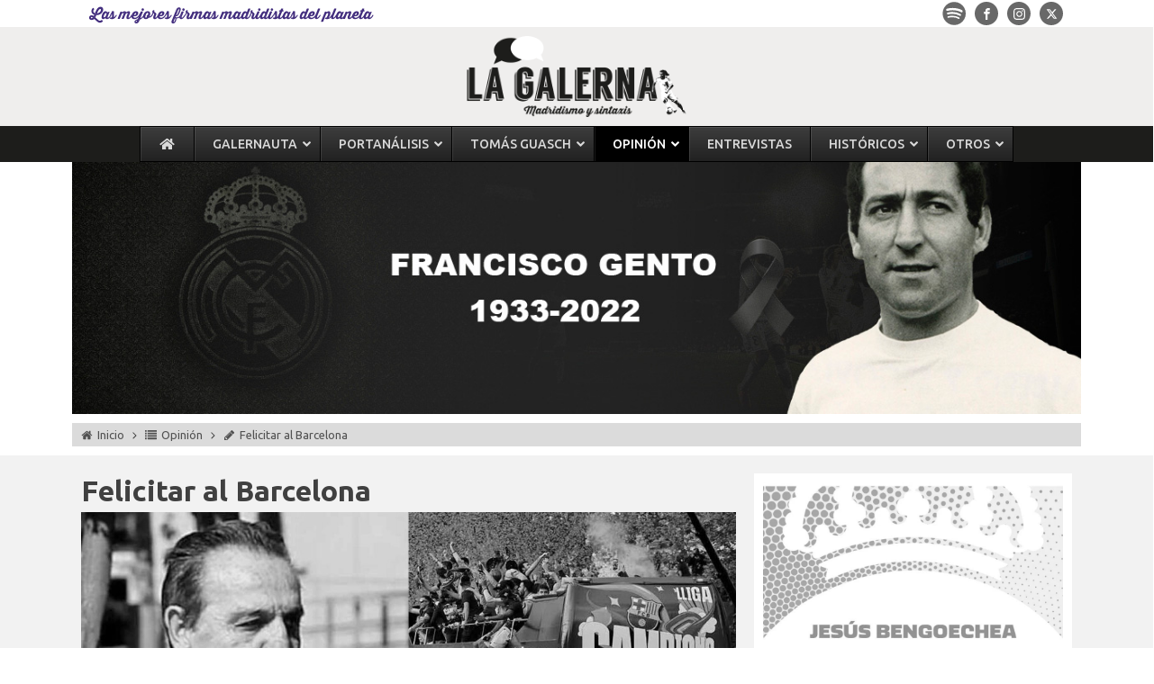

--- FILE ---
content_type: text/html; charset=UTF-8
request_url: https://www.lagalerna.com/felicitar-al-barcelona/
body_size: 46092
content:
<!DOCTYPE html>
<html lang="es" >
<head>
<meta charset="UTF-8">
<meta name="viewport" content="width=device-width, initial-scale=1.0">
<!-- WP_HEAD() START -->
<link rel="preload" as="style" href="https://fonts.googleapis.com/css?family=Ubuntu:100,200,300,400,500,600,700,800,900|Ubuntu:100,200,300,400,500,600,700,800,900" >
<link rel="stylesheet" href="https://fonts.googleapis.com/css?family=Ubuntu:100,200,300,400,500,600,700,800,900|Ubuntu:100,200,300,400,500,600,700,800,900">
<meta name='robots' content='index, follow, max-image-preview:large, max-snippet:-1, max-video-preview:-1' />

	<!-- Global site tag (gtag.js) - Google Analytics -->
	<script async src="https://www.googletagmanager.com/gtag/js?id=UA-62723922-1"></script>
	<script>
	  window.dataLayer = window.dataLayer || [];
	  function gtag(){dataLayer.push(arguments);}
	  gtag('js', new Date());

	  gtag('config', 'UA-62723922-1');
	</script>
		<!-- Google Adsense -->	
	<script async src="https://pagead2.googlesyndication.com/pagead/js/adsbygoogle.js"></script>
	<script>
	  (adsbygoogle = window.adsbygoogle || []).push({
		google_ad_client: "ca-pub-7714822393744196",
		enable_page_level_ads: true
	  });
	</script>
	
	<!-- This site is optimized with the Yoast SEO Premium plugin v26.7 (Yoast SEO v26.7) - https://yoast.com/wordpress/plugins/seo/ -->
	<title>Felicitar al Barcelona - La Galerna</title>
<link data-rocket-prefetch href="https://fonts.googleapis.com" rel="dns-prefetch">
<link data-rocket-prefetch href="https://www.googletagmanager.com" rel="dns-prefetch">
<link data-rocket-prefetch href="https://pagead2.googlesyndication.com" rel="dns-prefetch">
<link data-rocket-prefetch href="https://use.fontawesome.com" rel="dns-prefetch">
<link data-rocket-prefetch href="https://cdn.onesignal.com" rel="dns-prefetch"><link rel="preload" data-rocket-preload as="image" href="https://www.lagalerna.com/wp-content/uploads/wordpress-popular-posts/127591-featured-50x50.jpg" imagesrcset="https://www.lagalerna.com/wp-content/uploads/wordpress-popular-posts/127591-featured-50x50.jpg, https://www.lagalerna.com/wp-content/uploads/wordpress-popular-posts/127591-featured-50x50@1.5x.jpg 1.5x, https://www.lagalerna.com/wp-content/uploads/wordpress-popular-posts/127591-featured-50x50@2x.jpg 2x, https://www.lagalerna.com/wp-content/uploads/wordpress-popular-posts/127591-featured-50x50@2.5x.jpg 2.5x, https://www.lagalerna.com/wp-content/uploads/wordpress-popular-posts/127591-featured-50x50@3x.jpg 3x" imagesizes="" fetchpriority="high">
	<meta name="description" content="Felicitar al Barcelona - Post en la web madridista La Galerna sobre Felicitar al Barcelona ¡Léelo ahora!" />
	<link rel="canonical" href="https://www.lagalerna.com/felicitar-al-barcelona/" />
	<meta property="og:locale" content="es_ES" />
	<meta property="og:type" content="article" />
	<meta property="og:title" content="Felicitar al Barcelona" />
	<meta property="og:description" content="Divaga sobrevolando en el ambiente madridista, promovida como acostumbra por la alevosía antimadridista, la pregunta de si es pertinente felicitar al FC" />
	<meta property="og:url" content="https://www.lagalerna.com/felicitar-al-barcelona/" />
	<meta property="og:site_name" content="La Galerna" />
	<meta property="article:publisher" content="https://www.facebook.com/lagalernamadridismo/" />
	<meta property="article:published_time" content="2023-05-16T14:19:32+00:00" />
	<meta property="og:image" content="https://www.lagalerna.com/wp-content/uploads/2023/05/felicitar-al-barcelona.jpg" />
	<meta property="og:image:width" content="1200" />
	<meta property="og:image:height" content="685" />
	<meta property="og:image:type" content="image/jpeg" />
	<meta name="author" content="Hank" />
	<meta name="twitter:card" content="summary_large_image" />
	<meta name="twitter:creator" content="@lagalerna_" />
	<meta name="twitter:site" content="@lagalerna_" />
	<meta name="twitter:label1" content="Escrito por" />
	<meta name="twitter:data1" content="Hank" />
	<meta name="twitter:label2" content="Tiempo de lectura" />
	<meta name="twitter:data2" content="7 minutos" />
	<script type="application/ld+json" class="yoast-schema-graph">{"@context":"https://schema.org","@graph":[{"@type":"Article","@id":"https://www.lagalerna.com/felicitar-al-barcelona/#article","isPartOf":{"@id":"https://www.lagalerna.com/felicitar-al-barcelona/"},"author":{"name":"Hank","@id":"https://www.lagalerna.com/#/schema/person/e5ca25757e210c7158246dde75daf50f"},"headline":"Felicitar al Barcelona","datePublished":"2023-05-16T14:19:32+00:00","mainEntityOfPage":{"@id":"https://www.lagalerna.com/felicitar-al-barcelona/"},"wordCount":1470,"commentCount":3,"publisher":{"@id":"https://www.lagalerna.com/#organization"},"image":{"@id":"https://www.lagalerna.com/felicitar-al-barcelona/#primaryimage"},"thumbnailUrl":"https://www.lagalerna.com/wp-content/uploads/2023/05/felicitar-al-barcelona.jpg","articleSection":["Destacados","Opinión"],"inLanguage":"es","potentialAction":[{"@type":"CommentAction","name":"Comment","target":["https://www.lagalerna.com/felicitar-al-barcelona/#respond"]}]},{"@type":"WebPage","@id":"https://www.lagalerna.com/felicitar-al-barcelona/","url":"https://www.lagalerna.com/felicitar-al-barcelona/","name":"Felicitar al Barcelona - La Galerna","isPartOf":{"@id":"https://www.lagalerna.com/#website"},"primaryImageOfPage":{"@id":"https://www.lagalerna.com/felicitar-al-barcelona/#primaryimage"},"image":{"@id":"https://www.lagalerna.com/felicitar-al-barcelona/#primaryimage"},"thumbnailUrl":"https://www.lagalerna.com/wp-content/uploads/2023/05/felicitar-al-barcelona.jpg","datePublished":"2023-05-16T14:19:32+00:00","description":"Felicitar al Barcelona - Post en la web madridista La Galerna sobre Felicitar al Barcelona ¡Léelo ahora!","breadcrumb":{"@id":"https://www.lagalerna.com/felicitar-al-barcelona/#breadcrumb"},"inLanguage":"es","potentialAction":[{"@type":"ReadAction","target":["https://www.lagalerna.com/felicitar-al-barcelona/"]}]},{"@type":"ImageObject","inLanguage":"es","@id":"https://www.lagalerna.com/felicitar-al-barcelona/#primaryimage","url":"https://www.lagalerna.com/wp-content/uploads/2023/05/felicitar-al-barcelona.jpg","contentUrl":"https://www.lagalerna.com/wp-content/uploads/2023/05/felicitar-al-barcelona.jpg","width":1200,"height":685,"caption":"Felicitar al Barcelona"},{"@type":"BreadcrumbList","@id":"https://www.lagalerna.com/felicitar-al-barcelona/#breadcrumb","itemListElement":[{"@type":"ListItem","position":1,"name":"Portada","item":"https://www.lagalerna.com/"},{"@type":"ListItem","position":2,"name":"Felicitar al Barcelona"}]},{"@type":"WebSite","@id":"https://www.lagalerna.com/#website","url":"https://www.lagalerna.com/","name":"La Galerna","description":"Madridismo y sintaxis","publisher":{"@id":"https://www.lagalerna.com/#organization"},"potentialAction":[{"@type":"SearchAction","target":{"@type":"EntryPoint","urlTemplate":"https://www.lagalerna.com/?s={search_term_string}"},"query-input":{"@type":"PropertyValueSpecification","valueRequired":true,"valueName":"search_term_string"}}],"inLanguage":"es"},{"@type":"Organization","@id":"https://www.lagalerna.com/#organization","name":"La Galerna","url":"https://www.lagalerna.com/","logo":{"@type":"ImageObject","inLanguage":"es","@id":"https://www.lagalerna.com/#/schema/logo/image/","url":"","contentUrl":"","caption":"La Galerna"},"image":{"@id":"https://www.lagalerna.com/#/schema/logo/image/"},"sameAs":["https://www.facebook.com/lagalernamadridismo/","https://x.com/lagalerna_","https://instagram.com/lagalerna_?igshid=1jwg9z20d9sms","https://www.youtube.com/channel/UC-8OuYpE_uo3SmW9xTQPGOA"]},{"@type":"Person","@id":"https://www.lagalerna.com/#/schema/person/e5ca25757e210c7158246dde75daf50f","name":"Hank","image":{"@type":"ImageObject","inLanguage":"es","@id":"https://www.lagalerna.com/#/schema/person/image/","url":"https://www.lagalerna.com/wp-content/uploads/2022/06/cropped-d9VMizSg_400x400-96x96.jpg","contentUrl":"https://www.lagalerna.com/wp-content/uploads/2022/06/cropped-d9VMizSg_400x400-96x96.jpg","caption":"Hank"},"url":"https://www.lagalerna.com/author/hank/"}]}</script>
	<!-- / Yoast SEO Premium plugin. -->


<link rel='dns-prefetch' href='//use.fontawesome.com' />
<link rel='dns-prefetch' href='//fonts.googleapis.com' />
<script type="text/javascript" id="wpp-js" src="https://www.lagalerna.com/wp-content/plugins/wordpress-popular-posts/assets/js/wpp.min.js?ver=7.3.6" data-sampling="0" data-sampling-rate="100" data-api-url="https://www.lagalerna.com/wp-json/wordpress-popular-posts" data-post-id="95079" data-token="a5ce6c6ced" data-lang="0" data-debug="0"></script>
<link rel="alternate" type="application/rss+xml" title="La Galerna &raquo; Comentario Felicitar al Barcelona del feed" href="https://www.lagalerna.com/felicitar-al-barcelona/feed/" />
<link rel="alternate" title="oEmbed (JSON)" type="application/json+oembed" href="https://www.lagalerna.com/wp-json/oembed/1.0/embed?url=https%3A%2F%2Fwww.lagalerna.com%2Ffelicitar-al-barcelona%2F" />
<link rel="alternate" title="oEmbed (XML)" type="text/xml+oembed" href="https://www.lagalerna.com/wp-json/oembed/1.0/embed?url=https%3A%2F%2Fwww.lagalerna.com%2Ffelicitar-al-barcelona%2F&#038;format=xml" />
<style id='wp-img-auto-sizes-contain-inline-css' type='text/css'>
img:is([sizes=auto i],[sizes^="auto," i]){contain-intrinsic-size:3000px 1500px}
/*# sourceURL=wp-img-auto-sizes-contain-inline-css */
</style>
<link rel='stylesheet' id='toolset_bootstrap_4-css' href='https://www.lagalerna.com/wp-content/plugins/wp-views/vendor/toolset/toolset-common/res/lib/bootstrap4/css/bootstrap.min.css?ver=4.5.3' type='text/css' media='screen' />
<link rel='stylesheet' id='wp-block-library-css' href='https://www.lagalerna.com/wp-includes/css/dist/block-library/style.min.css?ver=35b912bf766bca6aafd9dee11b346c51' type='text/css' media='all' />
<style id='global-styles-inline-css' type='text/css'>
:root{--wp--preset--aspect-ratio--square: 1;--wp--preset--aspect-ratio--4-3: 4/3;--wp--preset--aspect-ratio--3-4: 3/4;--wp--preset--aspect-ratio--3-2: 3/2;--wp--preset--aspect-ratio--2-3: 2/3;--wp--preset--aspect-ratio--16-9: 16/9;--wp--preset--aspect-ratio--9-16: 9/16;--wp--preset--color--black: #000000;--wp--preset--color--cyan-bluish-gray: #abb8c3;--wp--preset--color--white: #ffffff;--wp--preset--color--pale-pink: #f78da7;--wp--preset--color--vivid-red: #cf2e2e;--wp--preset--color--luminous-vivid-orange: #ff6900;--wp--preset--color--luminous-vivid-amber: #fcb900;--wp--preset--color--light-green-cyan: #7bdcb5;--wp--preset--color--vivid-green-cyan: #00d084;--wp--preset--color--pale-cyan-blue: #8ed1fc;--wp--preset--color--vivid-cyan-blue: #0693e3;--wp--preset--color--vivid-purple: #9b51e0;--wp--preset--gradient--vivid-cyan-blue-to-vivid-purple: linear-gradient(135deg,rgb(6,147,227) 0%,rgb(155,81,224) 100%);--wp--preset--gradient--light-green-cyan-to-vivid-green-cyan: linear-gradient(135deg,rgb(122,220,180) 0%,rgb(0,208,130) 100%);--wp--preset--gradient--luminous-vivid-amber-to-luminous-vivid-orange: linear-gradient(135deg,rgb(252,185,0) 0%,rgb(255,105,0) 100%);--wp--preset--gradient--luminous-vivid-orange-to-vivid-red: linear-gradient(135deg,rgb(255,105,0) 0%,rgb(207,46,46) 100%);--wp--preset--gradient--very-light-gray-to-cyan-bluish-gray: linear-gradient(135deg,rgb(238,238,238) 0%,rgb(169,184,195) 100%);--wp--preset--gradient--cool-to-warm-spectrum: linear-gradient(135deg,rgb(74,234,220) 0%,rgb(151,120,209) 20%,rgb(207,42,186) 40%,rgb(238,44,130) 60%,rgb(251,105,98) 80%,rgb(254,248,76) 100%);--wp--preset--gradient--blush-light-purple: linear-gradient(135deg,rgb(255,206,236) 0%,rgb(152,150,240) 100%);--wp--preset--gradient--blush-bordeaux: linear-gradient(135deg,rgb(254,205,165) 0%,rgb(254,45,45) 50%,rgb(107,0,62) 100%);--wp--preset--gradient--luminous-dusk: linear-gradient(135deg,rgb(255,203,112) 0%,rgb(199,81,192) 50%,rgb(65,88,208) 100%);--wp--preset--gradient--pale-ocean: linear-gradient(135deg,rgb(255,245,203) 0%,rgb(182,227,212) 50%,rgb(51,167,181) 100%);--wp--preset--gradient--electric-grass: linear-gradient(135deg,rgb(202,248,128) 0%,rgb(113,206,126) 100%);--wp--preset--gradient--midnight: linear-gradient(135deg,rgb(2,3,129) 0%,rgb(40,116,252) 100%);--wp--preset--font-size--small: 13px;--wp--preset--font-size--medium: 20px;--wp--preset--font-size--large: 36px;--wp--preset--font-size--x-large: 42px;--wp--preset--spacing--20: 0.44rem;--wp--preset--spacing--30: 0.67rem;--wp--preset--spacing--40: 1rem;--wp--preset--spacing--50: 1.5rem;--wp--preset--spacing--60: 2.25rem;--wp--preset--spacing--70: 3.38rem;--wp--preset--spacing--80: 5.06rem;--wp--preset--shadow--natural: 6px 6px 9px rgba(0, 0, 0, 0.2);--wp--preset--shadow--deep: 12px 12px 50px rgba(0, 0, 0, 0.4);--wp--preset--shadow--sharp: 6px 6px 0px rgba(0, 0, 0, 0.2);--wp--preset--shadow--outlined: 6px 6px 0px -3px rgb(255, 255, 255), 6px 6px rgb(0, 0, 0);--wp--preset--shadow--crisp: 6px 6px 0px rgb(0, 0, 0);}:where(.is-layout-flex){gap: 0.5em;}:where(.is-layout-grid){gap: 0.5em;}body .is-layout-flex{display: flex;}.is-layout-flex{flex-wrap: wrap;align-items: center;}.is-layout-flex > :is(*, div){margin: 0;}body .is-layout-grid{display: grid;}.is-layout-grid > :is(*, div){margin: 0;}:where(.wp-block-columns.is-layout-flex){gap: 2em;}:where(.wp-block-columns.is-layout-grid){gap: 2em;}:where(.wp-block-post-template.is-layout-flex){gap: 1.25em;}:where(.wp-block-post-template.is-layout-grid){gap: 1.25em;}.has-black-color{color: var(--wp--preset--color--black) !important;}.has-cyan-bluish-gray-color{color: var(--wp--preset--color--cyan-bluish-gray) !important;}.has-white-color{color: var(--wp--preset--color--white) !important;}.has-pale-pink-color{color: var(--wp--preset--color--pale-pink) !important;}.has-vivid-red-color{color: var(--wp--preset--color--vivid-red) !important;}.has-luminous-vivid-orange-color{color: var(--wp--preset--color--luminous-vivid-orange) !important;}.has-luminous-vivid-amber-color{color: var(--wp--preset--color--luminous-vivid-amber) !important;}.has-light-green-cyan-color{color: var(--wp--preset--color--light-green-cyan) !important;}.has-vivid-green-cyan-color{color: var(--wp--preset--color--vivid-green-cyan) !important;}.has-pale-cyan-blue-color{color: var(--wp--preset--color--pale-cyan-blue) !important;}.has-vivid-cyan-blue-color{color: var(--wp--preset--color--vivid-cyan-blue) !important;}.has-vivid-purple-color{color: var(--wp--preset--color--vivid-purple) !important;}.has-black-background-color{background-color: var(--wp--preset--color--black) !important;}.has-cyan-bluish-gray-background-color{background-color: var(--wp--preset--color--cyan-bluish-gray) !important;}.has-white-background-color{background-color: var(--wp--preset--color--white) !important;}.has-pale-pink-background-color{background-color: var(--wp--preset--color--pale-pink) !important;}.has-vivid-red-background-color{background-color: var(--wp--preset--color--vivid-red) !important;}.has-luminous-vivid-orange-background-color{background-color: var(--wp--preset--color--luminous-vivid-orange) !important;}.has-luminous-vivid-amber-background-color{background-color: var(--wp--preset--color--luminous-vivid-amber) !important;}.has-light-green-cyan-background-color{background-color: var(--wp--preset--color--light-green-cyan) !important;}.has-vivid-green-cyan-background-color{background-color: var(--wp--preset--color--vivid-green-cyan) !important;}.has-pale-cyan-blue-background-color{background-color: var(--wp--preset--color--pale-cyan-blue) !important;}.has-vivid-cyan-blue-background-color{background-color: var(--wp--preset--color--vivid-cyan-blue) !important;}.has-vivid-purple-background-color{background-color: var(--wp--preset--color--vivid-purple) !important;}.has-black-border-color{border-color: var(--wp--preset--color--black) !important;}.has-cyan-bluish-gray-border-color{border-color: var(--wp--preset--color--cyan-bluish-gray) !important;}.has-white-border-color{border-color: var(--wp--preset--color--white) !important;}.has-pale-pink-border-color{border-color: var(--wp--preset--color--pale-pink) !important;}.has-vivid-red-border-color{border-color: var(--wp--preset--color--vivid-red) !important;}.has-luminous-vivid-orange-border-color{border-color: var(--wp--preset--color--luminous-vivid-orange) !important;}.has-luminous-vivid-amber-border-color{border-color: var(--wp--preset--color--luminous-vivid-amber) !important;}.has-light-green-cyan-border-color{border-color: var(--wp--preset--color--light-green-cyan) !important;}.has-vivid-green-cyan-border-color{border-color: var(--wp--preset--color--vivid-green-cyan) !important;}.has-pale-cyan-blue-border-color{border-color: var(--wp--preset--color--pale-cyan-blue) !important;}.has-vivid-cyan-blue-border-color{border-color: var(--wp--preset--color--vivid-cyan-blue) !important;}.has-vivid-purple-border-color{border-color: var(--wp--preset--color--vivid-purple) !important;}.has-vivid-cyan-blue-to-vivid-purple-gradient-background{background: var(--wp--preset--gradient--vivid-cyan-blue-to-vivid-purple) !important;}.has-light-green-cyan-to-vivid-green-cyan-gradient-background{background: var(--wp--preset--gradient--light-green-cyan-to-vivid-green-cyan) !important;}.has-luminous-vivid-amber-to-luminous-vivid-orange-gradient-background{background: var(--wp--preset--gradient--luminous-vivid-amber-to-luminous-vivid-orange) !important;}.has-luminous-vivid-orange-to-vivid-red-gradient-background{background: var(--wp--preset--gradient--luminous-vivid-orange-to-vivid-red) !important;}.has-very-light-gray-to-cyan-bluish-gray-gradient-background{background: var(--wp--preset--gradient--very-light-gray-to-cyan-bluish-gray) !important;}.has-cool-to-warm-spectrum-gradient-background{background: var(--wp--preset--gradient--cool-to-warm-spectrum) !important;}.has-blush-light-purple-gradient-background{background: var(--wp--preset--gradient--blush-light-purple) !important;}.has-blush-bordeaux-gradient-background{background: var(--wp--preset--gradient--blush-bordeaux) !important;}.has-luminous-dusk-gradient-background{background: var(--wp--preset--gradient--luminous-dusk) !important;}.has-pale-ocean-gradient-background{background: var(--wp--preset--gradient--pale-ocean) !important;}.has-electric-grass-gradient-background{background: var(--wp--preset--gradient--electric-grass) !important;}.has-midnight-gradient-background{background: var(--wp--preset--gradient--midnight) !important;}.has-small-font-size{font-size: var(--wp--preset--font-size--small) !important;}.has-medium-font-size{font-size: var(--wp--preset--font-size--medium) !important;}.has-large-font-size{font-size: var(--wp--preset--font-size--large) !important;}.has-x-large-font-size{font-size: var(--wp--preset--font-size--x-large) !important;}
/*# sourceURL=global-styles-inline-css */
</style>

<style id='classic-theme-styles-inline-css' type='text/css'>
/*! This file is auto-generated */
.wp-block-button__link{color:#fff;background-color:#32373c;border-radius:9999px;box-shadow:none;text-decoration:none;padding:calc(.667em + 2px) calc(1.333em + 2px);font-size:1.125em}.wp-block-file__button{background:#32373c;color:#fff;text-decoration:none}
/*# sourceURL=/wp-includes/css/classic-themes.min.css */
</style>
<link rel='stylesheet' id='mediaelement-css' href='https://www.lagalerna.com/wp-includes/js/mediaelement/mediaelementplayer-legacy.min.css?ver=4.2.17' type='text/css' media='all' />
<link rel='stylesheet' id='wp-mediaelement-css' href='https://www.lagalerna.com/wp-includes/js/mediaelement/wp-mediaelement.min.css?ver=35b912bf766bca6aafd9dee11b346c51' type='text/css' media='all' />
<link data-minify="1" rel='stylesheet' id='view_editor_gutenberg_frontend_assets-css' href='https://www.lagalerna.com/wp-content/cache/min/1/wp-content/plugins/wp-views/public/css/views-frontend.css?ver=1768195779' type='text/css' media='all' />
<style id='view_editor_gutenberg_frontend_assets-inline-css' type='text/css'>
.wpv-sort-list-dropdown.wpv-sort-list-dropdown-style-default > span.wpv-sort-list,.wpv-sort-list-dropdown.wpv-sort-list-dropdown-style-default .wpv-sort-list-item {border-color: #cdcdcd;}.wpv-sort-list-dropdown.wpv-sort-list-dropdown-style-default .wpv-sort-list-item a {color: #444;background-color: #fff;}.wpv-sort-list-dropdown.wpv-sort-list-dropdown-style-default a:hover,.wpv-sort-list-dropdown.wpv-sort-list-dropdown-style-default a:focus {color: #000;background-color: #eee;}.wpv-sort-list-dropdown.wpv-sort-list-dropdown-style-default .wpv-sort-list-item.wpv-sort-list-current a {color: #000;background-color: #eee;}
.wpv-sort-list-dropdown.wpv-sort-list-dropdown-style-default > span.wpv-sort-list,.wpv-sort-list-dropdown.wpv-sort-list-dropdown-style-default .wpv-sort-list-item {border-color: #cdcdcd;}.wpv-sort-list-dropdown.wpv-sort-list-dropdown-style-default .wpv-sort-list-item a {color: #444;background-color: #fff;}.wpv-sort-list-dropdown.wpv-sort-list-dropdown-style-default a:hover,.wpv-sort-list-dropdown.wpv-sort-list-dropdown-style-default a:focus {color: #000;background-color: #eee;}.wpv-sort-list-dropdown.wpv-sort-list-dropdown-style-default .wpv-sort-list-item.wpv-sort-list-current a {color: #000;background-color: #eee;}.wpv-sort-list-dropdown.wpv-sort-list-dropdown-style-grey > span.wpv-sort-list,.wpv-sort-list-dropdown.wpv-sort-list-dropdown-style-grey .wpv-sort-list-item {border-color: #cdcdcd;}.wpv-sort-list-dropdown.wpv-sort-list-dropdown-style-grey .wpv-sort-list-item a {color: #444;background-color: #eeeeee;}.wpv-sort-list-dropdown.wpv-sort-list-dropdown-style-grey a:hover,.wpv-sort-list-dropdown.wpv-sort-list-dropdown-style-grey a:focus {color: #000;background-color: #e5e5e5;}.wpv-sort-list-dropdown.wpv-sort-list-dropdown-style-grey .wpv-sort-list-item.wpv-sort-list-current a {color: #000;background-color: #e5e5e5;}
.wpv-sort-list-dropdown.wpv-sort-list-dropdown-style-default > span.wpv-sort-list,.wpv-sort-list-dropdown.wpv-sort-list-dropdown-style-default .wpv-sort-list-item {border-color: #cdcdcd;}.wpv-sort-list-dropdown.wpv-sort-list-dropdown-style-default .wpv-sort-list-item a {color: #444;background-color: #fff;}.wpv-sort-list-dropdown.wpv-sort-list-dropdown-style-default a:hover,.wpv-sort-list-dropdown.wpv-sort-list-dropdown-style-default a:focus {color: #000;background-color: #eee;}.wpv-sort-list-dropdown.wpv-sort-list-dropdown-style-default .wpv-sort-list-item.wpv-sort-list-current a {color: #000;background-color: #eee;}.wpv-sort-list-dropdown.wpv-sort-list-dropdown-style-grey > span.wpv-sort-list,.wpv-sort-list-dropdown.wpv-sort-list-dropdown-style-grey .wpv-sort-list-item {border-color: #cdcdcd;}.wpv-sort-list-dropdown.wpv-sort-list-dropdown-style-grey .wpv-sort-list-item a {color: #444;background-color: #eeeeee;}.wpv-sort-list-dropdown.wpv-sort-list-dropdown-style-grey a:hover,.wpv-sort-list-dropdown.wpv-sort-list-dropdown-style-grey a:focus {color: #000;background-color: #e5e5e5;}.wpv-sort-list-dropdown.wpv-sort-list-dropdown-style-grey .wpv-sort-list-item.wpv-sort-list-current a {color: #000;background-color: #e5e5e5;}.wpv-sort-list-dropdown.wpv-sort-list-dropdown-style-blue > span.wpv-sort-list,.wpv-sort-list-dropdown.wpv-sort-list-dropdown-style-blue .wpv-sort-list-item {border-color: #0099cc;}.wpv-sort-list-dropdown.wpv-sort-list-dropdown-style-blue .wpv-sort-list-item a {color: #444;background-color: #cbddeb;}.wpv-sort-list-dropdown.wpv-sort-list-dropdown-style-blue a:hover,.wpv-sort-list-dropdown.wpv-sort-list-dropdown-style-blue a:focus {color: #000;background-color: #95bedd;}.wpv-sort-list-dropdown.wpv-sort-list-dropdown-style-blue .wpv-sort-list-item.wpv-sort-list-current a {color: #000;background-color: #95bedd;}
/*# sourceURL=view_editor_gutenberg_frontend_assets-inline-css */
</style>
<link rel='stylesheet' id='ctf_styles-css' href='https://www.lagalerna.com/wp-content/plugins/custom-twitter-feeds/css/ctf-styles.min.css?ver=2.3.1' type='text/css' media='all' />
<link data-minify="1" rel='stylesheet' id='oxygen-css' href='https://www.lagalerna.com/wp-content/cache/min/1/wp-content/plugins/oxygen/component-framework/oxygen.css?ver=1768195779' type='text/css' media='all' />
<link rel='stylesheet' id='ubermenu-ubuntu-css' href='//fonts.googleapis.com/css?family=Ubuntu%3A%2C300%2C400%2C700&#038;ver=35b912bf766bca6aafd9dee11b346c51' type='text/css' media='all' />
<link data-minify="1" rel='stylesheet' id='wp-postratings-css' href='https://www.lagalerna.com/wp-content/cache/min/1/wp-content/plugins/wp-postratings/css/postratings-css.css?ver=1768195779' type='text/css' media='all' />
<link rel='stylesheet' id='jquery-gray-style-css' href='https://www.lagalerna.com/wp-content/uploads/css/gray.min.css?ver=1.7.0' type='text/css' media='all' />
<link data-minify="1" rel='stylesheet' id='wordpress-popular-posts-css-css' href='https://www.lagalerna.com/wp-content/cache/min/1/wp-content/plugins/wordpress-popular-posts/assets/css/wpp.css?ver=1768195779' type='text/css' media='all' />
<link data-minify="1" rel='stylesheet' id='heateor_sss_frontend_css-css' href='https://www.lagalerna.com/wp-content/cache/min/1/wp-content/plugins/sassy-social-share/public/css/sassy-social-share-public.css?ver=1768195779' type='text/css' media='all' />
<style id='heateor_sss_frontend_css-inline-css' type='text/css'>
.heateor_sss_button_instagram span.heateor_sss_svg,a.heateor_sss_instagram span.heateor_sss_svg{background:radial-gradient(circle at 30% 107%,#fdf497 0,#fdf497 5%,#fd5949 45%,#d6249f 60%,#285aeb 90%)}div.heateor_sss_horizontal_sharing a.heateor_sss_button_instagram span{background:#585858!important;}div.heateor_sss_standard_follow_icons_container a.heateor_sss_button_instagram span{background:#585858}div.heateor_sss_horizontal_sharing a.heateor_sss_button_instagram span:hover{background:#000000!important;}div.heateor_sss_standard_follow_icons_container a.heateor_sss_button_instagram span:hover{background:#000000}.heateor_sss_horizontal_sharing .heateor_sss_svg,.heateor_sss_standard_follow_icons_container .heateor_sss_svg{background-color:#585858!important;background:#585858!important;color:#fff;border-width:0px;border-style:solid;border-color:transparent}.heateor_sss_horizontal_sharing .heateorSssTCBackground{color:#666}.heateor_sss_horizontal_sharing span.heateor_sss_svg:hover,.heateor_sss_standard_follow_icons_container span.heateor_sss_svg:hover{background-color:#000000!important;background:#000000!importantborder-color:transparent;}.heateor_sss_vertical_sharing span.heateor_sss_svg,.heateor_sss_floating_follow_icons_container span.heateor_sss_svg{color:#fff;border-width:0px;border-style:solid;border-color:transparent;}.heateor_sss_vertical_sharing .heateorSssTCBackground{color:#666;}.heateor_sss_vertical_sharing span.heateor_sss_svg:hover,.heateor_sss_floating_follow_icons_container span.heateor_sss_svg:hover{border-color:transparent;}@media screen and (max-width:783px) {.heateor_sss_vertical_sharing{display:none!important}}div.heateor_sss_sharing_title{text-align:center}div.heateor_sss_sharing_ul{width:100%;text-align:center;}div.heateor_sss_horizontal_sharing div.heateor_sss_sharing_ul a{float:none!important;display:inline-block;}
/*# sourceURL=heateor_sss_frontend_css-inline-css */
</style>
<link rel='stylesheet' id='tp-open-sans-css' href='https://fonts.googleapis.com/css?family=Open+Sans%3A300%2C400%2C600%2C700%2C800&#038;ver=1.1.6' type='text/css' media='all' />
<link rel='stylesheet' id='tp-raleway-css' href='https://fonts.googleapis.com/css?family=Raleway%3A100%2C200%2C300%2C400%2C500%2C600%2C700%2C800%2C900&#038;ver=1.1.6' type='text/css' media='all' />
<link rel='stylesheet' id='tp-droid-serif-css' href='https://fonts.googleapis.com/css?family=Droid+Serif%3A400%2C700&#038;ver=1.1.6' type='text/css' media='all' />
<link rel='stylesheet' id='tp-ubuntu-css' href='https://fonts.googleapis.com/css?family=Ubuntu%3A300%2C300i%2C400%2C400i%2C500%2C500i%2C700%2C700i&#038;ver=1.1.6' type='text/css' media='all' />
<link rel='stylesheet' id='ubermenu-css' href='https://www.lagalerna.com/wp-content/plugins/ubermenu/pro/assets/css/ubermenu.min.css?ver=3.8.5' type='text/css' media='all' />
<link data-minify="1" rel='stylesheet' id='ubermenu-black-white-2-css' href='https://www.lagalerna.com/wp-content/cache/min/1/wp-content/plugins/ubermenu/assets/css/skins/blackwhite2.css?ver=1768195779' type='text/css' media='all' />
<link data-minify="1" rel='stylesheet' id='ubermenu-font-awesome-all-css' href='https://www.lagalerna.com/wp-content/cache/min/1/wp-content/plugins/ubermenu/assets/fontawesome/css/all.min.css?ver=1768195779' type='text/css' media='all' />
<script type="text/javascript" src="https://www.lagalerna.com/wp-content/plugins/wp-views/vendor/toolset/common-es/public/toolset-common-es-frontend.js?ver=175000" id="toolset-common-es-frontend-js"></script>
<script type="text/javascript" src="https://www.lagalerna.com/wp-includes/js/jquery/jquery.min.js?ver=3.7.1" id="jquery-core-js"></script>
<script type="text/javascript" defer src="//use.fontawesome.com/releases/v5.11.1/js/all.js" id="font-awesome-latest-js"></script>
<script type="text/javascript" id="tp-tools-js-before">
/* <![CDATA[ */
 window.ESG ??= {}; ESG.E ??= {}; ESG.E.site_url = 'https://www.lagalerna.com'; ESG.E.plugin_url = 'https://www.lagalerna.com/wp-content/plugins/essential-grid/'; ESG.E.ajax_url = 'https://www.lagalerna.com/wp-admin/admin-ajax.php'; ESG.E.nonce = 'ecd5ea047f'; ESG.E.tptools = true; ESG.E.waitTptFunc ??= []; ESG.F ??= {}; ESG.F.waitTpt = () => { if ( typeof jQuery==='undefined' || !window?._tpt?.regResource || !ESG?.E?.plugin_url || (!ESG.E.tptools && !window?.SR7?.E?.plugin_url) ) return setTimeout(ESG.F.waitTpt, 29); if (!window._tpt.gsap) window._tpt.regResource({id: 'tpgsap', url : ESG.E.tptools && ESG.E.plugin_url+'/public/assets/js/libs/tpgsap.js' || SR7.E.plugin_url + 'public/js/libs/tpgsap.js'}); _tpt.checkResources(['tpgsap']).then(() => { if (window.tpGS && !_tpt?.Back) { _tpt.eases = tpGS.eases; Object.keys(_tpt.eases).forEach((e) => {_tpt[e] === undefined && (_tpt[e] = tpGS[e])}); } ESG.E.waitTptFunc.forEach((f) => { typeof f === 'function' && f(); }); ESG.E.waitTptFunc = []; }); }
//# sourceURL=tp-tools-js-before
/* ]]> */
</script>
<script type="text/javascript" src="https://www.lagalerna.com/wp-content/plugins/essential-grid/public/assets/js/libs/tptools.js?ver=6.7.25" id="tp-tools-js" async="async" data-wp-strategy="async"></script>
<link rel="https://api.w.org/" href="https://www.lagalerna.com/wp-json/" /><link rel="alternate" title="JSON" type="application/json" href="https://www.lagalerna.com/wp-json/wp/v2/posts/95079" />  <script src="https://cdn.onesignal.com/sdks/web/v16/OneSignalSDK.page.js" defer></script>
  <script>
          window.OneSignalDeferred = window.OneSignalDeferred || [];
          OneSignalDeferred.push(async function(OneSignal) {
            await OneSignal.init({
              appId: "108e99a9-b903-4ddc-96cc-c45a3053dbd0",
              serviceWorkerOverrideForTypical: true,
              path: "https://www.lagalerna.com/wp-content/plugins/onesignal-free-web-push-notifications/sdk_files/",
              serviceWorkerParam: { scope: "/wp-content/plugins/onesignal-free-web-push-notifications/sdk_files/push/onesignal/" },
              serviceWorkerPath: "OneSignalSDKWorker.js",
            });
          });

          // Unregister the legacy OneSignal service worker to prevent scope conflicts
          if (navigator.serviceWorker) {
            navigator.serviceWorker.getRegistrations().then((registrations) => {
              // Iterate through all registered service workers
              registrations.forEach((registration) => {
                // Check the script URL to identify the specific service worker
                if (registration.active && registration.active.scriptURL.includes('OneSignalSDKWorker.js.php')) {
                  // Unregister the service worker
                  registration.unregister().then((success) => {
                    if (success) {
                      console.log('OneSignalSW: Successfully unregistered:', registration.active.scriptURL);
                    } else {
                      console.log('OneSignalSW: Failed to unregister:', registration.active.scriptURL);
                    }
                  });
                }
              });
            }).catch((error) => {
              console.error('Error fetching service worker registrations:', error);
            });
        }
        </script>
<style id="ubermenu-custom-generated-css">
/** Font Awesome 4 Compatibility **/
.fa{font-style:normal;font-variant:normal;font-weight:normal;font-family:FontAwesome;}

/** UberMenu Custom Menu Styles (Customizer) **/
/* main */
 .ubermenu-main .ubermenu-item-level-0 > .ubermenu-target { font-size:14px; text-transform:uppercase; }
 .ubermenu-main .ubermenu-nav .ubermenu-item.ubermenu-item-level-0 > .ubermenu-target { font-weight:500; }
 .ubermenu-main .ubermenu-item-level-0 > .ubermenu-target, .ubermenu-main .ubermenu-item-level-0 > .ubermenu-custom-content.ubermenu-custom-content-padded { padding-top:10px; padding-bottom:10px; }
 .ubermenu-main, .ubermenu-main .ubermenu-target, .ubermenu-main .ubermenu-nav .ubermenu-item-level-0 .ubermenu-target, .ubermenu-main div, .ubermenu-main p, .ubermenu-main input { font-family:'Ubuntu', serif; }
/* mobile */
 .ubermenu-mobile .ubermenu-item-level-0 > .ubermenu-target { font-size:14px; text-transform:uppercase; }
 .ubermenu-mobile .ubermenu-nav .ubermenu-item.ubermenu-item-level-0 > .ubermenu-target { font-weight:500; }
 .ubermenu-mobile .ubermenu-item-level-0 > .ubermenu-target, .ubermenu-mobile .ubermenu-item-level-0 > .ubermenu-custom-content.ubermenu-custom-content-padded { padding-top:10px; padding-bottom:10px; }
 .ubermenu-mobile, .ubermenu-mobile .ubermenu-target, .ubermenu-mobile .ubermenu-nav .ubermenu-item-level-0 .ubermenu-target, .ubermenu-mobile div, .ubermenu-mobile p, .ubermenu-mobile input { font-family:'Ubuntu', serif; }


/** UberMenu Custom Menu Item Styles (Menu Item Settings) **/
/* 25569 */  .ubermenu .ubermenu-item.ubermenu-item-25569.ubermenu-active > .ubermenu-target, .ubermenu .ubermenu-item.ubermenu-item-25569 > .ubermenu-target:hover, .ubermenu .ubermenu-submenu .ubermenu-item.ubermenu-item-25569.ubermenu-active > .ubermenu-target, .ubermenu .ubermenu-submenu .ubermenu-item.ubermenu-item-25569 > .ubermenu-target:hover { background:#303030; }
             .ubermenu .ubermenu-item.ubermenu-item-25569.ubermenu-active > .ubermenu-target, .ubermenu .ubermenu-item.ubermenu-item-25569:hover > .ubermenu-target, .ubermenu .ubermenu-submenu .ubermenu-item.ubermenu-item-25569.ubermenu-active > .ubermenu-target, .ubermenu .ubermenu-submenu .ubermenu-item.ubermenu-item-25569:hover > .ubermenu-target { color:#ffffff; }
             .ubermenu .ubermenu-item.ubermenu-item-25569.ubermenu-current-menu-item > .ubermenu-target,.ubermenu .ubermenu-item.ubermenu-item-25569.ubermenu-current-menu-ancestor > .ubermenu-target { background:#303030; color:#ffffff; }
/* 25570 */  .ubermenu .ubermenu-item.ubermenu-item-25570.ubermenu-active > .ubermenu-target, .ubermenu .ubermenu-item.ubermenu-item-25570 > .ubermenu-target:hover, .ubermenu .ubermenu-submenu .ubermenu-item.ubermenu-item-25570.ubermenu-active > .ubermenu-target, .ubermenu .ubermenu-submenu .ubermenu-item.ubermenu-item-25570 > .ubermenu-target:hover { background:#303030; }
             .ubermenu .ubermenu-item.ubermenu-item-25570.ubermenu-active > .ubermenu-target, .ubermenu .ubermenu-item.ubermenu-item-25570:hover > .ubermenu-target, .ubermenu .ubermenu-submenu .ubermenu-item.ubermenu-item-25570.ubermenu-active > .ubermenu-target, .ubermenu .ubermenu-submenu .ubermenu-item.ubermenu-item-25570:hover > .ubermenu-target { color:#ffffff; }
             .ubermenu .ubermenu-item.ubermenu-item-25570.ubermenu-current-menu-item > .ubermenu-target,.ubermenu .ubermenu-item.ubermenu-item-25570.ubermenu-current-menu-ancestor > .ubermenu-target { background:#303030; color:#ffffff; }
/* 25571 */  .ubermenu .ubermenu-item.ubermenu-item-25571.ubermenu-active > .ubermenu-target, .ubermenu .ubermenu-item.ubermenu-item-25571 > .ubermenu-target:hover, .ubermenu .ubermenu-submenu .ubermenu-item.ubermenu-item-25571.ubermenu-active > .ubermenu-target, .ubermenu .ubermenu-submenu .ubermenu-item.ubermenu-item-25571 > .ubermenu-target:hover { background:#303030; }
             .ubermenu .ubermenu-item.ubermenu-item-25571.ubermenu-active > .ubermenu-target, .ubermenu .ubermenu-item.ubermenu-item-25571:hover > .ubermenu-target, .ubermenu .ubermenu-submenu .ubermenu-item.ubermenu-item-25571.ubermenu-active > .ubermenu-target, .ubermenu .ubermenu-submenu .ubermenu-item.ubermenu-item-25571:hover > .ubermenu-target { color:#ffffff; }
             .ubermenu .ubermenu-item.ubermenu-item-25571.ubermenu-current-menu-item > .ubermenu-target,.ubermenu .ubermenu-item.ubermenu-item-25571.ubermenu-current-menu-ancestor > .ubermenu-target { background:#303030; color:#ffffff; }
/* 25572 */  .ubermenu .ubermenu-item.ubermenu-item-25572.ubermenu-active > .ubermenu-target, .ubermenu .ubermenu-item.ubermenu-item-25572 > .ubermenu-target:hover, .ubermenu .ubermenu-submenu .ubermenu-item.ubermenu-item-25572.ubermenu-active > .ubermenu-target, .ubermenu .ubermenu-submenu .ubermenu-item.ubermenu-item-25572 > .ubermenu-target:hover { background:#303030; }
             .ubermenu .ubermenu-item.ubermenu-item-25572.ubermenu-active > .ubermenu-target, .ubermenu .ubermenu-item.ubermenu-item-25572:hover > .ubermenu-target, .ubermenu .ubermenu-submenu .ubermenu-item.ubermenu-item-25572.ubermenu-active > .ubermenu-target, .ubermenu .ubermenu-submenu .ubermenu-item.ubermenu-item-25572:hover > .ubermenu-target { color:#ffffff; }
             .ubermenu .ubermenu-item.ubermenu-item-25572.ubermenu-current-menu-item > .ubermenu-target,.ubermenu .ubermenu-item.ubermenu-item-25572.ubermenu-current-menu-ancestor > .ubermenu-target { background:#303030; color:#ffffff; }
/* 25589 */  .ubermenu .ubermenu-item.ubermenu-item-25589.ubermenu-active > .ubermenu-target, .ubermenu .ubermenu-item.ubermenu-item-25589 > .ubermenu-target:hover, .ubermenu .ubermenu-submenu .ubermenu-item.ubermenu-item-25589.ubermenu-active > .ubermenu-target, .ubermenu .ubermenu-submenu .ubermenu-item.ubermenu-item-25589 > .ubermenu-target:hover { background:#303030; }
             .ubermenu .ubermenu-item.ubermenu-item-25589.ubermenu-active > .ubermenu-target, .ubermenu .ubermenu-item.ubermenu-item-25589:hover > .ubermenu-target, .ubermenu .ubermenu-submenu .ubermenu-item.ubermenu-item-25589.ubermenu-active > .ubermenu-target, .ubermenu .ubermenu-submenu .ubermenu-item.ubermenu-item-25589:hover > .ubermenu-target { color:#ffffff; }
             .ubermenu .ubermenu-item.ubermenu-item-25589.ubermenu-current-menu-item > .ubermenu-target,.ubermenu .ubermenu-item.ubermenu-item-25589.ubermenu-current-menu-ancestor > .ubermenu-target { background:#303030; color:#ffffff; }
/* 25588 */  .ubermenu .ubermenu-item.ubermenu-item-25588 > .ubermenu-target { background:#303030; color:#e0e0e0; }
             .ubermenu .ubermenu-item.ubermenu-item-25588.ubermenu-active > .ubermenu-target, .ubermenu .ubermenu-item.ubermenu-item-25588 > .ubermenu-target:hover, .ubermenu .ubermenu-submenu .ubermenu-item.ubermenu-item-25588.ubermenu-active > .ubermenu-target, .ubermenu .ubermenu-submenu .ubermenu-item.ubermenu-item-25588 > .ubermenu-target:hover { background:#303030; }
             .ubermenu .ubermenu-item.ubermenu-item-25588.ubermenu-active > .ubermenu-target, .ubermenu .ubermenu-item.ubermenu-item-25588:hover > .ubermenu-target, .ubermenu .ubermenu-submenu .ubermenu-item.ubermenu-item-25588.ubermenu-active > .ubermenu-target, .ubermenu .ubermenu-submenu .ubermenu-item.ubermenu-item-25588:hover > .ubermenu-target { color:#ffffff; }
             .ubermenu .ubermenu-item.ubermenu-item-25588.ubermenu-current-menu-item > .ubermenu-target,.ubermenu .ubermenu-item.ubermenu-item-25588.ubermenu-current-menu-ancestor > .ubermenu-target { background:#303030; color:#ffffff; }
/* 25590 */  .ubermenu .ubermenu-item.ubermenu-item-25590.ubermenu-active > .ubermenu-target, .ubermenu .ubermenu-item.ubermenu-item-25590 > .ubermenu-target:hover, .ubermenu .ubermenu-submenu .ubermenu-item.ubermenu-item-25590.ubermenu-active > .ubermenu-target, .ubermenu .ubermenu-submenu .ubermenu-item.ubermenu-item-25590 > .ubermenu-target:hover { background:#303030; }
             .ubermenu .ubermenu-item.ubermenu-item-25590.ubermenu-active > .ubermenu-target, .ubermenu .ubermenu-item.ubermenu-item-25590:hover > .ubermenu-target, .ubermenu .ubermenu-submenu .ubermenu-item.ubermenu-item-25590.ubermenu-active > .ubermenu-target, .ubermenu .ubermenu-submenu .ubermenu-item.ubermenu-item-25590:hover > .ubermenu-target { color:#ffffff; }
             .ubermenu .ubermenu-item.ubermenu-item-25590.ubermenu-current-menu-item > .ubermenu-target,.ubermenu .ubermenu-item.ubermenu-item-25590.ubermenu-current-menu-ancestor > .ubermenu-target { background:#303030; color:#ffffff; }
/* 25595 */  .ubermenu .ubermenu-item.ubermenu-item-25595.ubermenu-active > .ubermenu-target, .ubermenu .ubermenu-item.ubermenu-item-25595 > .ubermenu-target:hover, .ubermenu .ubermenu-submenu .ubermenu-item.ubermenu-item-25595.ubermenu-active > .ubermenu-target, .ubermenu .ubermenu-submenu .ubermenu-item.ubermenu-item-25595 > .ubermenu-target:hover { background:#303030; }
             .ubermenu .ubermenu-item.ubermenu-item-25595.ubermenu-active > .ubermenu-target, .ubermenu .ubermenu-item.ubermenu-item-25595:hover > .ubermenu-target, .ubermenu .ubermenu-submenu .ubermenu-item.ubermenu-item-25595.ubermenu-active > .ubermenu-target, .ubermenu .ubermenu-submenu .ubermenu-item.ubermenu-item-25595:hover > .ubermenu-target { color:#ffffff; }
             .ubermenu .ubermenu-item.ubermenu-item-25595.ubermenu-current-menu-item > .ubermenu-target,.ubermenu .ubermenu-item.ubermenu-item-25595.ubermenu-current-menu-ancestor > .ubermenu-target { background:#303030; color:#ffffff; }
/* 25596 */  .ubermenu .ubermenu-item.ubermenu-item-25596.ubermenu-active > .ubermenu-target, .ubermenu .ubermenu-item.ubermenu-item-25596 > .ubermenu-target:hover, .ubermenu .ubermenu-submenu .ubermenu-item.ubermenu-item-25596.ubermenu-active > .ubermenu-target, .ubermenu .ubermenu-submenu .ubermenu-item.ubermenu-item-25596 > .ubermenu-target:hover { background:#303030; }
             .ubermenu .ubermenu-item.ubermenu-item-25596.ubermenu-active > .ubermenu-target, .ubermenu .ubermenu-item.ubermenu-item-25596:hover > .ubermenu-target, .ubermenu .ubermenu-submenu .ubermenu-item.ubermenu-item-25596.ubermenu-active > .ubermenu-target, .ubermenu .ubermenu-submenu .ubermenu-item.ubermenu-item-25596:hover > .ubermenu-target { color:#ffffff; }
             .ubermenu .ubermenu-item.ubermenu-item-25596.ubermenu-current-menu-item > .ubermenu-target,.ubermenu .ubermenu-item.ubermenu-item-25596.ubermenu-current-menu-ancestor > .ubermenu-target { background:#303030; color:#ffffff; }
/* 25813 */  .ubermenu .ubermenu-item.ubermenu-item-25813.ubermenu-active > .ubermenu-target, .ubermenu .ubermenu-item.ubermenu-item-25813 > .ubermenu-target:hover, .ubermenu .ubermenu-submenu .ubermenu-item.ubermenu-item-25813.ubermenu-active > .ubermenu-target, .ubermenu .ubermenu-submenu .ubermenu-item.ubermenu-item-25813 > .ubermenu-target:hover { background:#303030; }
             .ubermenu .ubermenu-item.ubermenu-item-25813.ubermenu-active > .ubermenu-target, .ubermenu .ubermenu-item.ubermenu-item-25813:hover > .ubermenu-target, .ubermenu .ubermenu-submenu .ubermenu-item.ubermenu-item-25813.ubermenu-active > .ubermenu-target, .ubermenu .ubermenu-submenu .ubermenu-item.ubermenu-item-25813:hover > .ubermenu-target { color:#ffffff; }
             .ubermenu .ubermenu-item.ubermenu-item-25813.ubermenu-current-menu-item > .ubermenu-target,.ubermenu .ubermenu-item.ubermenu-item-25813.ubermenu-current-menu-ancestor > .ubermenu-target { background:#303030; color:#ffffff; }
/* 28723 */  .ubermenu .ubermenu-item.ubermenu-item-28723.ubermenu-active > .ubermenu-target, .ubermenu .ubermenu-item.ubermenu-item-28723 > .ubermenu-target:hover, .ubermenu .ubermenu-submenu .ubermenu-item.ubermenu-item-28723.ubermenu-active > .ubermenu-target, .ubermenu .ubermenu-submenu .ubermenu-item.ubermenu-item-28723 > .ubermenu-target:hover { background:#303030; }
             .ubermenu .ubermenu-item.ubermenu-item-28723.ubermenu-active > .ubermenu-target, .ubermenu .ubermenu-item.ubermenu-item-28723:hover > .ubermenu-target, .ubermenu .ubermenu-submenu .ubermenu-item.ubermenu-item-28723.ubermenu-active > .ubermenu-target, .ubermenu .ubermenu-submenu .ubermenu-item.ubermenu-item-28723:hover > .ubermenu-target { color:#ffffff; }
             .ubermenu .ubermenu-item.ubermenu-item-28723.ubermenu-current-menu-item > .ubermenu-target,.ubermenu .ubermenu-item.ubermenu-item-28723.ubermenu-current-menu-ancestor > .ubermenu-target { background:#303030; color:#ffffff; }
/* 31758 */  .ubermenu .ubermenu-item.ubermenu-item-31758.ubermenu-active > .ubermenu-target, .ubermenu .ubermenu-item.ubermenu-item-31758 > .ubermenu-target:hover, .ubermenu .ubermenu-submenu .ubermenu-item.ubermenu-item-31758.ubermenu-active > .ubermenu-target, .ubermenu .ubermenu-submenu .ubermenu-item.ubermenu-item-31758 > .ubermenu-target:hover { background:#303030; }
             .ubermenu .ubermenu-item.ubermenu-item-31758.ubermenu-active > .ubermenu-target, .ubermenu .ubermenu-item.ubermenu-item-31758:hover > .ubermenu-target, .ubermenu .ubermenu-submenu .ubermenu-item.ubermenu-item-31758.ubermenu-active > .ubermenu-target, .ubermenu .ubermenu-submenu .ubermenu-item.ubermenu-item-31758:hover > .ubermenu-target { color:#ffffff; }
             .ubermenu .ubermenu-item.ubermenu-item-31758.ubermenu-current-menu-item > .ubermenu-target,.ubermenu .ubermenu-item.ubermenu-item-31758.ubermenu-current-menu-ancestor > .ubermenu-target { background:#303030; color:#ffffff; }

/* Status: Loaded from Transient */

</style>            <style id="wpp-loading-animation-styles">@-webkit-keyframes bgslide{from{background-position-x:0}to{background-position-x:-200%}}@keyframes bgslide{from{background-position-x:0}to{background-position-x:-200%}}.wpp-widget-block-placeholder,.wpp-shortcode-placeholder{margin:0 auto;width:60px;height:3px;background:#dd3737;background:linear-gradient(90deg,#dd3737 0%,#571313 10%,#dd3737 100%);background-size:200% auto;border-radius:3px;-webkit-animation:bgslide 1s infinite linear;animation:bgslide 1s infinite linear}</style>
             <script> window.addEventListener("load",function(){ var c={script:false,link:false}; function ls(s) { if(!['script','link'].includes(s)||c[s]){return;}c[s]=true; var d=document,f=d.getElementsByTagName(s)[0],j=d.createElement(s); if(s==='script'){j.async=true;j.src='https://www.lagalerna.com/wp-content/plugins/wp-views/vendor/toolset/blocks/public/js/frontend.js?v=1.6.17';}else{ j.rel='stylesheet';j.href='https://www.lagalerna.com/wp-content/plugins/wp-views/vendor/toolset/blocks/public/css/style.css?v=1.6.17';} f.parentNode.insertBefore(j, f); }; function ex(){ls('script');ls('link')} window.addEventListener("scroll", ex, {once: true}); if (('IntersectionObserver' in window) && ('IntersectionObserverEntry' in window) && ('intersectionRatio' in window.IntersectionObserverEntry.prototype)) { var i = 0, fb = document.querySelectorAll("[class^='tb-']"), o = new IntersectionObserver(es => { es.forEach(e => { o.unobserve(e.target); if (e.intersectionRatio > 0) { ex();o.disconnect();}else{ i++;if(fb.length>i){o.observe(fb[i])}} }) }); if (fb.length) { o.observe(fb[i]) } } }) </script>
	<noscript>
		<link data-minify="1" rel="stylesheet" href="https://www.lagalerna.com/wp-content/cache/min/1/wp-content/plugins/wp-views/vendor/toolset/blocks/public/css/style.css?ver=1768195779">
	</noscript><link rel="icon" href="https://www.lagalerna.com/wp-content/uploads/2019/03/cropped-favicon-32x32.png" sizes="32x32" />
<link rel="icon" href="https://www.lagalerna.com/wp-content/uploads/2019/03/cropped-favicon-192x192.png" sizes="192x192" />
<link rel="apple-touch-icon" href="https://www.lagalerna.com/wp-content/uploads/2019/03/cropped-favicon-180x180.png" />
<meta name="msapplication-TileImage" content="https://www.lagalerna.com/wp-content/uploads/2019/03/cropped-favicon-270x270.png" />
		<style type="text/css" id="wp-custom-css">
			#wp-admin-bar-search {
	display: none !important;
}		</style>
		<link data-minify="1" rel='stylesheet' id='oxygen-cache-86961-css' href='https://www.lagalerna.com/wp-content/cache/min/1/wp-content/uploads/oxygen/css/86961.css?ver=1768195779' type='text/css' media='all' />
<link data-minify="1" rel='stylesheet' id='oxygen-cache-40184-css' href='https://www.lagalerna.com/wp-content/cache/min/1/wp-content/uploads/oxygen/css/40184.css?ver=1768195779' type='text/css' media='all' />
<link data-minify="1" rel='stylesheet' id='oxygen-cache-68434-css' href='https://www.lagalerna.com/wp-content/cache/min/1/wp-content/uploads/oxygen/css/68434.css?ver=1768195779' type='text/css' media='all' />
<link data-minify="1" rel='stylesheet' id='oxygen-cache-25452-css' href='https://www.lagalerna.com/wp-content/cache/min/1/wp-content/uploads/oxygen/css/25452.css?ver=1768195779' type='text/css' media='all' />
<link data-minify="1" rel='stylesheet' id='oxygen-cache-25597-css' href='https://www.lagalerna.com/wp-content/cache/min/1/wp-content/uploads/oxygen/css/25597.css?ver=1768195784' type='text/css' media='all' />
<link data-minify="1" rel='stylesheet' id='oxygen-universal-styles-css' href='https://www.lagalerna.com/wp-content/cache/min/1/wp-content/uploads/oxygen/css/universal.css?ver=1768195779' type='text/css' media='all' />
<!-- END OF WP_HEAD() -->
<meta name="generator" content="WP Rocket 3.20.3" data-wpr-features="wpr_preconnect_external_domains wpr_oci wpr_minify_css wpr_desktop" /></head>
<body data-rsssl=1 class="wp-singular post-template-default single single-post postid-95079 single-format-standard wp-theme-oxygen-is-not-a-theme  wp-embed-responsive oxygen-body" >




						<header id="_header-2-7" class="oxy-header-wrapper oxy-sticky-header oxy-overlay-header oxy-header" ><div id="_header_row-3-7" class="oxygen-hide-in-sticky oxy-header-row" ><div class="oxy-header-container"><div id="_header_left-4-7" class="oxy-header-left" ><div id="text_block-11-7" class="ct-text-block lagalerna-font" >Las mejores firmas madridistas del planeta</div></div><div id="_header_center-5-7" class="oxy-header-center" ></div><div id="_header_right-6-7" class="oxy-header-right" ><div id="div_block-50-25452" class="ct-div-block" ><a id="link-49-25452" class="ct-link" href="/spotify-la-galerna/" target="_self"  ><div id="fancy_icon-47-25452" class="ct-fancy-icon" ><svg id="svg-fancy_icon-47-25452"><use xlink:href="#FontAwesomeicon-spotify"></use></svg></div></a><div id="_social_icons-15-7" class="oxy-social-icons" ><a href='https://www.facebook.com/pages/category/Media-News-Company/La-Galerna-1586525708254600/' target='_blank' class='oxy-social-icons-facebook'><svg><title>Visit our Facebook</title><use xlink:href='#oxy-social-icons-icon-facebook'></use></svg></a><a href='https://www.instagram.com/lagalerna_/' target='_blank' class='oxy-social-icons-instagram'><svg><title>Visit our Instagram</title><use xlink:href='#oxy-social-icons-icon-instagram'></use></svg></a><a href='https://twitter.com/lagalerna_' target='_blank' class='oxy-social-icons-twitter'><svg><title>Visit our Twitter</title><use xlink:href='#oxy-social-icons-icon-twitter'></use></svg></a></div></div></div></div></div><div id="_header_row-7-7" class="oxygen-hide-in-sticky oxy-header-row" ><div class="oxy-header-container"><div id="_header_left-8-7" class="oxy-header-left" ></div><div id="_header_center-9-7" class="oxy-header-center" ><a id="link-21-7" class="ct-link" href="/" target="_self"  ><img  id="image-23-7" alt="" src="https://www.lagalerna.com/wp-content/uploads/2021/02/lagalerna-logo-600.png" class="ct-image"/></a></div><div id="_header_right-10-7" class="oxy-header-right" ></div></div></div><div id="_header_row-24-7" class="oxy-header-row" ><div class="oxy-header-container"><div id="_header_left-25-7" class="oxy-header-left" ></div><div id="_header_center-26-7" class="oxy-header-center" ><div id="shortcode-29-7" class="ct-shortcode" >
<!-- UberMenu [Configuration:main] [Theme Loc:] [Integration:api] -->
<div class="ubermenu-responsive-toggle ubermenu-responsive-toggle-main ubermenu-skin-black-white-2 ubermenu-loc- ubermenu-responsive-toggle-content-align-left ubermenu-responsive-toggle-align-full " tabindex="0" data-ubermenu-target="ubermenu-main-3"   aria-label="Toggle Menu"><i class="fas fa-bars" ></i>Menu</div><nav id="ubermenu-main-3" class="ubermenu ubermenu-nojs ubermenu-main ubermenu-menu-3 ubermenu-responsive ubermenu-responsive-default ubermenu-responsive-collapse ubermenu-horizontal ubermenu-transition-shift ubermenu-trigger-hover_intent ubermenu-skin-black-white-2 ubermenu-has-border ubermenu-bar-align-full ubermenu-items-align-flex ubermenu-hide-bkgs ubermenu-sub-indicators ubermenu-retractors-responsive ubermenu-submenu-indicator-closes"><ul id="ubermenu-nav-main-3" class="ubermenu-nav" data-title="Principal"><li id="menu-item-14" class="ubermenu-item ubermenu-item-type-custom ubermenu-item-object-custom ubermenu-item-14 ubermenu-item-level-0 ubermenu-column ubermenu-column-auto" ><a class="ubermenu-target ubermenu-target-with-icon ubermenu-item-layout-default ubermenu-item-layout-icon_left ubermenu-item-notext" href="/" tabindex="0"><i class="ubermenu-icon fas fa-home" ></i></a></li><li id="menu-item-25568" class="ubermenu-item ubermenu-item-type-custom ubermenu-item-object-custom ubermenu-item-has-children ubermenu-item-25568 ubermenu-item-level-0 ubermenu-column ubermenu-column-auto ubermenu-has-submenu-drop ubermenu-has-submenu-mega" ><a class="ubermenu-target ubermenu-item-layout-default ubermenu-item-layout-text_only" href="#" tabindex="0"><span class="ubermenu-target-title ubermenu-target-text">GALERNAUTA</span><i class='ubermenu-sub-indicator fas fa-angle-down'></i></a><ul  class="ubermenu-submenu ubermenu-submenu-id-25568 ubermenu-submenu-type-mega ubermenu-submenu-drop ubermenu-submenu-align-left_edge_item"  ><li class="ubermenu-autocolumn menu-item-25568-col-0 ubermenu-item-level-1 ubermenu-column ubermenu-column-full ubermenu-has-submenu-stack ubermenu-item-type-column ubermenu-column-id-25568-col-0"><ul  class="ubermenu-submenu ubermenu-submenu-id-25568-col-0 ubermenu-submenu-type-stack"  ><li id="menu-item-25569" class="ubermenu-item ubermenu-item-type-custom ubermenu-item-object-custom ubermenu-item-25569 ubermenu-item-auto ubermenu-item-normal ubermenu-item-level-2 ubermenu-column ubermenu-column-auto" ><a class="ubermenu-target ubermenu-target-with-icon ubermenu-item-layout-default ubermenu-item-layout-icon_left" href="/quienes-somos/"><i class="ubermenu-icon fas fa-angle-right" ></i><span class="ubermenu-target-title ubermenu-target-text">QUIÉNES SOMOS</span></a></li><li id="menu-item-25570" class="ubermenu-item ubermenu-item-type-custom ubermenu-item-object-custom ubermenu-item-25570 ubermenu-item-auto ubermenu-item-normal ubermenu-item-level-2 ubermenu-column ubermenu-column-auto" ><a class="ubermenu-target ubermenu-target-with-icon ubermenu-item-layout-default ubermenu-item-layout-icon_left" href="/listado-de-autores/"><i class="ubermenu-icon fas fa-angle-right" ></i><span class="ubermenu-target-title ubermenu-target-text">AUTORES</span></a></li><li id="menu-item-25571" class="ubermenu-item ubermenu-item-type-custom ubermenu-item-object-custom ubermenu-item-25571 ubermenu-item-auto ubermenu-item-normal ubermenu-item-level-2 ubermenu-column ubermenu-column-auto" ><a class="ubermenu-target ubermenu-target-with-icon ubermenu-item-layout-default ubermenu-item-layout-icon_left" href="/contacto/"><i class="ubermenu-icon fas fa-angle-right" ></i><span class="ubermenu-target-title ubermenu-target-text">CONTACTO</span></a></li><li id="menu-item-25572" class="ubermenu-item ubermenu-item-type-custom ubermenu-item-object-custom ubermenu-item-25572 ubermenu-item-auto ubermenu-item-normal ubermenu-item-level-2 ubermenu-column ubermenu-column-auto" ><a class="ubermenu-target ubermenu-target-with-icon ubermenu-item-layout-default ubermenu-item-layout-icon_left" href="/anunciate/"><i class="ubermenu-icon fas fa-angle-right" ></i><span class="ubermenu-target-title ubermenu-target-text">ANÚNCIATE</span></a></li></ul></li></ul></li><li id="menu-item-63" class="ubermenu-item ubermenu-item-type-taxonomy ubermenu-item-object-category ubermenu-item-has-children ubermenu-item-63 ubermenu-item-level-0 ubermenu-column ubermenu-column-auto ubermenu-has-submenu-drop ubermenu-has-submenu-mega" ><a class="ubermenu-target ubermenu-item-layout-default ubermenu-item-layout-text_only" href="https://www.lagalerna.com/category/portanalisis/" tabindex="0"><span class="ubermenu-target-title ubermenu-target-text">PORTANÁLISIS</span><i class='ubermenu-sub-indicator fas fa-angle-down'></i></a><ul  class="ubermenu-submenu ubermenu-submenu-id-63 ubermenu-submenu-type-auto ubermenu-submenu-type-mega ubermenu-submenu-drop ubermenu-submenu-align-full_width"  ><!-- begin Dynamic Posts: [Dynamic Posts] ID[25573] count[5]  --><li id="menu-item-25573-post-128562" class="ubermenu-item ubermenu-item-type-custom ubermenu-item-object-ubermenu-custom ubermenu-dynamic-post ubermenu-item-25573 ubermenu-item-25573-post-128562 ubermenu-item-auto ubermenu-item-header ubermenu-item-level-1 ubermenu-column ubermenu-column-1-5 ubermenu-hide-mobile" ><a class="ubermenu-target ubermenu-target-with-image ubermenu-item-layout-image_above" href="https://www.lagalerna.com/arbeloa-y-mou-due-di-noi/"><img class="ubermenu-image ubermenu-image-size-medium" src="https://www.lagalerna.com/wp-content/uploads/2020/12/Portanalisis-Portadas-diarios-deportivos-miercoles-300x188.jpg" srcset="https://www.lagalerna.com/wp-content/uploads/2020/12/Portanalisis-Portadas-diarios-deportivos-miercoles-300x188.jpg 300w, https://www.lagalerna.com/wp-content/uploads/2020/12/Portanalisis-Portadas-diarios-deportivos-miercoles-1024x640.jpg 1024w, https://www.lagalerna.com/wp-content/uploads/2020/12/Portanalisis-Portadas-diarios-deportivos-miercoles-768x480.jpg 768w, https://www.lagalerna.com/wp-content/uploads/2020/12/Portanalisis-Portadas-diarios-deportivos-miercoles.jpg 1280w" sizes="(max-width: 300px) 100vw, 300px" width="300" height="188" alt="El análisis de las portadas de los periódicos deportivos de hoy"  /><span class="ubermenu-target-title ubermenu-target-text">Arbeloa y Mou: Due di noi</span></a></li><li id="menu-item-25573-post-128533" class="ubermenu-item ubermenu-item-type-custom ubermenu-item-object-ubermenu-custom ubermenu-dynamic-post ubermenu-item-25573 ubermenu-item-25573-post-128533 ubermenu-item-auto ubermenu-item-header ubermenu-item-level-1 ubermenu-column ubermenu-column-1-5 ubermenu-hide-mobile" ><a class="ubermenu-target ubermenu-target-with-image ubermenu-item-layout-image_above" href="https://www.lagalerna.com/apologia-del-sinverguenza/"><img class="ubermenu-image ubermenu-image-size-medium" src="https://www.lagalerna.com/wp-content/uploads/2022/05/Portanalisis-Adebayor-Martes-300x254.jpg" srcset="https://www.lagalerna.com/wp-content/uploads/2022/05/Portanalisis-Adebayor-Martes-300x254.jpg 300w, https://www.lagalerna.com/wp-content/uploads/2022/05/Portanalisis-Adebayor-Martes-1024x866.jpg 1024w, https://www.lagalerna.com/wp-content/uploads/2022/05/Portanalisis-Adebayor-Martes-768x650.jpg 768w, https://www.lagalerna.com/wp-content/uploads/2022/05/Portanalisis-Adebayor-Martes.jpg 1200w" sizes="(max-width: 300px) 100vw, 300px" width="300" height="254" alt="Portada Portanálisis martes Adebayor"  /><span class="ubermenu-target-title ubermenu-target-text">Apología del sinvergüenza</span></a></li><li id="menu-item-25573-post-128508" class="ubermenu-item ubermenu-item-type-custom ubermenu-item-object-ubermenu-custom ubermenu-dynamic-post ubermenu-item-25573 ubermenu-item-25573-post-128508 ubermenu-item-auto ubermenu-item-header ubermenu-item-level-1 ubermenu-column ubermenu-column-1-5 ubermenu-hide-mobile" ><a class="ubermenu-target ubermenu-target-with-image ubermenu-item-layout-image_above" href="https://www.lagalerna.com/spotify-camp-nou-gruyere-spa-health-center/"><img class="ubermenu-image ubermenu-image-size-medium" src="https://www.lagalerna.com/wp-content/uploads/2024/11/roberto-carlos-panucci-portanalisis-lunes-300x246.jpg" srcset="https://www.lagalerna.com/wp-content/uploads/2024/11/roberto-carlos-panucci-portanalisis-lunes-300x246.jpg 300w, https://www.lagalerna.com/wp-content/uploads/2024/11/roberto-carlos-panucci-portanalisis-lunes-1024x840.jpg 1024w, https://www.lagalerna.com/wp-content/uploads/2024/11/roberto-carlos-panucci-portanalisis-lunes-768x630.jpg 768w, https://www.lagalerna.com/wp-content/uploads/2024/11/roberto-carlos-panucci-portanalisis-lunes.jpg 1200w" sizes="(max-width: 300px) 100vw, 300px" width="300" height="246" alt="Roberto Carlos y Panucci portanálisis lunes"  /><span class="ubermenu-target-title ubermenu-target-text">Spotify Camp Nou Gruyere Spa &#038; Health Center</span></a></li><li id="menu-item-25573-post-128492" class="ubermenu-item ubermenu-item-type-custom ubermenu-item-object-ubermenu-custom ubermenu-dynamic-post ubermenu-item-25573 ubermenu-item-25573-post-128492 ubermenu-item-auto ubermenu-item-header ubermenu-item-level-1 ubermenu-column ubermenu-column-1-5 ubermenu-hide-mobile" ><a class="ubermenu-target ubermenu-target-with-image ubermenu-item-layout-image_above" href="https://www.lagalerna.com/el-madrid-saca-a-pasear-el-perro-lider/"><img class="ubermenu-image ubermenu-image-size-medium" src="https://www.lagalerna.com/wp-content/uploads/2025/11/portanalisis-lorenzo-sanz-pirri-domingo-300x198.jpg" srcset="https://www.lagalerna.com/wp-content/uploads/2025/11/portanalisis-lorenzo-sanz-pirri-domingo-300x198.jpg 300w, https://www.lagalerna.com/wp-content/uploads/2025/11/portanalisis-lorenzo-sanz-pirri-domingo-1024x676.jpg 1024w, https://www.lagalerna.com/wp-content/uploads/2025/11/portanalisis-lorenzo-sanz-pirri-domingo-768x507.jpg 768w, https://www.lagalerna.com/wp-content/uploads/2025/11/portanalisis-lorenzo-sanz-pirri-domingo.jpg 1200w" sizes="(max-width: 300px) 100vw, 300px" width="300" height="198" alt="Portanálisis domingo Lorenzo Sanz y Pirri"  /><span class="ubermenu-target-title ubermenu-target-text">El Madrid saca a pasear el perro líder</span></a></li><li id="menu-item-25573-post-128446" class="ubermenu-item ubermenu-item-type-custom ubermenu-item-object-ubermenu-custom ubermenu-dynamic-post ubermenu-item-25573 ubermenu-item-25573-post-128446 ubermenu-item-auto ubermenu-item-header ubermenu-item-level-1 ubermenu-column ubermenu-column-1-5 ubermenu-hide-mobile" ><a class="ubermenu-target ubermenu-target-with-image ubermenu-item-layout-image_above" href="https://www.lagalerna.com/devuelvannos-la-fe/"><img class="ubermenu-image ubermenu-image-size-medium" src="https://www.lagalerna.com/wp-content/uploads/2025/03/portanalisis-sabado-santamaria-300x220.jpg" srcset="https://www.lagalerna.com/wp-content/uploads/2025/03/portanalisis-sabado-santamaria-300x220.jpg 300w, https://www.lagalerna.com/wp-content/uploads/2025/03/portanalisis-sabado-santamaria-1024x751.jpg 1024w, https://www.lagalerna.com/wp-content/uploads/2025/03/portanalisis-sabado-santamaria-768x563.jpg 768w, https://www.lagalerna.com/wp-content/uploads/2025/03/portanalisis-sabado-santamaria.jpg 1200w" sizes="(max-width: 300px) 100vw, 300px" width="300" height="220" alt=""  /><span class="ubermenu-target-title ubermenu-target-text">Devuélvannos la fe </span></a></li><!-- end Dynamic Posts: [Dynamic Posts] ID[25573] --></ul></li><li id="menu-item-86956" class="ubermenu-item ubermenu-item-type-taxonomy ubermenu-item-object-category ubermenu-item-has-children ubermenu-item-86956 ubermenu-item-level-0 ubermenu-column ubermenu-column-auto ubermenu-has-submenu-drop ubermenu-has-submenu-mega" ><a class="ubermenu-target ubermenu-item-layout-default ubermenu-item-layout-text_only" href="https://www.lagalerna.com/category/tomas-guasch/" tabindex="0"><span class="ubermenu-target-title ubermenu-target-text">TOMÁS GUASCH</span><i class='ubermenu-sub-indicator fas fa-angle-down'></i></a><ul  class="ubermenu-submenu ubermenu-submenu-id-86956 ubermenu-submenu-type-auto ubermenu-submenu-type-mega ubermenu-submenu-drop ubermenu-submenu-align-full_width"  ><!-- begin Dynamic Posts: [Dynamic Posts] ID[25575] count[5]  --><li id="menu-item-25575-post-128521" class="ubermenu-item ubermenu-item-type-custom ubermenu-item-object-ubermenu-custom ubermenu-dynamic-post ubermenu-item-25575 ubermenu-item-25575-post-128521 ubermenu-item-auto ubermenu-item-header ubermenu-item-level-1 ubermenu-column ubermenu-column-1-5 ubermenu-hide-mobile" ><a class="ubermenu-target ubermenu-target-with-image ubermenu-item-layout-image_above" href="https://www.lagalerna.com/otra-final-en-lisboa-hagan-lo-del-sabado/"><img class="ubermenu-image ubermenu-image-size-medium" src="https://www.lagalerna.com/wp-content/uploads/2020/06/estadio-da-luz-lisboa-300x201.jpg" srcset="https://www.lagalerna.com/wp-content/uploads/2020/06/estadio-da-luz-lisboa-300x201.jpg 300w, https://www.lagalerna.com/wp-content/uploads/2020/06/estadio-da-luz-lisboa.jpg 640w" sizes="(max-width: 300px) 100vw, 300px" width="300" height="201" alt=""  /><span class="ubermenu-target-title ubermenu-target-text">Otra final en Lisboa: hagan lo del sábado</span></a></li><li id="menu-item-25575-post-128233" class="ubermenu-item ubermenu-item-type-custom ubermenu-item-object-ubermenu-custom ubermenu-dynamic-post ubermenu-item-25575 ubermenu-item-25575-post-128233 ubermenu-item-auto ubermenu-item-header ubermenu-item-level-1 ubermenu-column ubermenu-column-1-5 ubermenu-hide-mobile" ><a class="ubermenu-target ubermenu-target-with-image ubermenu-item-layout-image_above" href="https://www.lagalerna.com/florentino-dimision-no-es-respetable/"><img class="ubermenu-image ubermenu-image-size-medium" src="https://www.lagalerna.com/wp-content/uploads/2026/01/pitos-bernabeu-300x169.jpg" srcset="https://www.lagalerna.com/wp-content/uploads/2026/01/pitos-bernabeu-300x169.jpg 300w, https://www.lagalerna.com/wp-content/uploads/2026/01/pitos-bernabeu-1024x576.jpg 1024w, https://www.lagalerna.com/wp-content/uploads/2026/01/pitos-bernabeu-768x432.jpg 768w, https://www.lagalerna.com/wp-content/uploads/2026/01/pitos-bernabeu.jpg 1200w" sizes="(max-width: 300px) 100vw, 300px" width="300" height="169" alt="Florentino/dimisión no es respetable"  /><span class="ubermenu-target-title ubermenu-target-text">«Florentino dimisión» no es respetable</span></a></li><li id="menu-item-25575-post-128033" class="ubermenu-item ubermenu-item-type-custom ubermenu-item-object-ubermenu-custom ubermenu-dynamic-post ubermenu-item-25575 ubermenu-item-25575-post-128033 ubermenu-item-auto ubermenu-item-header ubermenu-item-level-1 ubermenu-column ubermenu-column-1-5 ubermenu-hide-mobile" ><a class="ubermenu-target ubermenu-target-with-image ubermenu-item-layout-image_above" href="https://www.lagalerna.com/tras-rodrygo-vini-el-madrid-necesita-mas-lazaros/"><img class="ubermenu-image ubermenu-image-size-medium" src="https://www.lagalerna.com/wp-content/uploads/2026/01/vinicius-lazaro-supercopa-slide-300x200.jpg" srcset="https://www.lagalerna.com/wp-content/uploads/2026/01/vinicius-lazaro-supercopa-slide-300x200.jpg 300w, https://www.lagalerna.com/wp-content/uploads/2026/01/vinicius-lazaro-supercopa-slide-1024x683.jpg 1024w, https://www.lagalerna.com/wp-content/uploads/2026/01/vinicius-lazaro-supercopa-slide-768x512.jpg 768w, https://www.lagalerna.com/wp-content/uploads/2026/01/vinicius-lazaro-supercopa-slide.jpg 1200w" sizes="(max-width: 300px) 100vw, 300px" width="300" height="200" alt="Tras Rodrygo, Vini. El Madrid necesita más Lázaros…"  /><span class="ubermenu-target-title ubermenu-target-text">Tras Rodrygo, Vini. El Madrid necesita más Lázaros…</span></a></li><li id="menu-item-25575-post-127817" class="ubermenu-item ubermenu-item-type-custom ubermenu-item-object-ubermenu-custom ubermenu-dynamic-post ubermenu-item-25575 ubermenu-item-25575-post-127817 ubermenu-item-auto ubermenu-item-header ubermenu-item-level-1 ubermenu-column ubermenu-column-1-5 ubermenu-hide-mobile" ><a class="ubermenu-target ubermenu-target-with-image ubermenu-item-layout-image_above" href="https://www.lagalerna.com/once-sanos-xabi-o-sea-gonzalo/"><img class="ubermenu-image ubermenu-image-size-medium" src="https://www.lagalerna.com/wp-content/uploads/2026/01/gonzalo-tacon-300x200.jpg" srcset="https://www.lagalerna.com/wp-content/uploads/2026/01/gonzalo-tacon-300x200.jpg 300w, https://www.lagalerna.com/wp-content/uploads/2026/01/gonzalo-tacon-1024x683.jpg 1024w, https://www.lagalerna.com/wp-content/uploads/2026/01/gonzalo-tacon-768x512.jpg 768w, https://www.lagalerna.com/wp-content/uploads/2026/01/gonzalo-tacon.jpg 1200w" sizes="(max-width: 300px) 100vw, 300px" width="300" height="200" alt=""  /><span class="ubermenu-target-title ubermenu-target-text">Once sanos, Xabi. O sea, Gonzalo</span></a></li><li id="menu-item-25575-post-127639" class="ubermenu-item ubermenu-item-type-custom ubermenu-item-object-ubermenu-custom ubermenu-dynamic-post ubermenu-item-25575 ubermenu-item-25575-post-127639 ubermenu-item-auto ubermenu-item-header ubermenu-item-level-1 ubermenu-column ubermenu-column-1-5 ubermenu-hide-mobile" ><a class="ubermenu-target ubermenu-target-with-image ubermenu-item-layout-image_above" href="https://www.lagalerna.com/desmontando-desmonte-negreirato/"><img class="ubermenu-image ubermenu-image-size-medium" src="https://www.lagalerna.com/wp-content/uploads/2025/12/catalog-cover-large-e1767001638793-300x141.jpeg" srcset="https://www.lagalerna.com/wp-content/uploads/2025/12/catalog-cover-large-e1767001638793-300x141.jpeg 300w, https://www.lagalerna.com/wp-content/uploads/2025/12/catalog-cover-large-e1767001638793-768x360.jpeg 768w, https://www.lagalerna.com/wp-content/uploads/2025/12/catalog-cover-large-e1767001638793.jpeg 824w" sizes="(max-width: 300px) 100vw, 300px" width="300" height="141" alt=""  /><span class="ubermenu-target-title ubermenu-target-text">Desmontando el desmonte del negreirato</span></a></li><!-- end Dynamic Posts: [Dynamic Posts] ID[25575] --></ul></li><li id="menu-item-64" class="ubermenu-item ubermenu-item-type-taxonomy ubermenu-item-object-category ubermenu-current-post-ancestor ubermenu-current-menu-parent ubermenu-current-post-parent ubermenu-item-has-children ubermenu-item-64 ubermenu-item-level-0 ubermenu-column ubermenu-column-auto ubermenu-has-submenu-drop ubermenu-has-submenu-mega" ><a class="ubermenu-target ubermenu-item-layout-default ubermenu-item-layout-text_only" href="https://www.lagalerna.com/category/opinion/" tabindex="0"><span class="ubermenu-target-title ubermenu-target-text">OPINIÓN</span><i class='ubermenu-sub-indicator fas fa-angle-down'></i></a><ul  class="ubermenu-submenu ubermenu-submenu-id-64 ubermenu-submenu-type-auto ubermenu-submenu-type-mega ubermenu-submenu-drop ubermenu-submenu-align-full_width"  ><!-- begin Dynamic Posts: [Dynamic Posts] ID[25580] count[5]  --><li id="menu-item-25580-post-128596" class="ubermenu-item ubermenu-item-type-custom ubermenu-item-object-ubermenu-custom ubermenu-dynamic-post ubermenu-item-25580 ubermenu-item-25580-post-128596 ubermenu-item-auto ubermenu-item-header ubermenu-item-level-1 ubermenu-column ubermenu-column-1-5 ubermenu-hide-mobile" ><a class="ubermenu-target ubermenu-target-with-image ubermenu-item-layout-image_above" href="https://www.lagalerna.com/las-notas-del-benfica-real-madrid/"><img class="ubermenu-image ubermenu-image-size-medium" src="https://www.lagalerna.com/wp-content/uploads/2026/01/vinicius-benfica-300x200.jpg" srcset="https://www.lagalerna.com/wp-content/uploads/2026/01/vinicius-benfica-300x200.jpg 300w, https://www.lagalerna.com/wp-content/uploads/2026/01/vinicius-benfica-1024x683.jpg 1024w, https://www.lagalerna.com/wp-content/uploads/2026/01/vinicius-benfica-768x512.jpg 768w, https://www.lagalerna.com/wp-content/uploads/2026/01/vinicius-benfica.jpg 1200w" sizes="(max-width: 300px) 100vw, 300px" width="300" height="200" alt="Las notas del Benfica - Real Madrid"  /><span class="ubermenu-target-title ubermenu-target-text">Las notas del Benfica - Real Madrid</span></a></li><li id="menu-item-25580-post-128587" class="ubermenu-item ubermenu-item-type-custom ubermenu-item-object-ubermenu-custom ubermenu-dynamic-post ubermenu-item-25580 ubermenu-item-25580-post-128587 ubermenu-item-auto ubermenu-item-header ubermenu-item-level-1 ubermenu-column ubermenu-column-1-5 ubermenu-hide-mobile" ><a class="ubermenu-target ubermenu-target-with-image ubermenu-item-layout-image_above" href="https://www.lagalerna.com/penas-madridistas-por-el-mundo-la-octava-de-bilbao/"><img class="ubermenu-image ubermenu-image-size-medium" src="https://www.lagalerna.com/wp-content/uploads/2026/01/1000106149-300x156.jpg" srcset="https://www.lagalerna.com/wp-content/uploads/2026/01/1000106149-300x156.jpg 300w, https://www.lagalerna.com/wp-content/uploads/2026/01/1000106149-1024x531.jpg 1024w, https://www.lagalerna.com/wp-content/uploads/2026/01/1000106149-768x399.jpg 768w, https://www.lagalerna.com/wp-content/uploads/2026/01/1000106149.jpg 1079w" sizes="(max-width: 300px) 100vw, 300px" width="300" height="156" alt="Peñas madridistas por el mundo: La Octava de Bilbao"  /><span class="ubermenu-target-title ubermenu-target-text">Peñas madridistas por el mundo: La Octava de Bilbao</span></a></li><li id="menu-item-25580-post-128570" class="ubermenu-item ubermenu-item-type-custom ubermenu-item-object-ubermenu-custom ubermenu-dynamic-post ubermenu-item-25580 ubermenu-item-25580-post-128570 ubermenu-item-auto ubermenu-item-header ubermenu-item-level-1 ubermenu-column ubermenu-column-1-5 ubermenu-hide-mobile" ><a class="ubermenu-target ubermenu-target-with-image ubermenu-item-layout-image_above" href="https://www.lagalerna.com/brad-branson/"><img class="ubermenu-image ubermenu-image-size-medium" src="https://www.lagalerna.com/wp-content/uploads/2026/01/brad-branson-slide-300x228.jpeg" srcset="https://www.lagalerna.com/wp-content/uploads/2026/01/brad-branson-slide-300x228.jpeg 300w, https://www.lagalerna.com/wp-content/uploads/2026/01/brad-branson-slide-1024x779.jpeg 1024w, https://www.lagalerna.com/wp-content/uploads/2026/01/brad-branson-slide-768x584.jpeg 768w, https://www.lagalerna.com/wp-content/uploads/2026/01/brad-branson-slide-1536x1169.jpeg 1536w, https://www.lagalerna.com/wp-content/uploads/2026/01/brad-branson-slide.jpeg 2048w" sizes="(max-width: 300px) 100vw, 300px" width="300" height="228" alt="Brad"  /><span class="ubermenu-target-title ubermenu-target-text">Brad</span></a></li><li id="menu-item-25580-post-128553" class="ubermenu-item ubermenu-item-type-custom ubermenu-item-object-ubermenu-custom ubermenu-dynamic-post ubermenu-item-25580 ubermenu-item-25580-post-128553 ubermenu-item-auto ubermenu-item-header ubermenu-item-level-1 ubermenu-column ubermenu-column-1-5 ubermenu-hide-mobile" ><a class="ubermenu-target ubermenu-target-with-image ubermenu-item-layout-image_above" href="https://www.lagalerna.com/reencuentro-con-un-viejo-amigo/"><img class="ubermenu-image ubermenu-image-size-medium" src="https://www.lagalerna.com/wp-content/uploads/2023/03/mourinho-slide-300x293.jpg" srcset="https://www.lagalerna.com/wp-content/uploads/2023/03/mourinho-slide-300x293.jpg 300w, https://www.lagalerna.com/wp-content/uploads/2023/03/mourinho-slide-1024x998.jpg 1024w, https://www.lagalerna.com/wp-content/uploads/2023/03/mourinho-slide-768x749.jpg 768w, https://www.lagalerna.com/wp-content/uploads/2023/03/mourinho-slide.jpg 1200w" sizes="(max-width: 300px) 100vw, 300px" width="300" height="293" alt="Mourinho: tres razones para que vuelva"  /><span class="ubermenu-target-title ubermenu-target-text">Reencuentro con un viejo amigo</span></a></li><li id="menu-item-25580-post-128544" class="ubermenu-item ubermenu-item-type-custom ubermenu-item-object-ubermenu-custom ubermenu-dynamic-post ubermenu-item-25580 ubermenu-item-25580-post-128544 ubermenu-item-auto ubermenu-item-header ubermenu-item-level-1 ubermenu-column ubermenu-column-1-5 ubermenu-hide-mobile" ><a class="ubermenu-target ubermenu-target-with-image ubermenu-item-layout-image_above" href="https://www.lagalerna.com/el-benfica-en-siete-puntos/"><img class="ubermenu-image ubermenu-image-size-medium" src="https://www.lagalerna.com/wp-content/uploads/2026/01/mourinho-benfica-300x206.jpg" srcset="https://www.lagalerna.com/wp-content/uploads/2026/01/mourinho-benfica-300x206.jpg 300w, https://www.lagalerna.com/wp-content/uploads/2026/01/mourinho-benfica-1024x704.jpg 1024w, https://www.lagalerna.com/wp-content/uploads/2026/01/mourinho-benfica-768x528.jpg 768w, https://www.lagalerna.com/wp-content/uploads/2026/01/mourinho-benfica.jpg 1200w" sizes="(max-width: 300px) 100vw, 300px" width="300" height="206" alt="El Benfica en siete puntos"  /><span class="ubermenu-target-title ubermenu-target-text">El Benfica en siete puntos</span></a></li><!-- end Dynamic Posts: [Dynamic Posts] ID[25580] --></ul></li><li id="menu-item-25584" class="ubermenu-item ubermenu-item-type-custom ubermenu-item-object-custom ubermenu-item-25584 ubermenu-item-level-0 ubermenu-column ubermenu-column-auto" ><a class="ubermenu-target ubermenu-item-layout-default ubermenu-item-layout-text_only" href="/category/entrevistas/" tabindex="0"><span class="ubermenu-target-title ubermenu-target-text">ENTREVISTAS</span></a></li><li id="menu-item-25585" class="ubermenu-item ubermenu-item-type-taxonomy ubermenu-item-object-category ubermenu-item-has-children ubermenu-item-25585 ubermenu-item-level-0 ubermenu-column ubermenu-column-auto ubermenu-has-submenu-drop ubermenu-has-submenu-mega" ><a class="ubermenu-target ubermenu-item-layout-default ubermenu-item-layout-text_only" href="https://www.lagalerna.com/category/historicos/" tabindex="0"><span class="ubermenu-target-title ubermenu-target-text">HISTÓRICOS</span><i class='ubermenu-sub-indicator fas fa-angle-down'></i></a><ul  class="ubermenu-submenu ubermenu-submenu-id-25585 ubermenu-submenu-type-auto ubermenu-submenu-type-mega ubermenu-submenu-drop ubermenu-submenu-align-full_width"  ><!-- begin Dynamic Posts: [Dynamic Posts] ID[25586] count[5]  --><li id="menu-item-25586-post-128392" class="ubermenu-item ubermenu-item-type-custom ubermenu-item-object-ubermenu-custom ubermenu-dynamic-post ubermenu-item-25586 ubermenu-item-25586-post-128392 ubermenu-item-auto ubermenu-item-header ubermenu-item-level-1 ubermenu-column ubermenu-column-1-5 ubermenu-hide-mobile" ><a class="ubermenu-target ubermenu-target-with-image ubermenu-item-layout-image_above" href="https://www.lagalerna.com/in-memoriam-lucien-muller/"><img class="ubermenu-image ubermenu-image-size-medium" src="https://www.lagalerna.com/wp-content/uploads/2026/01/10dc2-300x200.jpg" srcset="https://www.lagalerna.com/wp-content/uploads/2026/01/10dc2-300x200.jpg 300w, https://www.lagalerna.com/wp-content/uploads/2026/01/10dc2-768x512.jpg 768w, https://www.lagalerna.com/wp-content/uploads/2026/01/10dc2.jpg 828w" sizes="(max-width: 300px) 100vw, 300px" width="300" height="200" alt=""  /><span class="ubermenu-target-title ubermenu-target-text">In Memoriam: Lucien Müller</span></a></li><li id="menu-item-25586-post-128083" class="ubermenu-item ubermenu-item-type-custom ubermenu-item-object-ubermenu-custom ubermenu-dynamic-post ubermenu-item-25586 ubermenu-item-25586-post-128083 ubermenu-item-auto ubermenu-item-header ubermenu-item-level-1 ubermenu-column ubermenu-column-1-5 ubermenu-hide-mobile" ><a class="ubermenu-target ubermenu-target-with-image ubermenu-item-layout-image_above" href="https://www.lagalerna.com/porro-el-extremo-que-llego-del-alba/"><img class="ubermenu-image ubermenu-image-size-medium" src="https://www.lagalerna.com/wp-content/uploads/2026/01/porro-Alba-300x205.jpg" srcset="https://www.lagalerna.com/wp-content/uploads/2026/01/porro-Alba-300x205.jpg 300w, https://www.lagalerna.com/wp-content/uploads/2026/01/porro-Alba-1024x701.jpg 1024w, https://www.lagalerna.com/wp-content/uploads/2026/01/porro-Alba-768x525.jpg 768w, https://www.lagalerna.com/wp-content/uploads/2026/01/porro-Alba.jpg 1200w" sizes="(max-width: 300px) 100vw, 300px" width="300" height="205" alt="Porro: el extremo que llegó del ‘Alba’"  /><span class="ubermenu-target-title ubermenu-target-text">Porro: el extremo que llegó del ‘Alba’</span></a></li><li id="menu-item-25586-post-127884" class="ubermenu-item ubermenu-item-type-custom ubermenu-item-object-ubermenu-custom ubermenu-dynamic-post ubermenu-item-25586 ubermenu-item-25586-post-127884 ubermenu-item-auto ubermenu-item-header ubermenu-item-level-1 ubermenu-column ubermenu-column-1-5 ubermenu-hide-mobile" ><a class="ubermenu-target ubermenu-target-with-image ubermenu-item-layout-image_above" href="https://www.lagalerna.com/entrenadores-del-real-madrid-xiv-mr-keeping/"><img class="ubermenu-image ubermenu-image-size-medium" src="https://www.lagalerna.com/wp-content/uploads/2026/01/Keeping-portada-300x199.jpg" srcset="https://www.lagalerna.com/wp-content/uploads/2026/01/Keeping-portada-300x199.jpg 300w, https://www.lagalerna.com/wp-content/uploads/2026/01/Keeping-portada-1024x681.jpg 1024w, https://www.lagalerna.com/wp-content/uploads/2026/01/Keeping-portada-768x511.jpg 768w, https://www.lagalerna.com/wp-content/uploads/2026/01/Keeping-portada-1536x1021.jpg 1536w, https://www.lagalerna.com/wp-content/uploads/2026/01/Keeping-portada-2048x1361.jpg 2048w, https://www.lagalerna.com/wp-content/uploads/2026/01/Keeping-portada.jpg 2470w" sizes="(max-width: 300px) 100vw, 300px" width="300" height="199" alt="Entrenadores del Real Madrid (XIV): Mr. Keeping"  /><span class="ubermenu-target-title ubermenu-target-text">Entrenadores del Real Madrid (XIV): Mr. Keeping</span></a></li><li id="menu-item-25586-post-127822" class="ubermenu-item ubermenu-item-type-custom ubermenu-item-object-ubermenu-custom ubermenu-dynamic-post ubermenu-item-25586 ubermenu-item-25586-post-127822 ubermenu-item-auto ubermenu-item-header ubermenu-item-level-1 ubermenu-column ubermenu-column-1-5 ubermenu-hide-mobile" ><a class="ubermenu-target ubermenu-target-with-image ubermenu-item-layout-image_above" href="https://www.lagalerna.com/dos-entradas-para-tony/"><img class="ubermenu-image ubermenu-image-size-medium" src="https://www.lagalerna.com/wp-content/uploads/2026/01/IMG_9979-e1767694640765-300x129.jpg" srcset="https://www.lagalerna.com/wp-content/uploads/2026/01/IMG_9979-e1767694640765-300x129.jpg 300w, https://www.lagalerna.com/wp-content/uploads/2026/01/IMG_9979-e1767694640765-1024x439.jpg 1024w, https://www.lagalerna.com/wp-content/uploads/2026/01/IMG_9979-e1767694640765-768x330.jpg 768w, https://www.lagalerna.com/wp-content/uploads/2026/01/IMG_9979-e1767694640765.jpg 1170w" sizes="(max-width: 300px) 100vw, 300px" width="300" height="129" alt=""  /><span class="ubermenu-target-title ubermenu-target-text">Dos entradas para Tony</span></a></li><li id="menu-item-25586-post-127307" class="ubermenu-item ubermenu-item-type-custom ubermenu-item-object-ubermenu-custom ubermenu-dynamic-post ubermenu-item-25586 ubermenu-item-25586-post-127307 ubermenu-item-auto ubermenu-item-header ubermenu-item-level-1 ubermenu-column ubermenu-column-1-5 ubermenu-hide-mobile" ><a class="ubermenu-target ubermenu-target-with-image ubermenu-item-layout-image_above" href="https://www.lagalerna.com/el-madrid-ya-jugo-en-talavera-por-una-buena-causa/"><img class="ubermenu-image ubermenu-image-size-medium" src="https://www.lagalerna.com/wp-content/uploads/2025/12/el-prado-primeros-anos-1-300x134.jpg" srcset="https://www.lagalerna.com/wp-content/uploads/2025/12/el-prado-primeros-anos-1-300x134.jpg 300w, https://www.lagalerna.com/wp-content/uploads/2025/12/el-prado-primeros-anos-1-1024x459.jpg 1024w, https://www.lagalerna.com/wp-content/uploads/2025/12/el-prado-primeros-anos-1-768x344.jpg 768w, https://www.lagalerna.com/wp-content/uploads/2025/12/el-prado-primeros-anos-1-1536x689.jpg 1536w, https://www.lagalerna.com/wp-content/uploads/2025/12/el-prado-primeros-anos-1-2048x918.jpg 2048w, https://www.lagalerna.com/wp-content/uploads/2025/12/el-prado-primeros-anos-1.jpg 2146w" sizes="(max-width: 300px) 100vw, 300px" width="300" height="134" alt=""  /><span class="ubermenu-target-title ubermenu-target-text">El Madrid ya jugó en Talavera, por una buena causa</span></a></li><!-- end Dynamic Posts: [Dynamic Posts] ID[25586] --></ul></li><li id="menu-item-25587" class="ubermenu-item ubermenu-item-type-custom ubermenu-item-object-custom ubermenu-item-has-children ubermenu-item-25587 ubermenu-item-level-0 ubermenu-column ubermenu-column-auto ubermenu-has-submenu-drop ubermenu-has-submenu-mega ubermenu-submenu-rtl" ><span class="ubermenu-target ubermenu-item-layout-default ubermenu-item-layout-text_only" tabindex="0"><span class="ubermenu-target-title ubermenu-target-text">OTROS</span><i class='ubermenu-sub-indicator fas fa-angle-down'></i></span><ul  class="ubermenu-submenu ubermenu-submenu-id-25587 ubermenu-submenu-type-mega ubermenu-submenu-drop ubermenu-submenu-align-right_edge_item"  ><li class="ubermenu-autocolumn menu-item-25587-col-0 ubermenu-item-level-1 ubermenu-column ubermenu-column-full ubermenu-has-submenu-stack ubermenu-item-type-column ubermenu-column-id-25587-col-0"><ul  class="ubermenu-submenu ubermenu-submenu-id-25587-col-0 ubermenu-submenu-type-stack"  ><li id="menu-item-25588" class="ubermenu-item ubermenu-item-type-custom ubermenu-item-object-custom ubermenu-item-has-children ubermenu-item-25588 ubermenu-item-auto ubermenu-item-normal ubermenu-item-level-2 ubermenu-column ubermenu-column-auto ubermenu-has-submenu-stack ubermenu-relative" ><a class="ubermenu-target ubermenu-target-with-icon ubermenu-item-layout-default ubermenu-item-layout-icon_left" href="#"><i class="ubermenu-icon fas fa-angle-right" ></i><span class="ubermenu-target-title ubermenu-target-text">PARTIDOS</span></a><ul  class="ubermenu-submenu ubermenu-submenu-id-25588 ubermenu-submenu-type-stack ubermenu-submenu-indent"  ><li id="menu-item-25589" class="ubermenu-item ubermenu-item-type-custom ubermenu-item-object-custom ubermenu-item-25589 ubermenu-item-auto ubermenu-item-normal ubermenu-item-level-3 ubermenu-column ubermenu-column-auto" ><a class="ubermenu-target ubermenu-target-with-icon ubermenu-item-layout-default ubermenu-item-layout-icon_left" href="/category/cronicas/"><i class="ubermenu-icon fas fa-angle-right" ></i><span class="ubermenu-target-title ubermenu-target-text">CRÓNICAS</span></a></li><li id="menu-item-25590" class="ubermenu-item ubermenu-item-type-custom ubermenu-item-object-custom ubermenu-item-25590 ubermenu-item-auto ubermenu-item-normal ubermenu-item-level-3 ubermenu-column ubermenu-column-auto" ><a class="ubermenu-target ubermenu-target-with-icon ubermenu-item-layout-default ubermenu-item-layout-icon_left" href="/category/notas/"><i class="ubermenu-icon fas fa-angle-right" ></i><span class="ubermenu-target-title ubermenu-target-text">NOTAS</span></a></li></ul></li><li id="menu-item-25595" class="ubermenu-item ubermenu-item-type-custom ubermenu-item-object-custom ubermenu-item-25595 ubermenu-item-auto ubermenu-item-normal ubermenu-item-level-2 ubermenu-column ubermenu-column-auto" ><a class="ubermenu-target ubermenu-target-with-icon ubermenu-item-layout-default ubermenu-item-layout-icon_left" href="/category/futbol-femenino/"><i class="ubermenu-icon fas fa-angle-right" ></i><span class="ubermenu-target-title ubermenu-target-text">FÚTBOL FEMENINO</span></a></li><li id="menu-item-25596" class="ubermenu-item ubermenu-item-type-custom ubermenu-item-object-custom ubermenu-item-25596 ubermenu-item-auto ubermenu-item-normal ubermenu-item-level-2 ubermenu-column ubermenu-column-auto" ><a class="ubermenu-target ubermenu-target-with-icon ubermenu-item-layout-default ubermenu-item-layout-icon_left" href="/category/baloncesto/"><i class="ubermenu-icon fas fa-angle-right" ></i><span class="ubermenu-target-title ubermenu-target-text">BALONCESTO</span></a></li><li id="menu-item-25813" class="ubermenu-item ubermenu-item-type-custom ubermenu-item-object-custom ubermenu-item-25813 ubermenu-item-auto ubermenu-item-normal ubermenu-item-level-2 ubermenu-column ubermenu-column-auto" ><a class="ubermenu-target ubermenu-target-with-icon ubermenu-item-layout-default ubermenu-item-layout-icon_left" href="/spotify-la-galerna/"><i class="ubermenu-icon fas fa-angle-right" ></i><span class="ubermenu-target-title ubermenu-target-text">SPOTIFY LA GALERNA</span></a></li><li id="menu-item-28723" class="ubermenu-item ubermenu-item-type-custom ubermenu-item-object-custom ubermenu-item-28723 ubermenu-item-auto ubermenu-item-normal ubermenu-item-level-2 ubermenu-column ubermenu-column-auto" ><a class="ubermenu-target ubermenu-target-with-icon ubermenu-item-layout-default ubermenu-item-layout-icon_left" href="/category/asivivi/"><i class="ubermenu-icon fas fa-angle-right" ></i><span class="ubermenu-target-title ubermenu-target-text">ASÍ VIVÍ</span></a></li><li id="menu-item-31758" class="ubermenu-item ubermenu-item-type-taxonomy ubermenu-item-object-category ubermenu-item-31758 ubermenu-item-auto ubermenu-item-normal ubermenu-item-level-2 ubermenu-column ubermenu-column-auto" ><a class="ubermenu-target ubermenu-target-with-icon ubermenu-item-layout-default ubermenu-item-layout-icon_left" href="https://www.lagalerna.com/category/madridismo-universal/"><i class="ubermenu-icon fas fa-angle-right" ></i><span class="ubermenu-target-title ubermenu-target-text">MADRIDISMO UNIVERSAL</span></a></li></ul></li></ul></li></ul></nav>
<!-- End UberMenu -->
</div><nav id="_nav_menu-52-25452" class="oxy-nav-menu oxy-nav-menu-dropdowns oxy-nav-menu-dropdown-arrow oxy-nav-menu-responsive-dropdowns" ><div class='oxy-menu-toggle'><div class='oxy-nav-menu-hamburger-wrap'><div class='oxy-nav-menu-hamburger'><div class='oxy-nav-menu-hamburger-line'></div><div class='oxy-nav-menu-hamburger-line'></div><div class='oxy-nav-menu-hamburger-line'></div></div></div></div><div class="menu-responsivo-container"><ul id="menu-responsivo" class="oxy-nav-menu-list"><li id="menu-item-28827" class="menu-item menu-item-type-custom menu-item-object-custom menu-item-28827"><a href="/">HOME</a></li>
<li id="menu-item-28830" class="menu-item menu-item-type-custom menu-item-object-custom menu-item-28830"><a href="/quienes-somos/">QUIÉNES SOMOS</a></li>
<li id="menu-item-28831" class="menu-item menu-item-type-custom menu-item-object-custom menu-item-28831"><a href="/listado-de-autores/">AUTORES</a></li>
<li id="menu-item-28832" class="menu-item menu-item-type-custom menu-item-object-custom menu-item-28832"><a href="/contacto/">CONTACTO</a></li>
<li id="menu-item-28833" class="menu-item menu-item-type-custom menu-item-object-custom menu-item-28833"><a href="/anunciate/">ANÚNCIATE</a></li>
<li id="menu-item-28835" class="menu-item menu-item-type-taxonomy menu-item-object-category menu-item-28835"><a href="https://www.lagalerna.com/category/portanalisis/">PORTANÁLISIS</a></li>
<li id="menu-item-86959" class="menu-item menu-item-type-taxonomy menu-item-object-category menu-item-86959"><a href="https://www.lagalerna.com/category/tomas-guasch/">TOMÁS GUASCH</a></li>
<li id="menu-item-28837" class="menu-item menu-item-type-taxonomy menu-item-object-category current-post-ancestor current-menu-parent current-post-parent menu-item-28837"><a href="https://www.lagalerna.com/category/opinion/">OPINIÓN</a></li>
<li id="menu-item-28839" class="menu-item menu-item-type-taxonomy menu-item-object-category menu-item-28839"><a href="https://www.lagalerna.com/category/entrevistas/">ENTREVISTAS</a></li>
<li id="menu-item-28840" class="menu-item menu-item-type-taxonomy menu-item-object-category menu-item-28840"><a href="https://www.lagalerna.com/category/historicos/">HISTÓRICOS</a></li>
<li id="menu-item-28843" class="menu-item menu-item-type-taxonomy menu-item-object-category menu-item-28843"><a href="https://www.lagalerna.com/category/cronicas/">CRÓNICAS</a></li>
<li id="menu-item-28844" class="menu-item menu-item-type-taxonomy menu-item-object-category menu-item-28844"><a href="https://www.lagalerna.com/category/notas/">NOTAS</a></li>
<li id="menu-item-33802" class="menu-item menu-item-type-taxonomy menu-item-object-category menu-item-33802"><a href="https://www.lagalerna.com/category/futbol-femenino/">FÚTBOL FEMENINO</a></li>
<li id="menu-item-28851" class="menu-item menu-item-type-taxonomy menu-item-object-category menu-item-28851"><a href="https://www.lagalerna.com/category/baloncesto/">BALONCESTO</a></li>
<li id="menu-item-28853" class="menu-item menu-item-type-custom menu-item-object-custom menu-item-28853"><a href="/spotify-la-galerna/">SPOTIFY LA GALERNA</a></li>
<li id="menu-item-28855" class="menu-item menu-item-type-taxonomy menu-item-object-category menu-item-28855"><a href="https://www.lagalerna.com/category/asivivi/">ASÍ VIVÍ</a></li>
<li id="menu-item-31759" class="menu-item menu-item-type-taxonomy menu-item-object-category menu-item-31759"><a href="https://www.lagalerna.com/category/madridismo-universal/">MADRIDISMO UNIVERSAL</a></li>
</ul></div></nav></div><div id="_header_right-27-7" class="oxy-header-right" ></div></div></div></header>
				<script type="text/javascript">
			jQuery(document).ready(function() {
				var selector = "#_header-2-7",
					scrollval = parseInt("140");
				if (!scrollval || scrollval < 1) {
											jQuery("body").css("margin-top", jQuery(selector).outerHeight());
						jQuery(selector).addClass("oxy-sticky-header-active");
									}
				else {
					var scrollTopOld = 0;
					jQuery(window).scroll(function() {
						if (!jQuery('body').hasClass('oxy-nav-menu-prevent-overflow')) {
							if (jQuery(this).scrollTop() > scrollval 
																) {
								if (
																		!jQuery(selector).hasClass("oxy-sticky-header-active")) {
									if (jQuery(selector).css('position')!='absolute') {
										jQuery("body").css("margin-top", jQuery(selector).outerHeight());
									}
									jQuery(selector)
										.addClass("oxy-sticky-header-active")
																			.addClass("oxy-sticky-header-fade-in");
																	}
							}
							else {
								jQuery(selector)
									.removeClass("oxy-sticky-header-fade-in")
									.removeClass("oxy-sticky-header-active");
								if (jQuery(selector).css('position')!='absolute') {
									jQuery("body").css("margin-top", "");
								}
							}
							scrollTopOld = jQuery(this).scrollTop();
						}
					})
				}
			});
		</script><section id="section-397-68312" class=" ct-section" ><div  class="ct-section-inner-wrap"><div id="div_block-400-68312" class="ct-div-block" ><a id="link-4-68434" class="ct-link" href="https://www.youtube.com/watch?v=P-5TV2rZNFg" target="_blank"  ><img  id="image-401-68312" alt="" src="https://www.lagalerna.com/wp-content/uploads/2022/01/pacogento-dep-negro.jpg" class="ct-image"/></a></div></div></section><section id="section-5-192" class=" ct-section" ><div  class="ct-section-inner-wrap"><div id="div_block-6-192" class="ct-div-block" ><div id="fancy_icon-7-192" class="ct-fancy-icon" ><svg id="svg-fancy_icon-7-192"><use xlink:href="#FontAwesomeicon-home"></use></svg></div><a id="link_text-8-192" class="ct-link-text" href="/" target="_self"  >Inicio</a><div id="fancy_icon-10-192" class="ct-fancy-icon" ><svg id="svg-fancy_icon-10-192"><use xlink:href="#FontAwesomeicon-angle-right"></use></svg></div><div id="fancy_icon-13-192" class="ct-fancy-icon" ><svg id="svg-fancy_icon-13-192"><use xlink:href="#FontAwesomeicon-list"></use></svg></div><a id="link_text-11-192" class="ct-link-text" href="/category/opinion/" target="_self"  >Opinión</a><div id="fancy_icon-15-192" class="ct-fancy-icon" ><svg id="svg-fancy_icon-15-192"><use xlink:href="#FontAwesomeicon-angle-right"></use></svg></div><div id="fancy_icon-19-192" class="ct-fancy-icon" ><svg id="svg-fancy_icon-19-192"><use xlink:href="#FontAwesomeicon-pencil"></use></svg></div><div id="text_block-17-192" class="ct-text-block" ><span id="span-18-192" class="ct-span" >Felicitar al Barcelona</span></div></div></div></section><section id="section-21-192" class=" ct-section" ><div class="ct-section-inner-wrap"><div id="new_columns-22-192" class="ct-new-columns" ><div id="div_block-146-192" class="ct-div-block" ><div id="div_block-23-192" class="ct-div-block" ><h1 id="headline-25-192" class="ct-headline"><span id="span-28-192" class="ct-span" >Felicitar al Barcelona</span></h1><img  id="image-29-192" alt="" src="https://www.lagalerna.com/wp-content/uploads/2023/05/felicitar-al-barcelona-1024x585.jpg" class="ct-image img-gris"/><div id="div_block-30-192" class="ct-div-block" ><div id="div_block-31-192" class="ct-div-block" ><div id="fancy_icon-37-192" class="ct-fancy-icon" ><svg id="svg-fancy_icon-37-192"><use xlink:href="#FontAwesomeicon-pencil"></use></svg></div><div id="text_block-32-192" class="ct-text-block" >Escrito por:&nbsp;<span id="span-129-192" class="ct-span" ><a href='https://www.lagalerna.com/author/hank/'>Hank</a></span> -&nbsp;<span id="span-130-192" class="ct-span" >16 mayo, 2023</span></div></div><div id="div_block-49-192" class="ct-div-block" ><div id="fancy_icon-50-192" class="ct-fancy-icon" ><svg id="svg-fancy_icon-50-192"><use xlink:href="#FontAwesomeicon-comments"></use></svg></div><div id="text_block-51-192" class="ct-text-block" ><span id="span-54-192" class="ct-span" ><a href='https://www.lagalerna.com/felicitar-al-barcelona/#comments'>3 comentarios</a></span></div></div></div><div id="div_block-72-192" class="ct-div-block" ><div id="text_block-76-192" class="ct-text-block" >VALORA ESTE ARTÍCULO</div><div id="shortcode-74-192" class="ct-shortcode" ><span id="post-ratings-95079" class="post-ratings" data-nonce="e7053933c8"><img id="rating_95079_1" src="https://www.lagalerna.com/wp-content/plugins/wp-postratings/images/stars_crystal/rating_on.gif" alt="1 estrella" title="1 estrella" onmouseover="current_rating(95079, 1, '1 estrella');" onmouseout="ratings_off(5, 0, 0);" onclick="rate_post();" onkeypress="rate_post();" style="cursor: pointer; border: 0px;" /><img id="rating_95079_2" src="https://www.lagalerna.com/wp-content/plugins/wp-postratings/images/stars_crystal/rating_on.gif" alt="2 estrellas" title="2 estrellas" onmouseover="current_rating(95079, 2, '2 estrellas');" onmouseout="ratings_off(5, 0, 0);" onclick="rate_post();" onkeypress="rate_post();" style="cursor: pointer; border: 0px;" /><img id="rating_95079_3" src="https://www.lagalerna.com/wp-content/plugins/wp-postratings/images/stars_crystal/rating_on.gif" alt="3 estrellas" title="3 estrellas" onmouseover="current_rating(95079, 3, '3 estrellas');" onmouseout="ratings_off(5, 0, 0);" onclick="rate_post();" onkeypress="rate_post();" style="cursor: pointer; border: 0px;" /><img id="rating_95079_4" src="https://www.lagalerna.com/wp-content/plugins/wp-postratings/images/stars_crystal/rating_on.gif" alt="4 estrellas" title="4 estrellas" onmouseover="current_rating(95079, 4, '4 estrellas');" onmouseout="ratings_off(5, 0, 0);" onclick="rate_post();" onkeypress="rate_post();" style="cursor: pointer; border: 0px;" /><img id="rating_95079_5" src="https://www.lagalerna.com/wp-content/plugins/wp-postratings/images/stars_crystal/rating_on.gif" alt="5 estrellas" title="5 estrellas" onmouseover="current_rating(95079, 5, '5 estrellas');" onmouseout="ratings_off(5, 0, 0);" onclick="rate_post();" onkeypress="rate_post();" style="cursor: pointer; border: 0px;" /></span></div></div><div id="div_block-96-192" class="ct-div-block" ><div id="shortcode-98-192" class="ct-shortcode" ><div class="heateor_sss_sharing_container heateor_sss_horizontal_sharing" data-heateor-ss-offset="0" data-heateor-sss-href='https://www.lagalerna.com/felicitar-al-barcelona/'><div class="heateor_sss_sharing_ul"><a aria-label="Facebook" class="heateor_sss_facebook" href="https://www.facebook.com/sharer/sharer.php?u=https%3A%2F%2Fwww.lagalerna.com%2Ffelicitar-al-barcelona%2F" title="Facebook" rel="nofollow noopener" target="_blank" style="font-size:32px!important;box-shadow:none;display:inline-block;vertical-align:middle"><span class="heateor_sss_svg" style="background-color:#0765FE;width:35px;height:35px;border-radius:999px;display:inline-block;opacity:1;float:left;font-size:32px;box-shadow:none;display:inline-block;font-size:16px;padding:0 4px;vertical-align:middle;background-repeat:repeat;overflow:hidden;padding:0;cursor:pointer;box-sizing:content-box"><svg style="display:block;border-radius:999px;" focusable="false" aria-hidden="true" xmlns="http://www.w3.org/2000/svg" width="100%" height="100%" viewBox="0 0 32 32"><path fill="#fff" d="M28 16c0-6.627-5.373-12-12-12S4 9.373 4 16c0 5.628 3.875 10.35 9.101 11.647v-7.98h-2.474V16H13.1v-1.58c0-4.085 1.849-5.978 5.859-5.978.76 0 2.072.15 2.608.298v3.325c-.283-.03-.775-.045-1.386-.045-1.967 0-2.728.745-2.728 2.683V16h3.92l-.673 3.667h-3.247v8.245C23.395 27.195 28 22.135 28 16Z"></path></svg></span></a><a aria-label="Twitter" class="heateor_sss_button_twitter" href="https://twitter.com/intent/tweet?via=lagalerna_&text=Felicitar%20al%20Barcelona&url=https%3A%2F%2Fwww.lagalerna.com%2Ffelicitar-al-barcelona%2F" title="Twitter" rel="nofollow noopener" target="_blank" style="font-size:32px!important;box-shadow:none;display:inline-block;vertical-align:middle"><span class="heateor_sss_svg heateor_sss_s__default heateor_sss_s_twitter" style="background-color:#55acee;width:35px;height:35px;border-radius:999px;display:inline-block;opacity:1;float:left;font-size:32px;box-shadow:none;display:inline-block;font-size:16px;padding:0 4px;vertical-align:middle;background-repeat:repeat;overflow:hidden;padding:0;cursor:pointer;box-sizing:content-box"><svg style="display:block;border-radius:999px;" focusable="false" aria-hidden="true" xmlns="http://www.w3.org/2000/svg" width="100%" height="100%" viewBox="-4 -4 39 39"><path d="M28 8.557a9.913 9.913 0 0 1-2.828.775 4.93 4.93 0 0 0 2.166-2.725 9.738 9.738 0 0 1-3.13 1.194 4.92 4.92 0 0 0-3.593-1.55 4.924 4.924 0 0 0-4.794 6.049c-4.09-.21-7.72-2.17-10.15-5.15a4.942 4.942 0 0 0-.665 2.477c0 1.71.87 3.214 2.19 4.1a4.968 4.968 0 0 1-2.23-.616v.06c0 2.39 1.7 4.38 3.952 4.83-.414.115-.85.174-1.297.174-.318 0-.626-.03-.928-.086a4.935 4.935 0 0 0 4.6 3.42 9.893 9.893 0 0 1-6.114 2.107c-.398 0-.79-.023-1.175-.068a13.953 13.953 0 0 0 7.55 2.213c9.056 0 14.01-7.507 14.01-14.013 0-.213-.005-.426-.015-.637.96-.695 1.795-1.56 2.455-2.55z" fill="#fff"></path></svg></span></a><a aria-label="Linkedin" class="heateor_sss_button_linkedin" href="https://www.linkedin.com/sharing/share-offsite/?url=https%3A%2F%2Fwww.lagalerna.com%2Ffelicitar-al-barcelona%2F" title="Linkedin" rel="nofollow noopener" target="_blank" style="font-size:32px!important;box-shadow:none;display:inline-block;vertical-align:middle"><span class="heateor_sss_svg heateor_sss_s__default heateor_sss_s_linkedin" style="background-color:#0077b5;width:35px;height:35px;border-radius:999px;display:inline-block;opacity:1;float:left;font-size:32px;box-shadow:none;display:inline-block;font-size:16px;padding:0 4px;vertical-align:middle;background-repeat:repeat;overflow:hidden;padding:0;cursor:pointer;box-sizing:content-box"><svg style="display:block;border-radius:999px;" focusable="false" aria-hidden="true" xmlns="http://www.w3.org/2000/svg" width="100%" height="100%" viewBox="0 0 32 32"><path d="M6.227 12.61h4.19v13.48h-4.19V12.61zm2.095-6.7a2.43 2.43 0 0 1 0 4.86c-1.344 0-2.428-1.09-2.428-2.43s1.084-2.43 2.428-2.43m4.72 6.7h4.02v1.84h.058c.56-1.058 1.927-2.176 3.965-2.176 4.238 0 5.02 2.792 5.02 6.42v7.395h-4.183v-6.56c0-1.564-.03-3.574-2.178-3.574-2.18 0-2.514 1.7-2.514 3.46v6.668h-4.187V12.61z" fill="#fff"></path></svg></span></a><a aria-label="Pinterest" class="heateor_sss_button_pinterest" href="https://www.lagalerna.com/felicitar-al-barcelona/" onclick="event.preventDefault();javascript:void( (function() {var e=document.createElement('script' );e.setAttribute('type','text/javascript' );e.setAttribute('charset','UTF-8' );e.setAttribute('src','//assets.pinterest.com/js/pinmarklet.js?r='+Math.random()*99999999);document.body.appendChild(e)})());" title="Pinterest" rel="noopener" style="font-size:32px!important;box-shadow:none;display:inline-block;vertical-align:middle"><span class="heateor_sss_svg heateor_sss_s__default heateor_sss_s_pinterest" style="background-color:#cc2329;width:35px;height:35px;border-radius:999px;display:inline-block;opacity:1;float:left;font-size:32px;box-shadow:none;display:inline-block;font-size:16px;padding:0 4px;vertical-align:middle;background-repeat:repeat;overflow:hidden;padding:0;cursor:pointer;box-sizing:content-box"><svg style="display:block;border-radius:999px;" focusable="false" aria-hidden="true" xmlns="http://www.w3.org/2000/svg" width="100%" height="100%" viewBox="-2 -2 35 35"><path fill="#fff" d="M16.539 4.5c-6.277 0-9.442 4.5-9.442 8.253 0 2.272.86 4.293 2.705 5.046.303.125.574.005.662-.33.061-.231.205-.816.27-1.06.088-.331.053-.447-.191-.736-.532-.627-.873-1.439-.873-2.591 0-3.338 2.498-6.327 6.505-6.327 3.548 0 5.497 2.168 5.497 5.062 0 3.81-1.686 7.025-4.188 7.025-1.382 0-2.416-1.142-2.085-2.545.397-1.674 1.166-3.48 1.166-4.689 0-1.081-.581-1.983-1.782-1.983-1.413 0-2.548 1.462-2.548 3.419 0 1.247.421 2.091.421 2.091l-1.699 7.199c-.505 2.137-.076 4.755-.039 5.019.021.158.223.196.314.077.13-.17 1.813-2.247 2.384-4.324.162-.587.929-3.631.929-3.631.46.876 1.801 1.646 3.227 1.646 4.247 0 7.128-3.871 7.128-9.053.003-3.918-3.317-7.568-8.361-7.568z"/></svg></span></a><a aria-label="Whatsapp" class="heateor_sss_whatsapp" href="https://api.whatsapp.com/send?text=Felicitar%20al%20Barcelona%20https%3A%2F%2Fwww.lagalerna.com%2Ffelicitar-al-barcelona%2F" title="Whatsapp" rel="nofollow noopener" target="_blank" style="font-size:32px!important;box-shadow:none;display:inline-block;vertical-align:middle"><span class="heateor_sss_svg" style="background-color:#55eb4c;width:35px;height:35px;border-radius:999px;display:inline-block;opacity:1;float:left;font-size:32px;box-shadow:none;display:inline-block;font-size:16px;padding:0 4px;vertical-align:middle;background-repeat:repeat;overflow:hidden;padding:0;cursor:pointer;box-sizing:content-box"><svg style="display:block;border-radius:999px;" focusable="false" aria-hidden="true" xmlns="http://www.w3.org/2000/svg" width="100%" height="100%" viewBox="-6 -5 40 40"><path class="heateor_sss_svg_stroke heateor_sss_no_fill" stroke="#fff" stroke-width="2" fill="none" d="M 11.579798566743314 24.396926207859085 A 10 10 0 1 0 6.808479557110079 20.73576436351046"></path><path d="M 7 19 l -1 6 l 6 -1" class="heateor_sss_no_fill heateor_sss_svg_stroke" stroke="#fff" stroke-width="2" fill="none"></path><path d="M 10 10 q -1 8 8 11 c 5 -1 0 -6 -1 -3 q -4 -3 -5 -5 c 4 -2 -1 -5 -1 -4" fill="#fff"></path></svg></span></a><a aria-label="Email" class="heateor_sss_email" href="https://www.lagalerna.com/felicitar-al-barcelona/" onclick="event.preventDefault();window.open('mailto:?subject=' + decodeURIComponent('Felicitar%20al%20Barcelona').replace('&', '%26') + '&body=https%3A%2F%2Fwww.lagalerna.com%2Ffelicitar-al-barcelona%2F', '_blank')" title="Email" rel="noopener" style="font-size:32px!important;box-shadow:none;display:inline-block;vertical-align:middle"><span class="heateor_sss_svg" style="background-color:#649a3f;width:35px;height:35px;border-radius:999px;display:inline-block;opacity:1;float:left;font-size:32px;box-shadow:none;display:inline-block;font-size:16px;padding:0 4px;vertical-align:middle;background-repeat:repeat;overflow:hidden;padding:0;cursor:pointer;box-sizing:content-box"><svg style="display:block;border-radius:999px;" focusable="false" aria-hidden="true" xmlns="http://www.w3.org/2000/svg" width="100%" height="100%" viewBox="-.75 -.5 36 36"><path d="M 5.5 11 h 23 v 1 l -11 6 l -11 -6 v -1 m 0 2 l 11 6 l 11 -6 v 11 h -22 v -11" stroke-width="1" fill="#fff"></path></svg></span></a></div><div class="heateorSssClear"></div></div></div></div><div id="div_block-55-192" class="ct-div-block" ><div id="code_block-181-25597" class="ct-code-block" ><main>
<article class="galerna-contenido-articulo articulos-opinion">
  <p>Divaga sobrevolando en el ambiente madridista, promovida como acostumbra por la alevosía antimadridista, la pregunta de si es pertinente felicitar al FC Barcelona por la consecución de su (no voy a aventurarme a decir qué número, así que diré último) título liguero. El señorío blanco, una de las principales señas de identidades de nuestro club, bien podría instarnos a ello, desde luego. “Cuando pierden, dan la mano”, reza parte de nuestro himno. Y cierto es que el Real Madrid acostumbra a felicitar puntualmente al resto de equipos cuando son ellos y no nosotros los que finalmente conquistan el trofeo, como ya ha hecho desde su cuenta de Twitter con una escueta nota, pues tampoco merece gran cosa el eterno rival.</p>
<p>Sin embargo, a mí no me sale felicitar al Barcelona por esta liga. No, voy más en la línea de mi compañero <a href="https://www.lagalerna.com/otro-no-titulo-del-barca/">Athos</a>, el gran Conde de la Fère, al antojárseme impensable felicitar a un rival por algo que no ha existido. Puedo felicitar al Barcelona sin ningún problema por su desempeño a lo largo de la temporada, por su forma de competir cada partido durante todos estos meses, por el gran trabajo defensivo que ha logrado Xavi o por el rendimiento de jugadores como Ter Stegen, Lewandowski, Araujo, Koundé o De Jong, pero de ninguna manera puedo felicitarles por una competición que yo no he visto por ningún lado.</p>
<blockquote><p>No me sale felicitar al Barcelona por esta liga, de ninguna manera puedo felicitarles por una competición que yo no he visto por ningún lado</p></blockquote>
<p>No ha habido liga, tal y como deberíamos conocerla, al menos ya desde el principio de la temporada. Una liga, como cualquier competición deportiva que se precie, debería estar regida por el principio básico de la igualdad de condiciones, piedra central inexistente en la anticompetición presidida por Javier Tebas y sostenida a ambos lados por sus cómplices, pero incómodos compañeros de viaje: la RFEF y el CTA.</p>
<p><a href="https://www.lagalerna.com/wp-content/uploads/2023/05/cantalejo-y-rubiales.jpg"><img loading="lazy" decoding="async" class="aligncenter size-full wp-image-95085" src="https://www.lagalerna.com/wp-content/uploads/2023/05/cantalejo-y-rubiales.jpg" alt="Medina Cantalejo y Rubiales" width="1200" height="675" srcset="https://www.lagalerna.com/wp-content/uploads/2023/05/cantalejo-y-rubiales.jpg 1200w, https://www.lagalerna.com/wp-content/uploads/2023/05/cantalejo-y-rubiales-300x169.jpg 300w, https://www.lagalerna.com/wp-content/uploads/2023/05/cantalejo-y-rubiales-1024x576.jpg 1024w, https://www.lagalerna.com/wp-content/uploads/2023/05/cantalejo-y-rubiales-768x432.jpg 768w" sizes="auto, (max-width: 1200px) 100vw, 1200px" /></a></p>
<p>No hay igualdad de condiciones en una competición en la que los derechos televisivos de la misma pertenecen a una empresa cuyo dueño es o ha sido socio y accionista de uno de los clubes de dicha competición. No hay igualdad de condiciones desde el momento en el que las imágenes ofrecidas no sólo al gran público sino también incluso a la sala VOR están condicionadas por el <a href="https://www.lagalerna.com/la-cuadratura-del-circulo-del-futbol-espanol/">conflicto de intereses</a> que le supone a la empresa cuyo dueño es el socio de uno de los equipos de la competición. No hemos visto igualdad de condiciones a lo largo de la temporada en la selección de imágenes (y vergonzosa calidad de las mismas: tomas mal elegidas, a una distancia excesiva y pixeladas hasta el extremo) de jugadas que tenían la posibilidad de influir en el resultado de los encuentros. Jugadas como el codazo de Dembélé o la agresión de Fali a Rodrygo, por poner unos ejemplos rápidos, que deberían haber sido revisadas por el VAR, pero que se perdieron misteriosamente por el camino como lágrimas en la lluvia.</p>
<p>Tampoco sé hasta qué punto podemos hablar de igualdad de condiciones en una competición en la que el equipo que ha resultado el ganador no pudo inscribir a gran parte de sus fichajes estivales hasta que llevó a cabo esa última artimaña económica que, más que una palanca, no era sino un préstamo encubierto. De nuevo, para sorpresa de nadie, vuelve a aparecer el señor Roures en la ecuación, que, saliendo por enésima vez al rescate del club del que es socio eterno, hizo honor a esa frase que no parece haber escandalizado ni a la prensa ni a los máximos mandatarios de las competiciones españolas—“Nadie ha beneficiado más al Barcelona económicamente que yo”—y adquirió a través de una sus empresas el 24,5% de Barça Studios por 100 millones de euros. No por habitual deja de ser escandaloso el <a href="https://www.lagalerna.com/roures-laliga-y-un-conflicto-de-intereses/">conflicto de intereses</a> que se da en que una persona tan interesada en el bienestar no sólo deportivo sino también económico del FC Barcelona sea la que maneja la empresa audiovisual que se encarga de las retransmisiones de las competiciones nacionales.</p>
<p><a href="https://www.lagalerna.com/wp-content/uploads/2023/05/roures-beneficiado-barca.jpg"><img loading="lazy" decoding="async" class="aligncenter size-full wp-image-95082" src="https://www.lagalerna.com/wp-content/uploads/2023/05/roures-beneficiado-barca.jpg" alt="Roures beneficiado económicamente Barça" width="758" height="1200" srcset="https://www.lagalerna.com/wp-content/uploads/2023/05/roures-beneficiado-barca.jpg 758w, https://www.lagalerna.com/wp-content/uploads/2023/05/roures-beneficiado-barca-190x300.jpg 190w, https://www.lagalerna.com/wp-content/uploads/2023/05/roures-beneficiado-barca-647x1024.jpg 647w" sizes="auto, (max-width: 758px) 100vw, 758px" /></a></p>
<p>Tampoco podemos hablar de igualdad de condiciones en una competición en la que el mejor jugador de la misma apenas si ha podido desplegar su vistosa magia sobre el campo, al verse envuelto en un ambiente hostil y tóxico generado y avivado por la prensa española y permitido por unos árbitros que siguen siendo los mismos que, ahora por fin lo sabemos con pruebas y números, estuvieron siendo influenciados durante décadas por el club que le pagaba anualmente a su vicepresidente. “Negreira no pintaba nada” fue la primera patética defensa pública del CTA, defensa que quedó desestimada enseguida ante la gran cantidad de información que ha salido a la luz acerca de como el ex colegiado barcelonés y su jefe Sánchez Arminio manejaban, índice corruptor mediante, las promociones, descensos y designaciones a su antojo. “Negreira ya no está” es la defensa actual. Efectivamente, Negreira ya no está, pero los árbitros de esa última etapa, que fueron influenciados por sus jefes, continúan arbitrando y los vicios permanecen impolutos como antaño y palpables cada jornada. Y son ellos los principales responsables de que en España no podamos disfrutar completamente del jugador que levanta asombro y admiración incluso en sus rivales en Europa, al permitir que en las competiciones nacionales se le pueda pegar y agredir con saña sin apenas consecuencias.</p>
<blockquote><p>Una liga debería estar regida por el principio básico de la igualdad de condiciones, inexistente en la anticompetición presidida por Javier Tebas y sostenida a ambos lados por sus cómplices, pero incómodos compañeros de viaje: la RFEF y el CTA</p></blockquote>
<p>Ni siquiera podemos hablar de igualdad con respecto al resto de ligas cuando, al asomarnos por la ventana y mirar al otro lado del mar, ya vimos (con no poca envidia) hace unos años cómo en uno de los países vecinos se castigaba con la retirada de títulos y el descenso a una categoría inferior al equipo que había influido en los arbitrajes durante dos temporadas (caso Calciopoli); o esta misma temporada, cuando ese mismo equipo ha sido sancionado con la retirada de 15 puntos por el caso de las plusvalías fraudulentas en los negocios de intercambios de jugadores (en algunos de esos trueques está el propio Barcelona, por cierto). Mientras tanto, en España hemos observado cómo al saltar por los aires el caso Negreira, a través del cuál hemos certificado la existencia de pruebas que apuntan a la influencia arbitral por parte del FC Barcelona, la respuesta del presidente de la liga fue acudir raudo como el rayo al primer micrófono que encontró y tranquilizar al barcelonismo ante la imposibilidad de sancionarlos porque el delito, (tranquilos, culés) ya había prescrito.</p>
<p>Por otra parte, el FC Barcelona también está siendo investigado actualmente por la Fiscalía de Delitos Económicos por el mismo delito que esta misma temporada ha sido sancionada la Juventus (4 años después, eso sí, que diera tiempo a prescribir): la manipulación del precio de los jugadores Neto y Cillesen para cuadrar las cuentas anuales. No sabemos cómo acabará este nuevo delito del club azulgrana, pero viendo la recepción del caso Negreira por parte de los mandatarios del fútbol español y la habilidad histórica del equipo blaugrana para esquivar sanciones, es difícil imaginar una perspectiva en la que el Barcelona paga rigurosamente por el delito cometido.</p>
<p><a href="https://twitter.com/solofichajes123/status/1658412222660354049?s=20"><img loading="lazy" decoding="async" class="aligncenter size-full wp-image-95084" src="https://www.lagalerna.com/wp-content/uploads/2023/05/cillesen-y-neto.jpg" alt="Cillesen y Neto" width="928" height="1200" srcset="https://www.lagalerna.com/wp-content/uploads/2023/05/cillesen-y-neto.jpg 928w, https://www.lagalerna.com/wp-content/uploads/2023/05/cillesen-y-neto-232x300.jpg 232w, https://www.lagalerna.com/wp-content/uploads/2023/05/cillesen-y-neto-792x1024.jpg 792w, https://www.lagalerna.com/wp-content/uploads/2023/05/cillesen-y-neto-768x993.jpg 768w" sizes="auto, (max-width: 928px) 100vw, 928px" /></a></p>
<p>Soy perfectamente consciente de que con este texto estoy corriendo el riesgo de discutirle ese monopolio, que hasta ahora siempre había ostentado con orgullo el propio FC Barcelona, del victimismo más extremo; pero considero prioritario hacer énfasis en lo poco ordinario que resulta que se den no ya una sola de las circunstancias anteriormente mencionadas, sino todas ellas de manera simultánea, por mucho que ya nos hayamos acostumbrado o resignado a esta situación. Ni es ordinario ni es propio de una competición seria. A estas alturas de la historia, no sabría decir con exactitud o rigor qué es realmente lo que acaba de ganar el <a href="https://www.lagalerna.com/el-barca-no-merece-nada-tampoco-la-liga/">FC Barcelona</a>. Sólo puedo garantizar que no es la liga. O, al menos, no la liga que deberíamos tener.</p>
<p>&nbsp;</p>
<p><em>Getty Images.</em></p>
</article>
</main></div></div><div id="div_block-125-192" class="ct-div-block" ><a id="link-213-25597" class="ct-link" href="/" target="_self"  ><div id="fancy_icon-212-25597" class="ct-fancy-icon" ><svg id="svg-fancy_icon-212-25597"><use xlink:href="#FontAwesomeicon-home"></use></svg></div><div id="text_block-216-25597" class="ct-text-block" >VOLVER HOME</div></a><div id="shortcode-126-192" class="ct-shortcode" ><div class="heateor_sss_sharing_container heateor_sss_horizontal_sharing" data-heateor-ss-offset="0" data-heateor-sss-href='https://www.lagalerna.com/felicitar-al-barcelona/'><div class="heateor_sss_sharing_ul"><a aria-label="Facebook" class="heateor_sss_facebook" href="https://www.facebook.com/sharer/sharer.php?u=https%3A%2F%2Fwww.lagalerna.com%2Ffelicitar-al-barcelona%2F" title="Facebook" rel="nofollow noopener" target="_blank" style="font-size:32px!important;box-shadow:none;display:inline-block;vertical-align:middle"><span class="heateor_sss_svg" style="background-color:#0765FE;width:35px;height:35px;border-radius:999px;display:inline-block;opacity:1;float:left;font-size:32px;box-shadow:none;display:inline-block;font-size:16px;padding:0 4px;vertical-align:middle;background-repeat:repeat;overflow:hidden;padding:0;cursor:pointer;box-sizing:content-box"><svg style="display:block;border-radius:999px;" focusable="false" aria-hidden="true" xmlns="http://www.w3.org/2000/svg" width="100%" height="100%" viewBox="0 0 32 32"><path fill="#fff" d="M28 16c0-6.627-5.373-12-12-12S4 9.373 4 16c0 5.628 3.875 10.35 9.101 11.647v-7.98h-2.474V16H13.1v-1.58c0-4.085 1.849-5.978 5.859-5.978.76 0 2.072.15 2.608.298v3.325c-.283-.03-.775-.045-1.386-.045-1.967 0-2.728.745-2.728 2.683V16h3.92l-.673 3.667h-3.247v8.245C23.395 27.195 28 22.135 28 16Z"></path></svg></span></a><a aria-label="Twitter" class="heateor_sss_button_twitter" href="https://twitter.com/intent/tweet?via=lagalerna_&text=Felicitar%20al%20Barcelona&url=https%3A%2F%2Fwww.lagalerna.com%2Ffelicitar-al-barcelona%2F" title="Twitter" rel="nofollow noopener" target="_blank" style="font-size:32px!important;box-shadow:none;display:inline-block;vertical-align:middle"><span class="heateor_sss_svg heateor_sss_s__default heateor_sss_s_twitter" style="background-color:#55acee;width:35px;height:35px;border-radius:999px;display:inline-block;opacity:1;float:left;font-size:32px;box-shadow:none;display:inline-block;font-size:16px;padding:0 4px;vertical-align:middle;background-repeat:repeat;overflow:hidden;padding:0;cursor:pointer;box-sizing:content-box"><svg style="display:block;border-radius:999px;" focusable="false" aria-hidden="true" xmlns="http://www.w3.org/2000/svg" width="100%" height="100%" viewBox="-4 -4 39 39"><path d="M28 8.557a9.913 9.913 0 0 1-2.828.775 4.93 4.93 0 0 0 2.166-2.725 9.738 9.738 0 0 1-3.13 1.194 4.92 4.92 0 0 0-3.593-1.55 4.924 4.924 0 0 0-4.794 6.049c-4.09-.21-7.72-2.17-10.15-5.15a4.942 4.942 0 0 0-.665 2.477c0 1.71.87 3.214 2.19 4.1a4.968 4.968 0 0 1-2.23-.616v.06c0 2.39 1.7 4.38 3.952 4.83-.414.115-.85.174-1.297.174-.318 0-.626-.03-.928-.086a4.935 4.935 0 0 0 4.6 3.42 9.893 9.893 0 0 1-6.114 2.107c-.398 0-.79-.023-1.175-.068a13.953 13.953 0 0 0 7.55 2.213c9.056 0 14.01-7.507 14.01-14.013 0-.213-.005-.426-.015-.637.96-.695 1.795-1.56 2.455-2.55z" fill="#fff"></path></svg></span></a><a aria-label="Linkedin" class="heateor_sss_button_linkedin" href="https://www.linkedin.com/sharing/share-offsite/?url=https%3A%2F%2Fwww.lagalerna.com%2Ffelicitar-al-barcelona%2F" title="Linkedin" rel="nofollow noopener" target="_blank" style="font-size:32px!important;box-shadow:none;display:inline-block;vertical-align:middle"><span class="heateor_sss_svg heateor_sss_s__default heateor_sss_s_linkedin" style="background-color:#0077b5;width:35px;height:35px;border-radius:999px;display:inline-block;opacity:1;float:left;font-size:32px;box-shadow:none;display:inline-block;font-size:16px;padding:0 4px;vertical-align:middle;background-repeat:repeat;overflow:hidden;padding:0;cursor:pointer;box-sizing:content-box"><svg style="display:block;border-radius:999px;" focusable="false" aria-hidden="true" xmlns="http://www.w3.org/2000/svg" width="100%" height="100%" viewBox="0 0 32 32"><path d="M6.227 12.61h4.19v13.48h-4.19V12.61zm2.095-6.7a2.43 2.43 0 0 1 0 4.86c-1.344 0-2.428-1.09-2.428-2.43s1.084-2.43 2.428-2.43m4.72 6.7h4.02v1.84h.058c.56-1.058 1.927-2.176 3.965-2.176 4.238 0 5.02 2.792 5.02 6.42v7.395h-4.183v-6.56c0-1.564-.03-3.574-2.178-3.574-2.18 0-2.514 1.7-2.514 3.46v6.668h-4.187V12.61z" fill="#fff"></path></svg></span></a><a aria-label="Pinterest" class="heateor_sss_button_pinterest" href="https://www.lagalerna.com/felicitar-al-barcelona/" onclick="event.preventDefault();javascript:void( (function() {var e=document.createElement('script' );e.setAttribute('type','text/javascript' );e.setAttribute('charset','UTF-8' );e.setAttribute('src','//assets.pinterest.com/js/pinmarklet.js?r='+Math.random()*99999999);document.body.appendChild(e)})());" title="Pinterest" rel="noopener" style="font-size:32px!important;box-shadow:none;display:inline-block;vertical-align:middle"><span class="heateor_sss_svg heateor_sss_s__default heateor_sss_s_pinterest" style="background-color:#cc2329;width:35px;height:35px;border-radius:999px;display:inline-block;opacity:1;float:left;font-size:32px;box-shadow:none;display:inline-block;font-size:16px;padding:0 4px;vertical-align:middle;background-repeat:repeat;overflow:hidden;padding:0;cursor:pointer;box-sizing:content-box"><svg style="display:block;border-radius:999px;" focusable="false" aria-hidden="true" xmlns="http://www.w3.org/2000/svg" width="100%" height="100%" viewBox="-2 -2 35 35"><path fill="#fff" d="M16.539 4.5c-6.277 0-9.442 4.5-9.442 8.253 0 2.272.86 4.293 2.705 5.046.303.125.574.005.662-.33.061-.231.205-.816.27-1.06.088-.331.053-.447-.191-.736-.532-.627-.873-1.439-.873-2.591 0-3.338 2.498-6.327 6.505-6.327 3.548 0 5.497 2.168 5.497 5.062 0 3.81-1.686 7.025-4.188 7.025-1.382 0-2.416-1.142-2.085-2.545.397-1.674 1.166-3.48 1.166-4.689 0-1.081-.581-1.983-1.782-1.983-1.413 0-2.548 1.462-2.548 3.419 0 1.247.421 2.091.421 2.091l-1.699 7.199c-.505 2.137-.076 4.755-.039 5.019.021.158.223.196.314.077.13-.17 1.813-2.247 2.384-4.324.162-.587.929-3.631.929-3.631.46.876 1.801 1.646 3.227 1.646 4.247 0 7.128-3.871 7.128-9.053.003-3.918-3.317-7.568-8.361-7.568z"/></svg></span></a><a aria-label="Whatsapp" class="heateor_sss_whatsapp" href="https://api.whatsapp.com/send?text=Felicitar%20al%20Barcelona%20https%3A%2F%2Fwww.lagalerna.com%2Ffelicitar-al-barcelona%2F" title="Whatsapp" rel="nofollow noopener" target="_blank" style="font-size:32px!important;box-shadow:none;display:inline-block;vertical-align:middle"><span class="heateor_sss_svg" style="background-color:#55eb4c;width:35px;height:35px;border-radius:999px;display:inline-block;opacity:1;float:left;font-size:32px;box-shadow:none;display:inline-block;font-size:16px;padding:0 4px;vertical-align:middle;background-repeat:repeat;overflow:hidden;padding:0;cursor:pointer;box-sizing:content-box"><svg style="display:block;border-radius:999px;" focusable="false" aria-hidden="true" xmlns="http://www.w3.org/2000/svg" width="100%" height="100%" viewBox="-6 -5 40 40"><path class="heateor_sss_svg_stroke heateor_sss_no_fill" stroke="#fff" stroke-width="2" fill="none" d="M 11.579798566743314 24.396926207859085 A 10 10 0 1 0 6.808479557110079 20.73576436351046"></path><path d="M 7 19 l -1 6 l 6 -1" class="heateor_sss_no_fill heateor_sss_svg_stroke" stroke="#fff" stroke-width="2" fill="none"></path><path d="M 10 10 q -1 8 8 11 c 5 -1 0 -6 -1 -3 q -4 -3 -5 -5 c 4 -2 -1 -5 -1 -4" fill="#fff"></path></svg></span></a><a aria-label="Email" class="heateor_sss_email" href="https://www.lagalerna.com/felicitar-al-barcelona/" onclick="event.preventDefault();window.open('mailto:?subject=' + decodeURIComponent('Felicitar%20al%20Barcelona').replace('&', '%26') + '&body=https%3A%2F%2Fwww.lagalerna.com%2Ffelicitar-al-barcelona%2F', '_blank')" title="Email" rel="noopener" style="font-size:32px!important;box-shadow:none;display:inline-block;vertical-align:middle"><span class="heateor_sss_svg" style="background-color:#649a3f;width:35px;height:35px;border-radius:999px;display:inline-block;opacity:1;float:left;font-size:32px;box-shadow:none;display:inline-block;font-size:16px;padding:0 4px;vertical-align:middle;background-repeat:repeat;overflow:hidden;padding:0;cursor:pointer;box-sizing:content-box"><svg style="display:block;border-radius:999px;" focusable="false" aria-hidden="true" xmlns="http://www.w3.org/2000/svg" width="100%" height="100%" viewBox="-.75 -.5 36 36"><path d="M 5.5 11 h 23 v 1 l -11 6 l -11 -6 v -1 m 0 2 l 11 6 l 11 -6 v 11 h -22 v -11" stroke-width="1" fill="#fff"></path></svg></span></a></div><div class="heateorSssClear"></div></div></div></div><div id="div_block-153-192" class="ct-div-block" ><a id="link-163-192" class="ct-link" href="https://www.lagalerna.com/author/hank/" target="_self"  ><div id="shortcode-159-192" class="ct-shortcode" ><img alt='Foto del avatar' src='https://www.lagalerna.com/wp-content/uploads/2022/06/cropped-d9VMizSg_400x400-80x80.jpg' srcset='https://www.lagalerna.com/wp-content/uploads/2022/06/cropped-d9VMizSg_400x400-160x160.jpg 2x' class='avatar avatar-80 photo wpv-profile-picture-shape-circle' height='80' width='80' loading='lazy' decoding='async'/></div></a><div id="div_block-160-192" class="ct-div-block" ><div id="div_block-167-192" class="ct-div-block" ><div id="shortcode-161-192" class="ct-shortcode galerna-bloque-autor-titulo" ><a href="https://www.lagalerna.com/author/hank/">Hank</a></div><div id="shortcode-162-192" class="ct-shortcode galerna-bloque-autor-descripcion" ></div></div><div id="div_block-171-192" class="ct-div-block" ><div id="shortcode-178-192" class="ct-shortcode" >
<a href="https://twitter.com/Hankscorpio66" target="_blank" class="galerna-boton-autor-twitter" rel="noopener noreferrer"><i class="fab fa-twitter-square"></i></a>



</div></div></div></div><div id="div_block-203-25597" class="ct-div-block" ><div id="code_block-204-25597" class="ct-code-block galerna-post-anterior" ><a href="https://www.lagalerna.com/llega-el-partido-manchester-city-real-madrid/" rel="prev">&laquo; Artículo Anterior</a></div><div id="code_block-205-25597" class="ct-code-block galerna-post-siguiente" ><a href="https://www.lagalerna.com/ya-es-hoy/" rel="next">Artículo Siguiente &raquo;</a></div></div><div id="div_block-238-25597" class="ct-div-block comments-area" ><div id="_rich_text-244-25597" class="oxy-rich-text" ><p>La Galerna trabaja por la higiene del foro de comentarios, pero no se hace responsable de los mismos</p></div>
                <div id="_comments-239-25597" class="oxy-comments" >
        	
	<h3 class="comments-title">
		<i class="fas fa-comments"></i> 3 comentarios en: Felicitar al Barcelona	</h3>

	<ol class="comments-list">

	    		<li id="comment-209094" class="comment byuser comment-author-yebrita even thread-even depth-1">
			<article id="div-comment-209094" class="comment-body">
				<footer class="comment-meta">
					<div class="comment-author vcard">
						<img alt='Sergio Yebra' src='https://www.lagalerna.com/wp-content/uploads/2025/10/cropped-cropped-WhatsApp-Image-2025-10-02-at-12.46.13-100x100.jpeg' srcset='https://www.lagalerna.com/wp-content/uploads/2025/10/cropped-cropped-WhatsApp-Image-2025-10-02-at-12.46.13-200x200.jpeg 2x' class='avatar avatar-100 photo' height='100' width='100' loading='lazy' decoding='async'/>						<b class="fn">yebrita</b> <span class="says">dice:</span>					</div><!-- .comment-author -->

					<div class="comment-metadata">
						<a href="https://www.lagalerna.com/felicitar-al-barcelona/#comment-209094"><time datetime="2023-05-16T17:18:58+02:00">16 mayo, 2023 a las 5:18 pm</time></a>					</div><!-- .comment-metadata -->

									</footer><!-- .comment-meta -->

				<div class="comment-content">
					<p>100% de acuerdo con todo. Yo tengo culés en grupos de whatsApps, y siempre doy la enhorabuena cuando ganan un título. Este año me he negado, no voy a felicitar a nadie, y si alguien me lo echa en cara le diré que sabiendo lo que sabemos es completamente lícito que yo no me fíe de las competiciones nacionales, y que me niego a felicitar a quien ha estado infligiendo las normas: independientemente de que lo acaben sancionando o no. Una cosa es la realidad, y otra la justicia, que ya sabemos como funciona.</p>
				</div><!-- .comment-content -->

				<div class="reply"><a rel="nofollow" class="comment-reply-link" href="https://www.lagalerna.com/felicitar-al-barcelona/?replytocom=209094#respond" data-commentid="209094" data-postid="95079" data-belowelement="div-comment-209094" data-respondelement="respond" data-replyto="Responder a yebrita" aria-label="Responder a yebrita">Responder</a></div>			</article><!-- .comment-body -->
		</li><!-- #comment-## -->
		<li id="comment-209098" class="comment byuser comment-author-amiguete_barney odd alt thread-odd thread-alt depth-1 parent">
			<article id="div-comment-209098" class="comment-body">
				<footer class="comment-meta">
					<div class="comment-author vcard">
						<img alt='' src='https://secure.gravatar.com/avatar/1d6c5347a1efd160a2c73bbb650bd6c2792a5c89456af7d3a301569aba0e63b2?s=100&#038;d=mm&#038;r=g' srcset='https://secure.gravatar.com/avatar/1d6c5347a1efd160a2c73bbb650bd6c2792a5c89456af7d3a301569aba0e63b2?s=200&#038;d=mm&#038;r=g 2x' class='avatar avatar-100 photo' height='100' width='100' loading='lazy' decoding='async'/>						<b class="fn"><a href="http://www.cuatroamiguetes.com" class="url" rel="ugc external nofollow">Amiguete_Barney</a></b> <span class="says">dice:</span>					</div><!-- .comment-author -->

					<div class="comment-metadata">
						<a href="https://www.lagalerna.com/felicitar-al-barcelona/#comment-209098"><time datetime="2023-05-17T00:24:24+02:00">17 mayo, 2023 a las 12:24 am</time></a>					</div><!-- .comment-metadata -->

									</footer><!-- .comment-meta -->

				<div class="comment-content">
					<p>Me pasa como a Hank, a Yebrita o a Athos Dumas, y así lo dije también en grupos de Whatsapp en los que tuviera algún amigo del Barça. No me sale felicitar al Barça en un año en el que, con todo lo que ha salido, se ha visto el interés de la Liga, el CTA, la Federación y la prensa por taparlo todo y "sigan, sigan". Bochornoso. La respuesta de uno de estos culés es: "tampoco hace falta que nos felicites. No le da ni le quita valor al título". Cuando le dices que los descendientes de Negreira siguen campando a sus anchas, todavía te contestan: "oye, que llevamos cuatro años sin pagar". La tienen de cemento.</p>
				</div><!-- .comment-content -->

				<div class="reply"><a rel="nofollow" class="comment-reply-link" href="https://www.lagalerna.com/felicitar-al-barcelona/?replytocom=209098#respond" data-commentid="209098" data-postid="95079" data-belowelement="div-comment-209098" data-respondelement="respond" data-replyto="Responder a Amiguete_Barney" aria-label="Responder a Amiguete_Barney">Responder</a></div>			</article><!-- .comment-body -->
		<ol class="children">
		<li id="comment-209099" class="comment byuser comment-author-daniel-garrido-hank even depth-2">
			<article id="div-comment-209099" class="comment-body">
				<footer class="comment-meta">
					<div class="comment-author vcard">
						<img alt='Foto del avatar' src='https://www.lagalerna.com/wp-content/uploads/2023/01/Daniel-Garrido-Hank_avatar_1674477703-scaled-100x100.jpeg' srcset='https://www.lagalerna.com/wp-content/uploads/2023/01/Daniel-Garrido-Hank_avatar_1674477703-scaled-200x200.jpeg 2x' class='avatar avatar-100 photo' height='100' width='100' loading='lazy' decoding='async'/>						<b class="fn">Daniel Garrido - Hank</b> <span class="says">dice:</span>					</div><!-- .comment-author -->

					<div class="comment-metadata">
						<a href="https://www.lagalerna.com/felicitar-al-barcelona/#comment-209099"><time datetime="2023-05-17T08:16:03+02:00">17 mayo, 2023 a las 8:16 am</time></a>					</div><!-- .comment-metadata -->

									</footer><!-- .comment-meta -->

				<div class="comment-content">
					<p>Va a haber que darles las gracias y todo porque lleven 4 años sin pagar…</p>
				</div><!-- .comment-content -->

				<div class="reply"><a rel="nofollow" class="comment-reply-link" href="https://www.lagalerna.com/felicitar-al-barcelona/?replytocom=209099#respond" data-commentid="209099" data-postid="95079" data-belowelement="div-comment-209099" data-respondelement="respond" data-replyto="Responder a Daniel Garrido - Hank" aria-label="Responder a Daniel Garrido - Hank">Responder</a></div>			</article><!-- .comment-body -->
		</li><!-- #comment-## -->
</ol><!-- .children -->
</li><!-- #comment-## -->

	</ol>

	<div class="comments-navigation">
		<div class='previous-comments-link'></div>
		<div class='next-comments-link'></div>
	</div>

	        </div>
        
                <div id="_comment_form-243-25597" class="oxy-comment-form" >
                        	<div id="respond" class="comment-respond">
		<h3 id="reply-title" class="comment-reply-title">Deja una respuesta <small><a rel="nofollow" id="cancel-comment-reply-link" href="/felicitar-al-barcelona/#respond" style="display:none;">Cancelar la respuesta</a></small></h3><form action="https://www.lagalerna.com/wp-comments-post.php" method="post" id="commentform" class="comment-form"><p class="comment-notes"><span id="email-notes">Tu dirección de correo electrónico no será publicada.</span> <span class="required-field-message">Los campos obligatorios están marcados con <span class="required">*</span></span></p><p class="comment-form-comment"><label for="comment">Comentario <span class="required">*</span></label> <textarea id="comment" name="comment" cols="45" rows="8" maxlength="65525" required="required"></textarea></p><p class="comment-form-author"><label for="author">Nombre <span class="required">*</span></label> <input id="author" name="author" type="text" value="" size="30" maxlength="245" autocomplete="name" required="required" /></p>
<p class="comment-form-email"><label for="email">Correo electrónico <span class="required">*</span></label> <input id="email" name="email" type="text" value="" size="30" maxlength="100" aria-describedby="email-notes" autocomplete="email" required="required" /></p>
<p class="comment-form-url"><label for="url">Web</label> <input id="url" name="url" type="text" value="" size="30" maxlength="200" autocomplete="url" /></p>
<p class="comment-form-cookies-consent"><input id="wp-comment-cookies-consent" name="wp-comment-cookies-consent" type="checkbox" value="yes" /> <label for="wp-comment-cookies-consent">Guarda mi nombre, correo electrónico y web en este navegador para la próxima vez que comente.</label></p>
<p class="form-submit"><input name="submit" type="submit" id="submit" class="submit" value="Publicar el comentario" /> <input type='hidden' name='comment_post_ID' value='95079' id='comment_post_ID' />
<input type='hidden' name='comment_parent' id='comment_parent' value='0' />
</p><p style="display: none;"><input type="hidden" id="akismet_comment_nonce" name="akismet_comment_nonce" value="5a2cfeaaa8" /></p><p style="display: none !important;" class="akismet-fields-container" data-prefix="ak_"><label>&#916;<textarea name="ak_hp_textarea" cols="45" rows="8" maxlength="100"></textarea></label><input type="hidden" id="ak_js_1" name="ak_js" value="203"/><script>document.getElementById( "ak_js_1" ).setAttribute( "value", ( new Date() ).getTime() );</script></p></form>	</div><!-- #respond -->
	                        </div>
        
        </div></div></div><div id="div_block-149-192" class="ct-div-block" ><div id="div_block-24-192" class="ct-div-block capa-sticky" >
                <div id="_search_form-62-192" class="oxy-search-form" >
                <form role="search" method="get" id="searchform" class="searchform" action="https://www.lagalerna.com/">
				<div>
					<label class="screen-reader-text" for="s">Buscar:</label>
					<input type="text" value="" name="s" id="s" />
					<input type="submit" id="searchsubmit" value="Buscar" />
				</div>
			</form>                </div>
        
        <div id="div_block-11-86961" class="ct-div-block" ><a id="link-18-86961" class="ct-link" href="https://www.penguinlibros.com/es/tiempo-libre/352165-libro-adn-madrid-9788419743947" target="_blank"  ><img  id="image-19-86961" alt="" src="https://www.lagalerna.com/wp-content/uploads/2024/11/adn-madrid-1.jpg" class="ct-image img-gris grayscale grayscale-fade" srcset="https://www.lagalerna.com/wp-content/uploads/2024/11/adn-madrid-1.jpg 900w, https://www.lagalerna.com/wp-content/uploads/2024/11/adn-madrid-1-194x300.jpg 194w, https://www.lagalerna.com/wp-content/uploads/2024/11/adn-madrid-1-663x1024.jpg 663w, https://www.lagalerna.com/wp-content/uploads/2024/11/adn-madrid-1-768x1185.jpg 768w" sizes="(max-width: 900px) 100vw, 900px" /></a></div><div id="div_block-104-192" class="ct-div-block" ><div id="shortcode-124-192" class="ct-shortcode" ><ul class="nav nav-pills nav-justified galerna-ul-valorados">
    <li class="nav-item">
      <a class="nav-link active" data-toggle="pill" href="#vistos"><i class="far fa-eye"></i> MÁS VISTOS</a>
    </li>
    <li class="nav-item">
      <a class="nav-link" data-toggle="pill" href="#valorados"><i class="far fa-star"></i> MÁS VALORADOS</a>
    </li>
</ul> 
<div class="tab-content">
    <div class="tab-pane container active albroksa-tab-content" id="vistos">
    	<div class="wpp-shortcode"><script type="application/json" data-id="wpp-shortcode-inline-js">{"title":"","limit":"5","offset":0,"range":"last7days","time_quantity":24,"time_unit":"hour","freshness":false,"order_by":"views","post_type":"post","pid":"","exclude":"","cat":"","taxonomy":"category","term_id":"","author":"","shorten_title":{"active":false,"length":0,"words":false},"post-excerpt":{"active":false,"length":0,"keep_format":false,"words":false},"thumbnail":{"active":true,"build":"manual","width":"50","height":"50"},"rating":"1","stats_tag":{"comment_count":false,"views":true,"author":"1","date":{"active":"1","format":"j F, Y"},"category":false,"taxonomy":{"active":false,"name":"category"}},"markup":{"custom_html":true,"wpp-start":"<div class=\"galerna-bloque-populares\">","wpp-end":"<\/div>","title-start":"<h2>","title-end":"<\/h2>","post-html":"<div class=\"galerna-popular\">{thumb} {text_title}<br \/><div><div class=\"wpp-fecha\"><i class=\"far fa-clock\"><\/i> {date}<\/div><br \/><div class=\"wpp-vistas\"><i class=\"fas fa-pencil-alt\"><\/i> {author}<\/div><\/div><\/div>"},"theme":{"name":""}}</script><div class="wpp-shortcode-placeholder"></div></div>
    </div>
    <div class="tab-pane container fade albroksa-tab-content" id="valorados">
    	<div id="wpv-view-layout-25439" class="js-wpv-view-layout js-wpv-layout-responsive js-wpv-view-layout-25439" data-viewnumber="25439" data-pagination="{&quot;id&quot;:&quot;25439&quot;,&quot;query&quot;:&quot;normal&quot;,&quot;type&quot;:&quot;disabled&quot;,&quot;effect&quot;:&quot;fade&quot;,&quot;duration&quot;:&quot;500&quot;,&quot;speed&quot;:&quot;5&quot;,&quot;pause_on_hover&quot;:&quot;disabled&quot;,&quot;stop_rollover&quot;:&quot;false&quot;,&quot;cache_pages&quot;:&quot;enabled&quot;,&quot;preload_images&quot;:&quot;enabled&quot;,&quot;preload_pages&quot;:&quot;enabled&quot;,&quot;preload_reach&quot;:&quot;1&quot;,&quot;spinner&quot;:&quot;builtin&quot;,&quot;spinner_image&quot;:&quot;https://www.lagalerna.com/wp-content/plugins/wp-views/embedded/res/img/ajax-loader.gif&quot;,&quot;callback_next&quot;:&quot;&quot;,&quot;manage_history&quot;:&quot;disabled&quot;,&quot;has_controls_in_form&quot;:&quot;disabled&quot;,&quot;infinite_tolerance&quot;:&quot;0&quot;,&quot;max_pages&quot;:1,&quot;page&quot;:1,&quot;base_permalink&quot;:&quot;/felicitar-al-barcelona/?wpv_view_count=25439&amp;wpv_paged=WPV_PAGE_NUM&quot;,&quot;loop&quot;:{&quot;type&quot;:&quot;&quot;,&quot;name&quot;:&quot;&quot;,&quot;data&quot;:[],&quot;id&quot;:0}}" data-permalink="/felicitar-al-barcelona/?wpv_view_count=25439">

	
	
	<div class="galerna-bloque-populares">
	
		<div class="galerna-popular-valorados">
  <div class="galerna-popular-int-1">
  <a href="https://www.lagalerna.com/penas-madridistas-por-el-mundo-la-octava-de-bilbao/" title="Peñas madridistas por el mundo: La Octava de Bilbao" target="_self" rel="noopener noreferrer">
    <img decoding="async" src="https://www.lagalerna.com/wp-content/uploads/2026/01/1000106149-wpv_50x50_center_center.jpg" width="50" height="50" alt="Peñas madridistas por el mundo: La Octava de Bilbao" class="wpp-thumbnail wpp_featured wpp_cached_thumb grayscale grayscale-fade" loading="lazy">
  </a>
  </div>
  <div class="galerna-popular-int-2">
    <a href="https://www.lagalerna.com/penas-madridistas-por-el-mundo-la-octava-de-bilbao/">
      Peñas madridistas por el mundo: La Octava de Bilbao
    </a><br />
    <span class="wpp-fecha"> 28 enero, 2026</span><br />
    <span class="wpp-vistas"> <a href="https://www.lagalerna.com/author/javier-ruiz/">Javier Ruiz</a></span><br />
    <span class="wpp-vistas"><span id="post-ratings-128587" class="post-ratings" data-nonce="fe003e8515"><img decoding="async" id="rating_128587_1" src="https://www.lagalerna.com/wp-content/plugins/wp-postratings/images/stars_crystal/rating_on.gif" alt="1 estrella" title="1 estrella" onmouseover="current_rating(128587, 1, '1 estrella');" onmouseout="ratings_off(5, 0, 0);" onclick="rate_post();" onkeypress="rate_post();" style="cursor: pointer; border: 0px;" /><img decoding="async" id="rating_128587_2" src="https://www.lagalerna.com/wp-content/plugins/wp-postratings/images/stars_crystal/rating_on.gif" alt="2 estrellas" title="2 estrellas" onmouseover="current_rating(128587, 2, '2 estrellas');" onmouseout="ratings_off(5, 0, 0);" onclick="rate_post();" onkeypress="rate_post();" style="cursor: pointer; border: 0px;" /><img decoding="async" id="rating_128587_3" src="https://www.lagalerna.com/wp-content/plugins/wp-postratings/images/stars_crystal/rating_on.gif" alt="3 estrellas" title="3 estrellas" onmouseover="current_rating(128587, 3, '3 estrellas');" onmouseout="ratings_off(5, 0, 0);" onclick="rate_post();" onkeypress="rate_post();" style="cursor: pointer; border: 0px;" /><img decoding="async" id="rating_128587_4" src="https://www.lagalerna.com/wp-content/plugins/wp-postratings/images/stars_crystal/rating_on.gif" alt="4 estrellas" title="4 estrellas" onmouseover="current_rating(128587, 4, '4 estrellas');" onmouseout="ratings_off(5, 0, 0);" onclick="rate_post();" onkeypress="rate_post();" style="cursor: pointer; border: 0px;" /><img decoding="async" id="rating_128587_5" src="https://www.lagalerna.com/wp-content/plugins/wp-postratings/images/stars_crystal/rating_on.gif" alt="5 estrellas" title="5 estrellas" onmouseover="current_rating(128587, 5, '5 estrellas');" onmouseout="ratings_off(5, 0, 0);" onclick="rate_post();" onkeypress="rate_post();" style="cursor: pointer; border: 0px;" /></span></span>
  </div>
</div>
	
		<div class="galerna-popular-valorados">
  <div class="galerna-popular-int-1">
  <a href="https://www.lagalerna.com/el-benfica-en-siete-puntos/" title="El Benfica en siete puntos" target="_self" rel="noopener noreferrer">
    <img decoding="async" src="https://www.lagalerna.com/wp-content/uploads/2026/01/mourinho-benfica-wpv_50x50_center_center.jpg" width="50" height="50" alt="El Benfica en siete puntos" class="wpp-thumbnail wpp_featured wpp_cached_thumb grayscale grayscale-fade" loading="lazy">
  </a>
  </div>
  <div class="galerna-popular-int-2">
    <a href="https://www.lagalerna.com/el-benfica-en-siete-puntos/">
      El Benfica en siete puntos
    </a><br />
    <span class="wpp-fecha"> 28 enero, 2026</span><br />
    <span class="wpp-vistas"> <a href="https://www.lagalerna.com/author/alberto-cosin/">Alberto Cosín</a></span><br />
    <span class="wpp-vistas"><span id="post-ratings-128544" class="post-ratings" data-nonce="c3407cb4e2"><img decoding="async" id="rating_128544_1" src="https://www.lagalerna.com/wp-content/plugins/wp-postratings/images/stars_crystal/rating_on.gif" alt="1 estrella" title="1 estrella" onmouseover="current_rating(128544, 1, '1 estrella');" onmouseout="ratings_off(5, 0, 0);" onclick="rate_post();" onkeypress="rate_post();" style="cursor: pointer; border: 0px;" /><img decoding="async" id="rating_128544_2" src="https://www.lagalerna.com/wp-content/plugins/wp-postratings/images/stars_crystal/rating_on.gif" alt="2 estrellas" title="2 estrellas" onmouseover="current_rating(128544, 2, '2 estrellas');" onmouseout="ratings_off(5, 0, 0);" onclick="rate_post();" onkeypress="rate_post();" style="cursor: pointer; border: 0px;" /><img decoding="async" id="rating_128544_3" src="https://www.lagalerna.com/wp-content/plugins/wp-postratings/images/stars_crystal/rating_on.gif" alt="3 estrellas" title="3 estrellas" onmouseover="current_rating(128544, 3, '3 estrellas');" onmouseout="ratings_off(5, 0, 0);" onclick="rate_post();" onkeypress="rate_post();" style="cursor: pointer; border: 0px;" /><img decoding="async" id="rating_128544_4" src="https://www.lagalerna.com/wp-content/plugins/wp-postratings/images/stars_crystal/rating_on.gif" alt="4 estrellas" title="4 estrellas" onmouseover="current_rating(128544, 4, '4 estrellas');" onmouseout="ratings_off(5, 0, 0);" onclick="rate_post();" onkeypress="rate_post();" style="cursor: pointer; border: 0px;" /><img decoding="async" id="rating_128544_5" src="https://www.lagalerna.com/wp-content/plugins/wp-postratings/images/stars_crystal/rating_on.gif" alt="5 estrellas" title="5 estrellas" onmouseover="current_rating(128544, 5, '5 estrellas');" onmouseout="ratings_off(5, 0, 0);" onclick="rate_post();" onkeypress="rate_post();" style="cursor: pointer; border: 0px;" /></span></span>
  </div>
</div>
	
		<div class="galerna-popular-valorados">
  <div class="galerna-popular-int-1">
  <a href="https://www.lagalerna.com/apologia-del-sinverguenza/" title="Apología del sinvergüenza" target="_self" rel="noopener noreferrer">
    <img decoding="async" src="https://www.lagalerna.com/wp-content/uploads/2022/05/Portanalisis-Adebayor-Martes-wpv_50x50_center_center.jpg" width="50" height="50" alt="Apología del sinvergüenza" class="wpp-thumbnail wpp_featured wpp_cached_thumb grayscale grayscale-fade" loading="lazy">
  </a>
  </div>
  <div class="galerna-popular-int-2">
    <a href="https://www.lagalerna.com/apologia-del-sinverguenza/">
      Apología del sinvergüenza
    </a><br />
    <span class="wpp-fecha"> 27 enero, 2026</span><br />
    <span class="wpp-vistas"> <a href="https://www.lagalerna.com/author/lagalerna/">La Galerna</a></span><br />
    <span class="wpp-vistas"><span id="post-ratings-128533" class="post-ratings" data-nonce="03c70e3d83"><img decoding="async" id="rating_128533_1" src="https://www.lagalerna.com/wp-content/plugins/wp-postratings/images/stars_crystal/rating_on.gif" alt="1 estrella" title="1 estrella" onmouseover="current_rating(128533, 1, '1 estrella');" onmouseout="ratings_off(5, 0, 0);" onclick="rate_post();" onkeypress="rate_post();" style="cursor: pointer; border: 0px;" /><img decoding="async" id="rating_128533_2" src="https://www.lagalerna.com/wp-content/plugins/wp-postratings/images/stars_crystal/rating_on.gif" alt="2 estrellas" title="2 estrellas" onmouseover="current_rating(128533, 2, '2 estrellas');" onmouseout="ratings_off(5, 0, 0);" onclick="rate_post();" onkeypress="rate_post();" style="cursor: pointer; border: 0px;" /><img decoding="async" id="rating_128533_3" src="https://www.lagalerna.com/wp-content/plugins/wp-postratings/images/stars_crystal/rating_on.gif" alt="3 estrellas" title="3 estrellas" onmouseover="current_rating(128533, 3, '3 estrellas');" onmouseout="ratings_off(5, 0, 0);" onclick="rate_post();" onkeypress="rate_post();" style="cursor: pointer; border: 0px;" /><img decoding="async" id="rating_128533_4" src="https://www.lagalerna.com/wp-content/plugins/wp-postratings/images/stars_crystal/rating_on.gif" alt="4 estrellas" title="4 estrellas" onmouseover="current_rating(128533, 4, '4 estrellas');" onmouseout="ratings_off(5, 0, 0);" onclick="rate_post();" onkeypress="rate_post();" style="cursor: pointer; border: 0px;" /><img decoding="async" id="rating_128533_5" src="https://www.lagalerna.com/wp-content/plugins/wp-postratings/images/stars_crystal/rating_on.gif" alt="5 estrellas" title="5 estrellas" onmouseover="current_rating(128533, 5, '5 estrellas');" onmouseout="ratings_off(5, 0, 0);" onclick="rate_post();" onkeypress="rate_post();" style="cursor: pointer; border: 0px;" /></span></span>
  </div>
</div>
	
		<div class="galerna-popular-valorados">
  <div class="galerna-popular-int-1">
  <a href="https://www.lagalerna.com/otra-final-en-lisboa-hagan-lo-del-sabado/" title="Otra final en Lisboa: hagan lo del sábado" target="_self" rel="noopener noreferrer">
    <img decoding="async" src="https://www.lagalerna.com/wp-content/uploads/2020/06/estadio-da-luz-lisboa-wpv_50x50_center_center.jpg" width="50" height="50" alt="Otra final en Lisboa: hagan lo del sábado" class="wpp-thumbnail wpp_featured wpp_cached_thumb grayscale grayscale-fade" loading="lazy">
  </a>
  </div>
  <div class="galerna-popular-int-2">
    <a href="https://www.lagalerna.com/otra-final-en-lisboa-hagan-lo-del-sabado/">
      Otra final en Lisboa: hagan lo del sábado
    </a><br />
    <span class="wpp-fecha"> 26 enero, 2026</span><br />
    <span class="wpp-vistas"> <a href="https://www.lagalerna.com/author/tomas-guasch/">Tomás Guasch</a></span><br />
    <span class="wpp-vistas"><span id="post-ratings-128521" class="post-ratings" data-nonce="6fe3693930"><img decoding="async" id="rating_128521_1" src="https://www.lagalerna.com/wp-content/plugins/wp-postratings/images/stars_crystal/rating_on.gif" alt="1 estrella" title="1 estrella" onmouseover="current_rating(128521, 1, '1 estrella');" onmouseout="ratings_off(5, 0, 0);" onclick="rate_post();" onkeypress="rate_post();" style="cursor: pointer; border: 0px;" /><img decoding="async" id="rating_128521_2" src="https://www.lagalerna.com/wp-content/plugins/wp-postratings/images/stars_crystal/rating_on.gif" alt="2 estrellas" title="2 estrellas" onmouseover="current_rating(128521, 2, '2 estrellas');" onmouseout="ratings_off(5, 0, 0);" onclick="rate_post();" onkeypress="rate_post();" style="cursor: pointer; border: 0px;" /><img decoding="async" id="rating_128521_3" src="https://www.lagalerna.com/wp-content/plugins/wp-postratings/images/stars_crystal/rating_on.gif" alt="3 estrellas" title="3 estrellas" onmouseover="current_rating(128521, 3, '3 estrellas');" onmouseout="ratings_off(5, 0, 0);" onclick="rate_post();" onkeypress="rate_post();" style="cursor: pointer; border: 0px;" /><img decoding="async" id="rating_128521_4" src="https://www.lagalerna.com/wp-content/plugins/wp-postratings/images/stars_crystal/rating_on.gif" alt="4 estrellas" title="4 estrellas" onmouseover="current_rating(128521, 4, '4 estrellas');" onmouseout="ratings_off(5, 0, 0);" onclick="rate_post();" onkeypress="rate_post();" style="cursor: pointer; border: 0px;" /><img decoding="async" id="rating_128521_5" src="https://www.lagalerna.com/wp-content/plugins/wp-postratings/images/stars_crystal/rating_on.gif" alt="5 estrellas" title="5 estrellas" onmouseover="current_rating(128521, 5, '5 estrellas');" onmouseout="ratings_off(5, 0, 0);" onclick="rate_post();" onkeypress="rate_post();" style="cursor: pointer; border: 0px;" /></span></span>
  </div>
</div>
	
		<div class="galerna-popular-valorados">
  <div class="galerna-popular-int-1">
  <a href="https://www.lagalerna.com/in-memoriam-lucien-muller/" title="In Memoriam: Lucien Müller" target="_self" rel="noopener noreferrer">
    <img decoding="async" src="https://www.lagalerna.com/wp-content/uploads/2026/01/10dc2-wpv_50x50_center_center.jpg" width="50" height="50" alt="In Memoriam: Lucien Müller" class="wpp-thumbnail wpp_featured wpp_cached_thumb grayscale grayscale-fade" loading="lazy">
  </a>
  </div>
  <div class="galerna-popular-int-2">
    <a href="https://www.lagalerna.com/in-memoriam-lucien-muller/">
      In Memoriam: Lucien Müller
    </a><br />
    <span class="wpp-fecha"> 21 enero, 2026</span><br />
    <span class="wpp-vistas"> <a href="https://www.lagalerna.com/author/alberto-cosin/">Alberto Cosín</a></span><br />
    <span class="wpp-vistas"><span id="post-ratings-128392" class="post-ratings" data-nonce="c22d78d1aa"><img decoding="async" id="rating_128392_1" src="https://www.lagalerna.com/wp-content/plugins/wp-postratings/images/stars_crystal/rating_on.gif" alt="1 estrella" title="1 estrella" onmouseover="current_rating(128392, 1, '1 estrella');" onmouseout="ratings_off(5, 0, 0);" onclick="rate_post();" onkeypress="rate_post();" style="cursor: pointer; border: 0px;" /><img decoding="async" id="rating_128392_2" src="https://www.lagalerna.com/wp-content/plugins/wp-postratings/images/stars_crystal/rating_on.gif" alt="2 estrellas" title="2 estrellas" onmouseover="current_rating(128392, 2, '2 estrellas');" onmouseout="ratings_off(5, 0, 0);" onclick="rate_post();" onkeypress="rate_post();" style="cursor: pointer; border: 0px;" /><img decoding="async" id="rating_128392_3" src="https://www.lagalerna.com/wp-content/plugins/wp-postratings/images/stars_crystal/rating_on.gif" alt="3 estrellas" title="3 estrellas" onmouseover="current_rating(128392, 3, '3 estrellas');" onmouseout="ratings_off(5, 0, 0);" onclick="rate_post();" onkeypress="rate_post();" style="cursor: pointer; border: 0px;" /><img decoding="async" id="rating_128392_4" src="https://www.lagalerna.com/wp-content/plugins/wp-postratings/images/stars_crystal/rating_on.gif" alt="4 estrellas" title="4 estrellas" onmouseover="current_rating(128392, 4, '4 estrellas');" onmouseout="ratings_off(5, 0, 0);" onclick="rate_post();" onkeypress="rate_post();" style="cursor: pointer; border: 0px;" /><img decoding="async" id="rating_128392_5" src="https://www.lagalerna.com/wp-content/plugins/wp-postratings/images/stars_crystal/rating_on.gif" alt="5 estrellas" title="5 estrellas" onmouseover="current_rating(128392, 5, '5 estrellas');" onmouseout="ratings_off(5, 0, 0);" onclick="rate_post();" onkeypress="rate_post();" style="cursor: pointer; border: 0px;" /></span></span>
  </div>
</div>
	
	</div>
	
	
	
</div>
    </div>
</div></div></div><div id="div_block-20-86961" class="ct-div-block" ><a id="link-21-86961" class="ct-link" href="https://www.amazon.es/Gento-Deportes-Jos%C3%A9-Luis-Llorente/dp/8408281496" target="_blank"  ><img  id="image-22-86961" alt="" src="https://www.lagalerna.com/wp-content/uploads/2024/09/banner-gento.jpg" class="ct-image img-gris grayscale grayscale-fade" srcset="https://www.lagalerna.com/wp-content/uploads/2024/09/banner-gento.jpg 974w, https://www.lagalerna.com/wp-content/uploads/2024/09/banner-gento-195x300.jpg 195w, https://www.lagalerna.com/wp-content/uploads/2024/09/banner-gento-665x1024.jpg 665w, https://www.lagalerna.com/wp-content/uploads/2024/09/banner-gento-768x1183.jpg 768w" sizes="(max-width: 974px) 100vw, 974px" /></a></div><div id="div_block-137-192" class="ct-div-block" ><div id="div_block-139-192" class="ct-div-block" ><div id="fancy_icon-142-192" class="ct-fancy-icon" ><svg id="svg-fancy_icon-142-192"><use xlink:href="#FontAwesomeicon-twitter"></use></svg></div><h3 id="headline-140-192" class="ct-headline">Tweets La Galerna</h3></div><div id="div_block-144-192" class="ct-div-block" ><div id="shortcode-34-86961" class="ct-shortcode" >
<!-- Custom Twitter Feeds by Smash Balloon -->
<div id="ctf" class=" ctf ctf-type-usertimeline ctf-rebranded ctf-feed-2  ctf-styles ctf-list ctf-regular-style"   data-ctfshortcode="{&quot;feed&quot;:&quot;2&quot;}"   data-ctfdisablelinks="false" data-ctflinktextcolor="#" data-header-size="small" data-feedid="2" data-postid="95079"  data-feed="2" data-ctfintents="1"  data-ctfneeded="-6">
    
<div class="ctf-header  ctf-no-bio" >
    <a href="https://twitter.com/lagalerna_/" target="_blank" rel="noopener noreferrer" title="@lagalerna_" class="ctf-header-link">
        <div class="ctf-header-text">
            <p class="ctf-header-user">
                <span class="ctf-header-name">La Galerna</span>
                <span class="ctf-verified"></span>
                <span class="ctf-header-follow">
                    <svg width="30" height="30" viewBox="0 0 30 30" fill="none" xmlns="http://www.w3.org/2000/svg"><path d="M21.1161 6.27344H24.2289L17.4284 14.0459L25.4286 24.6225H19.1645L14.2583 18.2079L8.6444 24.6225H5.52976L12.8035 16.309L5.12891 6.27344H11.552L15.9868 12.1367L21.1161 6.27344ZM20.0236 22.7594H21.7484L10.6148 8.03871H8.7639L20.0236 22.7594Z" fill="black"/>
			</svg> Seguir                </span>
            </p>

			                <p class="ctf-header-bio"  >
					Madridismo y sintaxis. Diario de opinión y entrevistas relacionadas con el Real Madrid. Las mejores firmas madridistas del planeta. https://t.co/zLS1tzdDdJ                </p>
			        </div>

        <div class="ctf-header-img">
            <div class="ctf-header-img-hover">
                <svg width="30" height="30" viewBox="0 0 30 30" fill="none" xmlns="http://www.w3.org/2000/svg"><path d="M21.1161 6.27344H24.2289L17.4284 14.0459L25.4286 24.6225H19.1645L14.2583 18.2079L8.6444 24.6225H5.52976L12.8035 16.309L5.12891 6.27344H11.552L15.9868 12.1367L21.1161 6.27344ZM20.0236 22.7594H21.7484L10.6148 8.03871H8.7639L20.0236 22.7594Z" fill="black"/>
			</svg>            </div>
			                <img src="https://pbs.twimg.com/profile_images/1774047107705389056/8xc8VMiA_normal.jpg" alt="lagalerna_" width="48" height="48">
			        </div>
    </a>
</div>
    <div class="ctf-tweets">
   		
<div  class="ctf-item ctf-author-lagalerna_ ctf-new ctf-retweet"  id="2008878946369380684" >

		<div class="ctf-context" >
	    <a href="https://twitter.com/intent/user?screen_name=lagalerna_" target="_blank" rel="nofollow noopener noreferrer" class="ctf-retweet-icon"><svg class="svg-inline--fa fa-w-16" viewBox="0 0 24 24" aria-hidden="true" aria-label="retweet" role="img"><path fill="currentColor" d="M23.77 15.67c-.292-.293-.767-.293-1.06 0l-2.22 2.22V7.65c0-2.068-1.683-3.75-3.75-3.75h-5.85c-.414 0-.75.336-.75.75s.336.75.75.75h5.85c1.24 0 2.25 1.01 2.25 2.25v10.24l-2.22-2.22c-.293-.293-.768-.293-1.06 0s-.294.768 0 1.06l3.5 3.5c.145.147.337.22.53.22s.383-.072.53-.22l3.5-3.5c.294-.292.294-.767 0-1.06zm-10.66 3.28H7.26c-1.24 0-2.25-1.01-2.25-2.25V6.46l2.22 2.22c.148.147.34.22.532.22s.384-.073.53-.22c.293-.293.293-.768 0-1.06l-3.5-3.5c-.293-.294-.768-.294-1.06 0l-3.5 3.5c-.294.292-.294.767 0 1.06s.767.293 1.06 0l2.22-2.22V16.7c0 2.068 1.683 3.75 3.75 3.75h5.85c.414 0 .75-.336.75-.75s-.337-.75-.75-.75z"></path></svg><span class="ctf-screenreader">Retuitear en Twitter</span></a>
	    <a href="https://twitter.com/lagalerna_" target="_blank" rel="nofollow noopener noreferrer" class="ctf-retweet-text">La Galerna Retuiteado</a>
	</div>

	<div class="ctf-author-box">
		<div class="ctf-author-box-link">
	        									<a href="https://twitter.com/lagalerna_" class="ctf-author-avatar" target="_blank" rel="noopener noreferrer" >
													<img src="https://pbs.twimg.com/profile_images/1774047107705389056/8xc8VMiA_normal.jpg" alt="lagalerna_" width="48" height="48">
											</a>
				
									<a href="https://twitter.com/lagalerna_" target="_blank" rel="noopener noreferrer" class="ctf-author-name" >La Galerna</a>
										<a href="https://twitter.com/lagalerna_" class="ctf-author-screenname" target="_blank" rel="noopener noreferrer" >@lagalerna_</a>
					<span class="ctf-screename-sep">&middot;</span>
					        
							<div class="ctf-tweet-meta" >
					<a href="https://twitter.com/lagalerna_/status/2008878946369380684" class="ctf-tweet-date" target="_blank" rel="noopener noreferrer" >7 Ene</a>
				</div>
					</div>
	    			<div class="ctf-corner-logo" >
				<svg width="30" height="30" viewBox="0 0 30 30" fill="none" xmlns="http://www.w3.org/2000/svg"><path d="M21.1161 6.27344H24.2289L17.4284 14.0459L25.4286 24.6225H19.1645L14.2583 18.2079L8.6444 24.6225H5.52976L12.8035 16.309L5.12891 6.27344H11.552L15.9868 12.1367L21.1161 6.27344ZM20.0236 22.7594H21.7484L10.6148 8.03871H8.7639L20.0236 22.7594Z" fill="black"/>
			</svg>			</div>
		
	</div>
	<div class="ctf-tweet-content">
		                <p class="ctf-tweet-text">
                     «Da la sensación de que lo positivo incomoda, de que reconocer una mejoría molesta, y de que siempre hay que buscar el ángu…                                    </p>
                        	</div>

		
	<div class="ctf-tweet-actions" >
		
		<a href="https://twitter.com/intent/tweet?in_reply_to=2008878946369380684&#038;related=lagalerna_" class="ctf-reply" target="_blank" rel="noopener noreferrer">
			<svg class="svg-inline--fa fa-w-16" viewBox="0 0 24 24" aria-label="reply" role="img" xmlns="http://www.w3.org/2000/svg"><g><path fill="currentColor" d="M14.046 2.242l-4.148-.01h-.002c-4.374 0-7.8 3.427-7.8 7.802 0 4.098 3.186 7.206 7.465 7.37v3.828c0 .108.044.286.12.403.142.225.384.347.632.347.138 0 .277-.038.402-.118.264-.168 6.473-4.14 8.088-5.506 1.902-1.61 3.04-3.97 3.043-6.312v-.017c-.006-4.367-3.43-7.787-7.8-7.788zm3.787 12.972c-1.134.96-4.862 3.405-6.772 4.643V16.67c0-.414-.335-.75-.75-.75h-.396c-3.66 0-6.318-2.476-6.318-5.886 0-3.534 2.768-6.302 6.3-6.302l4.147.01h.002c3.532 0 6.3 2.766 6.302 6.296-.003 1.91-.942 3.844-2.514 5.176z"></path></g></svg>			<span class="ctf-screenreader">Responder en Twitter 2008878946369380684</span>
		</a>

		<a href="https://twitter.com/intent/retweet?tweet_id=2008878946369380684&#038;related=lagalerna_" class="ctf-retweet" target="_blank" rel="noopener noreferrer"><svg class="svg-inline--fa fa-w-16" viewBox="0 0 24 24" aria-hidden="true" aria-label="retweet" role="img"><path fill="currentColor" d="M23.77 15.67c-.292-.293-.767-.293-1.06 0l-2.22 2.22V7.65c0-2.068-1.683-3.75-3.75-3.75h-5.85c-.414 0-.75.336-.75.75s.336.75.75.75h5.85c1.24 0 2.25 1.01 2.25 2.25v10.24l-2.22-2.22c-.293-.293-.768-.293-1.06 0s-.294.768 0 1.06l3.5 3.5c.145.147.337.22.53.22s.383-.072.53-.22l3.5-3.5c.294-.292.294-.767 0-1.06zm-10.66 3.28H7.26c-1.24 0-2.25-1.01-2.25-2.25V6.46l2.22 2.22c.148.147.34.22.532.22s.384-.073.53-.22c.293-.293.293-.768 0-1.06l-3.5-3.5c-.293-.294-.768-.294-1.06 0l-3.5 3.5c-.294.292-.294.767 0 1.06s.767.293 1.06 0l2.22-2.22V16.7c0 2.068 1.683 3.75 3.75 3.75h5.85c.414 0 .75-.336.75-.75s-.337-.75-.75-.75z"></path></svg>			<span class="ctf-screenreader">Retuitear en Twitter 2008878946369380684</span>
			<span class="ctf-action-count ctf-retweet-count">9</span>
		</a>

		<a href="https://twitter.com/intent/like?tweet_id=2008878946369380684&#038;related=lagalerna_" class="ctf-like" target="_blank" rel="nofollow noopener noreferrer">
			<svg class="svg-inline--fa fa-w-16" viewBox="0 0 24 24" aria-hidden="true" aria-label="like" role="img" xmlns="http://www.w3.org/2000/svg"><g><path fill="currentColor" d="M12 21.638h-.014C9.403 21.59 1.95 14.856 1.95 8.478c0-3.064 2.525-5.754 5.403-5.754 2.29 0 3.83 1.58 4.646 2.73.814-1.148 2.354-2.73 4.645-2.73 2.88 0 5.404 2.69 5.404 5.755 0 6.376-7.454 13.11-10.037 13.157H12zM7.354 4.225c-2.08 0-3.903 1.988-3.903 4.255 0 5.74 7.034 11.596 8.55 11.658 1.518-.062 8.55-5.917 8.55-11.658 0-2.267-1.823-4.255-3.903-4.255-2.528 0-3.94 2.936-3.952 2.965-.23.562-1.156.562-1.387 0-.014-.03-1.425-2.965-3.954-2.965z"></path></g></svg>			<span class="ctf-screenreader">Dar me gusta en Twitter 2008878946369380684</span>
			<span class="ctf-action-count ctf-favorite-count">22</span>
		</a>
		
					<a href="https://twitter.com/lagalerna_/status/2008878946369380684" class="ctf-twitterlink" target="_blank" rel="nofollow noopener noreferrer" >
				<span >X</span>
				<span class="ctf-screenreader">2008878946369380684</span>
			</a>
			</div>
</div>
<div  class="ctf-item ctf-author-lagalerna_ ctf-new ctf-retweet"  id="2008871093235564636" >

		<div class="ctf-context" >
	    <a href="https://twitter.com/intent/user?screen_name=lagalerna_" target="_blank" rel="nofollow noopener noreferrer" class="ctf-retweet-icon"><svg class="svg-inline--fa fa-w-16" viewBox="0 0 24 24" aria-hidden="true" aria-label="retweet" role="img"><path fill="currentColor" d="M23.77 15.67c-.292-.293-.767-.293-1.06 0l-2.22 2.22V7.65c0-2.068-1.683-3.75-3.75-3.75h-5.85c-.414 0-.75.336-.75.75s.336.75.75.75h5.85c1.24 0 2.25 1.01 2.25 2.25v10.24l-2.22-2.22c-.293-.293-.768-.293-1.06 0s-.294.768 0 1.06l3.5 3.5c.145.147.337.22.53.22s.383-.072.53-.22l3.5-3.5c.294-.292.294-.767 0-1.06zm-10.66 3.28H7.26c-1.24 0-2.25-1.01-2.25-2.25V6.46l2.22 2.22c.148.147.34.22.532.22s.384-.073.53-.22c.293-.293.293-.768 0-1.06l-3.5-3.5c-.293-.294-.768-.294-1.06 0l-3.5 3.5c-.294.292-.294.767 0 1.06s.767.293 1.06 0l2.22-2.22V16.7c0 2.068 1.683 3.75 3.75 3.75h5.85c.414 0 .75-.336.75-.75s-.337-.75-.75-.75z"></path></svg><span class="ctf-screenreader">Retuitear en Twitter</span></a>
	    <a href="https://twitter.com/lagalerna_" target="_blank" rel="nofollow noopener noreferrer" class="ctf-retweet-text">La Galerna Retuiteado</a>
	</div>

	<div class="ctf-author-box">
		<div class="ctf-author-box-link">
	        									<a href="https://twitter.com/lagalerna_" class="ctf-author-avatar" target="_blank" rel="noopener noreferrer" >
													<img src="https://pbs.twimg.com/profile_images/1774047107705389056/8xc8VMiA_normal.jpg" alt="lagalerna_" width="48" height="48">
											</a>
				
									<a href="https://twitter.com/lagalerna_" target="_blank" rel="noopener noreferrer" class="ctf-author-name" >La Galerna</a>
										<a href="https://twitter.com/lagalerna_" class="ctf-author-screenname" target="_blank" rel="noopener noreferrer" >@lagalerna_</a>
					<span class="ctf-screename-sep">&middot;</span>
					        
							<div class="ctf-tweet-meta" >
					<a href="https://twitter.com/lagalerna_/status/2008871093235564636" class="ctf-tweet-date" target="_blank" rel="noopener noreferrer" >7 Ene</a>
				</div>
					</div>
	    			<div class="ctf-corner-logo" >
				<svg width="30" height="30" viewBox="0 0 30 30" fill="none" xmlns="http://www.w3.org/2000/svg"><path d="M21.1161 6.27344H24.2289L17.4284 14.0459L25.4286 24.6225H19.1645L14.2583 18.2079L8.6444 24.6225H5.52976L12.8035 16.309L5.12891 6.27344H11.552L15.9868 12.1367L21.1161 6.27344ZM20.0236 22.7594H21.7484L10.6148 8.03871H8.7639L20.0236 22.7594Z" fill="black"/>
			</svg>			</div>
		
	</div>
	<div class="ctf-tweet-content">
		                <p class="ctf-tweet-text">
                     Con «La Fábrica», ¿Di Stéfano se refería a la cantera del @realmadrid?<br />
<br />
✍️@salva_martin nos saca de dudas.<br />
<br />
👉👉👉https://t.co…                                    </p>
                        	</div>

		
	<div class="ctf-tweet-actions" >
		
		<a href="https://twitter.com/intent/tweet?in_reply_to=2008871093235564636&#038;related=lagalerna_" class="ctf-reply" target="_blank" rel="noopener noreferrer">
			<svg class="svg-inline--fa fa-w-16" viewBox="0 0 24 24" aria-label="reply" role="img" xmlns="http://www.w3.org/2000/svg"><g><path fill="currentColor" d="M14.046 2.242l-4.148-.01h-.002c-4.374 0-7.8 3.427-7.8 7.802 0 4.098 3.186 7.206 7.465 7.37v3.828c0 .108.044.286.12.403.142.225.384.347.632.347.138 0 .277-.038.402-.118.264-.168 6.473-4.14 8.088-5.506 1.902-1.61 3.04-3.97 3.043-6.312v-.017c-.006-4.367-3.43-7.787-7.8-7.788zm3.787 12.972c-1.134.96-4.862 3.405-6.772 4.643V16.67c0-.414-.335-.75-.75-.75h-.396c-3.66 0-6.318-2.476-6.318-5.886 0-3.534 2.768-6.302 6.3-6.302l4.147.01h.002c3.532 0 6.3 2.766 6.302 6.296-.003 1.91-.942 3.844-2.514 5.176z"></path></g></svg>			<span class="ctf-screenreader">Responder en Twitter 2008871093235564636</span>
		</a>

		<a href="https://twitter.com/intent/retweet?tweet_id=2008871093235564636&#038;related=lagalerna_" class="ctf-retweet" target="_blank" rel="noopener noreferrer"><svg class="svg-inline--fa fa-w-16" viewBox="0 0 24 24" aria-hidden="true" aria-label="retweet" role="img"><path fill="currentColor" d="M23.77 15.67c-.292-.293-.767-.293-1.06 0l-2.22 2.22V7.65c0-2.068-1.683-3.75-3.75-3.75h-5.85c-.414 0-.75.336-.75.75s.336.75.75.75h5.85c1.24 0 2.25 1.01 2.25 2.25v10.24l-2.22-2.22c-.293-.293-.768-.293-1.06 0s-.294.768 0 1.06l3.5 3.5c.145.147.337.22.53.22s.383-.072.53-.22l3.5-3.5c.294-.292.294-.767 0-1.06zm-10.66 3.28H7.26c-1.24 0-2.25-1.01-2.25-2.25V6.46l2.22 2.22c.148.147.34.22.532.22s.384-.073.53-.22c.293-.293.293-.768 0-1.06l-3.5-3.5c-.293-.294-.768-.294-1.06 0l-3.5 3.5c-.294.292-.294.767 0 1.06s.767.293 1.06 0l2.22-2.22V16.7c0 2.068 1.683 3.75 3.75 3.75h5.85c.414 0 .75-.336.75-.75s-.337-.75-.75-.75z"></path></svg>			<span class="ctf-screenreader">Retuitear en Twitter 2008871093235564636</span>
			<span class="ctf-action-count ctf-retweet-count">7</span>
		</a>

		<a href="https://twitter.com/intent/like?tweet_id=2008871093235564636&#038;related=lagalerna_" class="ctf-like" target="_blank" rel="nofollow noopener noreferrer">
			<svg class="svg-inline--fa fa-w-16" viewBox="0 0 24 24" aria-hidden="true" aria-label="like" role="img" xmlns="http://www.w3.org/2000/svg"><g><path fill="currentColor" d="M12 21.638h-.014C9.403 21.59 1.95 14.856 1.95 8.478c0-3.064 2.525-5.754 5.403-5.754 2.29 0 3.83 1.58 4.646 2.73.814-1.148 2.354-2.73 4.645-2.73 2.88 0 5.404 2.69 5.404 5.755 0 6.376-7.454 13.11-10.037 13.157H12zM7.354 4.225c-2.08 0-3.903 1.988-3.903 4.255 0 5.74 7.034 11.596 8.55 11.658 1.518-.062 8.55-5.917 8.55-11.658 0-2.267-1.823-4.255-3.903-4.255-2.528 0-3.94 2.936-3.952 2.965-.23.562-1.156.562-1.387 0-.014-.03-1.425-2.965-3.954-2.965z"></path></g></svg>			<span class="ctf-screenreader">Dar me gusta en Twitter 2008871093235564636</span>
			<span class="ctf-action-count ctf-favorite-count">21</span>
		</a>
		
					<a href="https://twitter.com/lagalerna_/status/2008871093235564636" class="ctf-twitterlink" target="_blank" rel="nofollow noopener noreferrer" >
				<span >X</span>
				<span class="ctf-screenreader">2008871093235564636</span>
			</a>
			</div>
</div>
<div  class="ctf-item ctf-author-lagalerna_ ctf-new ctf-retweet"  id="2008865339350860182" >

		<div class="ctf-context" >
	    <a href="https://twitter.com/intent/user?screen_name=lagalerna_" target="_blank" rel="nofollow noopener noreferrer" class="ctf-retweet-icon"><svg class="svg-inline--fa fa-w-16" viewBox="0 0 24 24" aria-hidden="true" aria-label="retweet" role="img"><path fill="currentColor" d="M23.77 15.67c-.292-.293-.767-.293-1.06 0l-2.22 2.22V7.65c0-2.068-1.683-3.75-3.75-3.75h-5.85c-.414 0-.75.336-.75.75s.336.75.75.75h5.85c1.24 0 2.25 1.01 2.25 2.25v10.24l-2.22-2.22c-.293-.293-.768-.293-1.06 0s-.294.768 0 1.06l3.5 3.5c.145.147.337.22.53.22s.383-.072.53-.22l3.5-3.5c.294-.292.294-.767 0-1.06zm-10.66 3.28H7.26c-1.24 0-2.25-1.01-2.25-2.25V6.46l2.22 2.22c.148.147.34.22.532.22s.384-.073.53-.22c.293-.293.293-.768 0-1.06l-3.5-3.5c-.293-.294-.768-.294-1.06 0l-3.5 3.5c-.294.292-.294.767 0 1.06s.767.293 1.06 0l2.22-2.22V16.7c0 2.068 1.683 3.75 3.75 3.75h5.85c.414 0 .75-.336.75-.75s-.337-.75-.75-.75z"></path></svg><span class="ctf-screenreader">Retuitear en Twitter</span></a>
	    <a href="https://twitter.com/lagalerna_" target="_blank" rel="nofollow noopener noreferrer" class="ctf-retweet-text">La Galerna Retuiteado</a>
	</div>

	<div class="ctf-author-box">
		<div class="ctf-author-box-link">
	        									<a href="https://twitter.com/lagalerna_" class="ctf-author-avatar" target="_blank" rel="noopener noreferrer" >
													<img src="https://pbs.twimg.com/profile_images/1774047107705389056/8xc8VMiA_normal.jpg" alt="lagalerna_" width="48" height="48">
											</a>
				
									<a href="https://twitter.com/lagalerna_" target="_blank" rel="noopener noreferrer" class="ctf-author-name" >La Galerna</a>
										<a href="https://twitter.com/lagalerna_" class="ctf-author-screenname" target="_blank" rel="noopener noreferrer" >@lagalerna_</a>
					<span class="ctf-screename-sep">&middot;</span>
					        
							<div class="ctf-tweet-meta" >
					<a href="https://twitter.com/lagalerna_/status/2008865339350860182" class="ctf-tweet-date" target="_blank" rel="noopener noreferrer" >7 Ene</a>
				</div>
					</div>
	    			<div class="ctf-corner-logo" >
				<svg width="30" height="30" viewBox="0 0 30 30" fill="none" xmlns="http://www.w3.org/2000/svg"><path d="M21.1161 6.27344H24.2289L17.4284 14.0459L25.4286 24.6225H19.1645L14.2583 18.2079L8.6444 24.6225H5.52976L12.8035 16.309L5.12891 6.27344H11.552L15.9868 12.1367L21.1161 6.27344ZM20.0236 22.7594H21.7484L10.6148 8.03871H8.7639L20.0236 22.7594Z" fill="black"/>
			</svg>			</div>
		
	</div>
	<div class="ctf-tweet-content">
		                <p class="ctf-tweet-text">
                     Para @enbuenalid, la Supercopa no deja de ser el mismo trofeo de la galleta de toda la vida pero con petrodólar e histeria…                                    </p>
                        	</div>

		
	<div class="ctf-tweet-actions" >
		
		<a href="https://twitter.com/intent/tweet?in_reply_to=2008865339350860182&#038;related=lagalerna_" class="ctf-reply" target="_blank" rel="noopener noreferrer">
			<svg class="svg-inline--fa fa-w-16" viewBox="0 0 24 24" aria-label="reply" role="img" xmlns="http://www.w3.org/2000/svg"><g><path fill="currentColor" d="M14.046 2.242l-4.148-.01h-.002c-4.374 0-7.8 3.427-7.8 7.802 0 4.098 3.186 7.206 7.465 7.37v3.828c0 .108.044.286.12.403.142.225.384.347.632.347.138 0 .277-.038.402-.118.264-.168 6.473-4.14 8.088-5.506 1.902-1.61 3.04-3.97 3.043-6.312v-.017c-.006-4.367-3.43-7.787-7.8-7.788zm3.787 12.972c-1.134.96-4.862 3.405-6.772 4.643V16.67c0-.414-.335-.75-.75-.75h-.396c-3.66 0-6.318-2.476-6.318-5.886 0-3.534 2.768-6.302 6.3-6.302l4.147.01h.002c3.532 0 6.3 2.766 6.302 6.296-.003 1.91-.942 3.844-2.514 5.176z"></path></g></svg>			<span class="ctf-screenreader">Responder en Twitter 2008865339350860182</span>
		</a>

		<a href="https://twitter.com/intent/retweet?tweet_id=2008865339350860182&#038;related=lagalerna_" class="ctf-retweet" target="_blank" rel="noopener noreferrer"><svg class="svg-inline--fa fa-w-16" viewBox="0 0 24 24" aria-hidden="true" aria-label="retweet" role="img"><path fill="currentColor" d="M23.77 15.67c-.292-.293-.767-.293-1.06 0l-2.22 2.22V7.65c0-2.068-1.683-3.75-3.75-3.75h-5.85c-.414 0-.75.336-.75.75s.336.75.75.75h5.85c1.24 0 2.25 1.01 2.25 2.25v10.24l-2.22-2.22c-.293-.293-.768-.293-1.06 0s-.294.768 0 1.06l3.5 3.5c.145.147.337.22.53.22s.383-.072.53-.22l3.5-3.5c.294-.292.294-.767 0-1.06zm-10.66 3.28H7.26c-1.24 0-2.25-1.01-2.25-2.25V6.46l2.22 2.22c.148.147.34.22.532.22s.384-.073.53-.22c.293-.293.293-.768 0-1.06l-3.5-3.5c-.293-.294-.768-.294-1.06 0l-3.5 3.5c-.294.292-.294.767 0 1.06s.767.293 1.06 0l2.22-2.22V16.7c0 2.068 1.683 3.75 3.75 3.75h5.85c.414 0 .75-.336.75-.75s-.337-.75-.75-.75z"></path></svg>			<span class="ctf-screenreader">Retuitear en Twitter 2008865339350860182</span>
			<span class="ctf-action-count ctf-retweet-count">5</span>
		</a>

		<a href="https://twitter.com/intent/like?tweet_id=2008865339350860182&#038;related=lagalerna_" class="ctf-like" target="_blank" rel="nofollow noopener noreferrer">
			<svg class="svg-inline--fa fa-w-16" viewBox="0 0 24 24" aria-hidden="true" aria-label="like" role="img" xmlns="http://www.w3.org/2000/svg"><g><path fill="currentColor" d="M12 21.638h-.014C9.403 21.59 1.95 14.856 1.95 8.478c0-3.064 2.525-5.754 5.403-5.754 2.29 0 3.83 1.58 4.646 2.73.814-1.148 2.354-2.73 4.645-2.73 2.88 0 5.404 2.69 5.404 5.755 0 6.376-7.454 13.11-10.037 13.157H12zM7.354 4.225c-2.08 0-3.903 1.988-3.903 4.255 0 5.74 7.034 11.596 8.55 11.658 1.518-.062 8.55-5.917 8.55-11.658 0-2.267-1.823-4.255-3.903-4.255-2.528 0-3.94 2.936-3.952 2.965-.23.562-1.156.562-1.387 0-.014-.03-1.425-2.965-3.954-2.965z"></path></g></svg>			<span class="ctf-screenreader">Dar me gusta en Twitter 2008865339350860182</span>
			<span class="ctf-action-count ctf-favorite-count">6</span>
		</a>
		
					<a href="https://twitter.com/lagalerna_/status/2008865339350860182" class="ctf-twitterlink" target="_blank" rel="nofollow noopener noreferrer" >
				<span >X</span>
				<span class="ctf-screenreader">2008865339350860182</span>
			</a>
			</div>
</div>
<div  class="ctf-item ctf-author-lagalerna_ ctf-new ctf-retweet"  id="2008855405037003032" >

		<div class="ctf-context" >
	    <a href="https://twitter.com/intent/user?screen_name=lagalerna_" target="_blank" rel="nofollow noopener noreferrer" class="ctf-retweet-icon"><svg class="svg-inline--fa fa-w-16" viewBox="0 0 24 24" aria-hidden="true" aria-label="retweet" role="img"><path fill="currentColor" d="M23.77 15.67c-.292-.293-.767-.293-1.06 0l-2.22 2.22V7.65c0-2.068-1.683-3.75-3.75-3.75h-5.85c-.414 0-.75.336-.75.75s.336.75.75.75h5.85c1.24 0 2.25 1.01 2.25 2.25v10.24l-2.22-2.22c-.293-.293-.768-.293-1.06 0s-.294.768 0 1.06l3.5 3.5c.145.147.337.22.53.22s.383-.072.53-.22l3.5-3.5c.294-.292.294-.767 0-1.06zm-10.66 3.28H7.26c-1.24 0-2.25-1.01-2.25-2.25V6.46l2.22 2.22c.148.147.34.22.532.22s.384-.073.53-.22c.293-.293.293-.768 0-1.06l-3.5-3.5c-.293-.294-.768-.294-1.06 0l-3.5 3.5c-.294.292-.294.767 0 1.06s.767.293 1.06 0l2.22-2.22V16.7c0 2.068 1.683 3.75 3.75 3.75h5.85c.414 0 .75-.336.75-.75s-.337-.75-.75-.75z"></path></svg><span class="ctf-screenreader">Retuitear en Twitter</span></a>
	    <a href="https://twitter.com/lagalerna_" target="_blank" rel="nofollow noopener noreferrer" class="ctf-retweet-text">La Galerna Retuiteado</a>
	</div>

	<div class="ctf-author-box">
		<div class="ctf-author-box-link">
	        									<a href="https://twitter.com/lagalerna_" class="ctf-author-avatar" target="_blank" rel="noopener noreferrer" >
													<img src="https://pbs.twimg.com/profile_images/1774047107705389056/8xc8VMiA_normal.jpg" alt="lagalerna_" width="48" height="48">
											</a>
				
									<a href="https://twitter.com/lagalerna_" target="_blank" rel="noopener noreferrer" class="ctf-author-name" >La Galerna</a>
										<a href="https://twitter.com/lagalerna_" class="ctf-author-screenname" target="_blank" rel="noopener noreferrer" >@lagalerna_</a>
					<span class="ctf-screename-sep">&middot;</span>
					        
							<div class="ctf-tweet-meta" >
					<a href="https://twitter.com/lagalerna_/status/2008855405037003032" class="ctf-tweet-date" target="_blank" rel="noopener noreferrer" >7 Ene</a>
				</div>
					</div>
	    			<div class="ctf-corner-logo" >
				<svg width="30" height="30" viewBox="0 0 30 30" fill="none" xmlns="http://www.w3.org/2000/svg"><path d="M21.1161 6.27344H24.2289L17.4284 14.0459L25.4286 24.6225H19.1645L14.2583 18.2079L8.6444 24.6225H5.52976L12.8035 16.309L5.12891 6.27344H11.552L15.9868 12.1367L21.1161 6.27344ZM20.0236 22.7594H21.7484L10.6148 8.03871H8.7639L20.0236 22.7594Z" fill="black"/>
			</svg>			</div>
		
	</div>
	<div class="ctf-tweet-content">
		                <p class="ctf-tweet-text">
                     Sobre la Supercopa.<br />
<br />
El #Portanálisis de La Galerna.<br />
<br />
👉👉👉https://t.co/fy4zHGbfdb https://t.co/rWrXQTp409                                    </p>
                        	</div>

		
	<div class="ctf-tweet-actions" >
		
		<a href="https://twitter.com/intent/tweet?in_reply_to=2008855405037003032&#038;related=lagalerna_" class="ctf-reply" target="_blank" rel="noopener noreferrer">
			<svg class="svg-inline--fa fa-w-16" viewBox="0 0 24 24" aria-label="reply" role="img" xmlns="http://www.w3.org/2000/svg"><g><path fill="currentColor" d="M14.046 2.242l-4.148-.01h-.002c-4.374 0-7.8 3.427-7.8 7.802 0 4.098 3.186 7.206 7.465 7.37v3.828c0 .108.044.286.12.403.142.225.384.347.632.347.138 0 .277-.038.402-.118.264-.168 6.473-4.14 8.088-5.506 1.902-1.61 3.04-3.97 3.043-6.312v-.017c-.006-4.367-3.43-7.787-7.8-7.788zm3.787 12.972c-1.134.96-4.862 3.405-6.772 4.643V16.67c0-.414-.335-.75-.75-.75h-.396c-3.66 0-6.318-2.476-6.318-5.886 0-3.534 2.768-6.302 6.3-6.302l4.147.01h.002c3.532 0 6.3 2.766 6.302 6.296-.003 1.91-.942 3.844-2.514 5.176z"></path></g></svg>			<span class="ctf-screenreader">Responder en Twitter 2008855405037003032</span>
		</a>

		<a href="https://twitter.com/intent/retweet?tweet_id=2008855405037003032&#038;related=lagalerna_" class="ctf-retweet" target="_blank" rel="noopener noreferrer"><svg class="svg-inline--fa fa-w-16" viewBox="0 0 24 24" aria-hidden="true" aria-label="retweet" role="img"><path fill="currentColor" d="M23.77 15.67c-.292-.293-.767-.293-1.06 0l-2.22 2.22V7.65c0-2.068-1.683-3.75-3.75-3.75h-5.85c-.414 0-.75.336-.75.75s.336.75.75.75h5.85c1.24 0 2.25 1.01 2.25 2.25v10.24l-2.22-2.22c-.293-.293-.768-.293-1.06 0s-.294.768 0 1.06l3.5 3.5c.145.147.337.22.53.22s.383-.072.53-.22l3.5-3.5c.294-.292.294-.767 0-1.06zm-10.66 3.28H7.26c-1.24 0-2.25-1.01-2.25-2.25V6.46l2.22 2.22c.148.147.34.22.532.22s.384-.073.53-.22c.293-.293.293-.768 0-1.06l-3.5-3.5c-.293-.294-.768-.294-1.06 0l-3.5 3.5c-.294.292-.294.767 0 1.06s.767.293 1.06 0l2.22-2.22V16.7c0 2.068 1.683 3.75 3.75 3.75h5.85c.414 0 .75-.336.75-.75s-.337-.75-.75-.75z"></path></svg>			<span class="ctf-screenreader">Retuitear en Twitter 2008855405037003032</span>
			<span class="ctf-action-count ctf-retweet-count">21</span>
		</a>

		<a href="https://twitter.com/intent/like?tweet_id=2008855405037003032&#038;related=lagalerna_" class="ctf-like" target="_blank" rel="nofollow noopener noreferrer">
			<svg class="svg-inline--fa fa-w-16" viewBox="0 0 24 24" aria-hidden="true" aria-label="like" role="img" xmlns="http://www.w3.org/2000/svg"><g><path fill="currentColor" d="M12 21.638h-.014C9.403 21.59 1.95 14.856 1.95 8.478c0-3.064 2.525-5.754 5.403-5.754 2.29 0 3.83 1.58 4.646 2.73.814-1.148 2.354-2.73 4.645-2.73 2.88 0 5.404 2.69 5.404 5.755 0 6.376-7.454 13.11-10.037 13.157H12zM7.354 4.225c-2.08 0-3.903 1.988-3.903 4.255 0 5.74 7.034 11.596 8.55 11.658 1.518-.062 8.55-5.917 8.55-11.658 0-2.267-1.823-4.255-3.903-4.255-2.528 0-3.94 2.936-3.952 2.965-.23.562-1.156.562-1.387 0-.014-.03-1.425-2.965-3.954-2.965z"></path></g></svg>			<span class="ctf-screenreader">Dar me gusta en Twitter 2008855405037003032</span>
			<span class="ctf-action-count ctf-favorite-count">44</span>
		</a>
		
					<a href="https://twitter.com/lagalerna_/status/2008855405037003032" class="ctf-twitterlink" target="_blank" rel="nofollow noopener noreferrer" >
				<span >X</span>
				<span class="ctf-screenreader">2008855405037003032</span>
			</a>
			</div>
</div>    </div>
    
    <a href="javascript:void(0);" id="ctf-more" class="ctf-more" ><span>Cargar más</span></a>


</div>
</div></div></div><div id="div_block-31-86961" class="ct-div-block" ><a id="link-32-86961" class="ct-link" href="https://www.casadellibro.com/libro-madridismo-y-sintaxis/9788412637724/13756934?campaignid=17230051576&#038;adgroupid&#038;feeditemid&#038;targetid&#038;matchtype&#038;network=x&#038;device=c&#038;devicemodel&#038;ifmobile%3A%5Bmobile%5D&#038;ifnotmobile%3A%5Bnotmobile%5D=%5Bnotmobile%5D&#038;ifsearch%3A%5Bsearch%5D&#038;ifcontent%3A%5Bdisplay%5D&#038;creative&#038;keyword&#038;placement&#038;target&#038;adposition&#038;gclid=Cj0KCQjw9rSoBhCiARIsAFOipll0EbTp7-oZnjA1-DOdPQAuH_T6zFjm5mnU_vtsp6MaQfRiON-V4b4aAph2EALw_wcB" target="_blank"  ><img  id="image-33-86961" alt="" src="https://www.lagalerna.com/wp-content/uploads/2024/09/libro-jesus.jpg" class="ct-image img-gris grayscale grayscale-fade" srcset="https://www.lagalerna.com/wp-content/uploads/2024/09/libro-jesus.jpg 900w, https://www.lagalerna.com/wp-content/uploads/2024/09/libro-jesus-225x300.jpg 225w, https://www.lagalerna.com/wp-content/uploads/2024/09/libro-jesus-768x1024.jpg 768w" sizes="(max-width: 900px) 100vw, 900px" /></a></div><div id="div_block-24-86961" class="ct-div-block" ><a id="link-25-86961" class="ct-link" href="https://www.youtube.com/@RamonAlvarezdeMon" target="_blank"  ><img  id="image-26-86961" alt="" src="https://www.lagalerna.com/wp-content/uploads/2024/09/banner-ramon-yt.jpg" class="ct-image img-gris grayscale grayscale-fade" srcset="https://www.lagalerna.com/wp-content/uploads/2024/09/banner-ramon-yt.jpg 400w, https://www.lagalerna.com/wp-content/uploads/2024/09/banner-ramon-yt-300x300.jpg 300w, https://www.lagalerna.com/wp-content/uploads/2024/09/banner-ramon-yt-150x150.jpg 150w" sizes="(max-width: 400px) 100vw, 400px" /></a></div><div id="div_block-28-86961" class="ct-div-block" ><a id="link-29-86961" class="ct-link" href="https://www.youtube.com/@kollins" target="_blank"  ><img  id="image-30-86961" alt="" src="https://www.lagalerna.com/wp-content/uploads/2024/09/banner-kollins-yt.jpg" class="ct-image img-gris grayscale grayscale-fade" srcset="https://www.lagalerna.com/wp-content/uploads/2024/09/banner-kollins-yt.jpg 400w, https://www.lagalerna.com/wp-content/uploads/2024/09/banner-kollins-yt-300x300.jpg 300w, https://www.lagalerna.com/wp-content/uploads/2024/09/banner-kollins-yt-150x150.jpg 150w" sizes="(max-width: 400px) 100vw, 400px" /></a></div></div></div></div></div></section><section id="section-32-7" class=" ct-section" ><div class="ct-section-inner-wrap"><div id="div_block-33-7" class="ct-div-block" ><a id="link-60-25452" class="ct-link" href="https://www.lagalerna.com/quienes-somos/" target="_self"  ><img  id="image-63-25452" alt="" src="https://www.lagalerna.com/wp-content/uploads/2024/09/bocadillos-footer.png" class="ct-image" srcset="https://www.lagalerna.com/wp-content/uploads/2024/09/bocadillos-footer.png 512w, https://www.lagalerna.com/wp-content/uploads/2024/09/bocadillos-footer-300x169.png 300w" sizes="(max-width: 512px) 100vw, 512px" /><div id="text_block-34-7" class="ct-text-block" >© La Galerna</div></a><div id="div_block-38-7" class="ct-div-block" ><a id="link_text-39-7" class="ct-link-text" href="/aviso-legal/" target="_self"  >Aviso Legal</a><a id="link_text-41-7" class="ct-link-text" href="/contacto/" target="_self"  >Contacto</a><a id="link_text-42-7" class="ct-link-text" href="/anunciate/" target="_self"  >Anúnciate</a></div></div></div></section>            <div tabindex="-1" class="oxy-modal-backdrop bottom "
                style="background-color: rgba(0,0,0,0);"
                data-trigger="after_specified_time"                data-trigger-selector=""                data-trigger-time="4"                data-trigger-time-unit="seconds"                data-close-automatically="no"                data-close-after-time="10"                data-close-after-time-unit="seconds"                data-trigger_scroll_amount="50"                data-trigger_scroll_direction="down"	            data-scroll_to_selector=""	            data-time_inactive="60"	            data-time-inactive-unit="seconds"	            data-number_of_clicks="3"	            data-close_on_esc="on"	            data-number_of_page_views="3"                data-close-after-form-submit="no"                data-open-again="always_show"                data-open-again-after-days="3"            >

                <div id="modal-64-25452" class="ct-modal" ><div id="code_block-65-25452" class="ct-code-block" ></div><div id="div_block-66-25452" class="ct-div-block" ><div id="div_block-67-25452" class="ct-div-block" ><div id="text_block-68-25452" class="ct-text-block" >PUBLICIDAD</div></div><div id="div_block-69-25452" class="ct-div-block" ><a id="link-70-25452" class="ct-link oxy-close-modal no-border" href="#" target="_self"  ><div id="text_block-71-25452" class="ct-text-block" >CERRAR</div><div id="fancy_icon-72-25452" class="ct-fancy-icon" ><svg id="svg-fancy_icon-72-25452"><use xlink:href="#FontAwesomeicon-close"></use></svg></div></a></div></div><div id="div_block-73-25452" class="ct-div-block" ><div id="div_block-74-25452" class="ct-div-block" ><a id="link-75-25452" class="ct-link no-border" href="https://proyectosapasionantes.com/colaboracion-la-galerna/" target="_blank" rel="Proyectos Apasionantes" ><img  id="image-76-25452" alt="" src="https://www.lagalerna.com/wp-content/uploads/2025/07/logo-web.webp" class="ct-image" srcset="https://www.lagalerna.com/wp-content/uploads/2025/07/logo-web.webp 713w, https://www.lagalerna.com/wp-content/uploads/2025/07/logo-web-300x84.webp 300w" sizes="(max-width: 713px) 100vw, 713px" /></a><div id="div_block-77-25452" class="ct-div-block" ><link data-minify="1" rel='stylesheet' id='oxygen-unslider-css'  href='https://www.lagalerna.com/wp-content/cache/min/1/wp-content/plugins/oxygen/component-framework/vendor/unslider/unslider.css?ver=1768195779' type='text/css' media='all'/><div id="slider-78-25452" class="ct-slider ct_unique_slider_6793" ><div class="oxygen-unslider-container"><ul><li><div id="slide-79-25452" class="ct-slide" ><a id="link-80-25452" class="ct-link" href="https://proyectosapasionantes.com/colaboracion-la-galerna/" target="_blank"  ><div id="text_block-81-25452" class="ct-text-block" >Asesoría Web</div><div id="fancy_icon-82-25452" class="ct-fancy-icon" ><svg id="svg-fancy_icon-82-25452"><use xlink:href="#FontAwesomeicon-caret-right"></use></svg></div></a></div></li><li><div id="slide-83-25452" class="ct-slide" ><a id="link-84-25452" class="ct-link" href="https://proyectosapasionantes.com/colaboracion-la-galerna/" target="_blank"  ><div id="text_block-85-25452" class="ct-text-block" >Desarrollo Web</div><div id="fancy_icon-86-25452" class="ct-fancy-icon" ><svg id="svg-fancy_icon-86-25452"><use xlink:href="#FontAwesomeicon-caret-right"></use></svg></div></a></div></li><li><div id="slide-87-25452" class="ct-slide" ><a id="link-88-25452" class="ct-link" href="https://proyectosapasionantes.com/colaboracion-la-galerna/" target="_blank"  ><div id="text_block-89-25452" class="ct-text-block" >Programación a Medida</div><div id="fancy_icon-90-25452" class="ct-fancy-icon" ><svg id="svg-fancy_icon-90-25452"><use xlink:href="#FontAwesomeicon-caret-right"></use></svg></div></a></div></li><li><div id="slide-91-25452" class="ct-slide" ><a id="link-92-25452" class="ct-link" href="https://proyectosapasionantes.com/colaboracion-la-galerna/" target="_blank"  ><div id="text_block-93-25452" class="ct-text-block" >Gestión de Servidores</div><div id="fancy_icon-94-25452" class="ct-fancy-icon" ><svg id="svg-fancy_icon-94-25452"><use xlink:href="#FontAwesomeicon-caret-right"></use></svg></div></a></div></li><li><div id="slide-95-25452" class="ct-slide" ><a id="link-96-25452" class="ct-link" href="https://proyectosapasionantes.com/colaboracion-la-galerna/" target="_blank"  ><div id="text_block-97-25452" class="ct-text-block" >Diseño Web</div><div id="fancy_icon-98-25452" class="ct-fancy-icon" ><svg id="svg-fancy_icon-98-25452"><use xlink:href="#FontAwesomeicon-caret-right"></use></svg></div></a></div></li><li><div id="slide-99-25452" class="ct-slide" ><a id="link-100-25452" class="ct-link" href="https://proyectosapasionantes.com/colaboracion-la-galerna/" target="_blank"  ><div id="text_block-101-25452" class="ct-text-block" >Soporte y Mantenimiento</div><div id="fancy_icon-102-25452" class="ct-fancy-icon" ><svg id="svg-fancy_icon-102-25452"><use xlink:href="#FontAwesomeicon-caret-right"></use></svg></div></a></div></li><li><div id="slide-103-25452" class="ct-slide" ><a id="link-104-25452" class="ct-link" href="https://proyectosapasionantes.com/colaboracion-la-galerna/" target="_blank"  ><div id="text_block-105-25452" class="ct-text-block" >Descuentos La Galerna</div><div id="fancy_icon-106-25452" class="ct-fancy-icon" ><svg id="svg-fancy_icon-106-25452"><use xlink:href="#FontAwesomeicon-caret-right"></use></svg></div></a></div></li><li><div id="slide-107-25452" class="ct-slide" ><a id="link-108-25452" class="ct-link" href="https://proyectosapasionantes.com/colaboracion-la-galerna/" target="_blank"  ><div id="text_block-109-25452" class="ct-text-block" >Contacta</div><div id="fancy_icon-110-25452" class="ct-fancy-icon" ><svg id="svg-fancy_icon-110-25452"><use xlink:href="#FontAwesomeicon-caret-right"></use></svg></div></a></div></li></ul></div></div><script class="ct-slider-script">jQuery(document).ready(function($){$('#slider-78-25452.ct_unique_slider_6793 .oxygen-unslider-container:not(.unslider-horizontal,.unslider-fade)').unslider({autoplay: true, delay: 4000, animation: 'horizontal', speed : 750, arrows: false, nav: false, infinite: true})});</script></div></div></div></div>
            </div>
        	<!-- WP_FOOTER -->

<script type="text/javascript">
const wpvViewHead = document.getElementsByTagName( "head" )[ 0 ];
const wpvViewExtraCss = document.createElement( "style" );
wpvViewExtraCss.textContent = '<!--[if IE 7]><style>.wpv-pagination { *zoom: 1; }</style><![endif]-->';
wpvViewHead.appendChild( wpvViewExtraCss );
</script>

<script type="text/javascript">
const wpvCtHead = document.getElementsByTagName( "head" )[ 0 ];
const wpvCtExtraCss = document.createElement( "style" );
wpvCtExtraCss.textContent = '/* ----------------------------------------- *//* Plantilla de contenido: redes-sociales-del-autor - inicio *//* ----------------------------------------- */.galerna-boton-autor-twitter:hover {	color: #1da1f2;}.galerna-boton-autor-linkedin:hover {	color: #0089c1;}.galerna-boton-autor-facebook:hover {	color: #517bbe;}.galerna-boton-autor-web:hover {	color: #ff0000;}/* ----------------------------------------- *//* Plantilla de contenido: redes-sociales-del-autor - fin *//* ----------------------------------------- *//* ----------------------------------------- *//* Plantilla de contenido: pestanas-mas-vistos-y-mas-valorados - inicio *//* ----------------------------------------- */.galerna-ul-valorados .nav-item .nav-link {  padding: 5px 7px !important;}.nav-pills .nav-link.active, .nav-pills .show>.nav-link {    background-color: #5b5b5b !important;}.nav-pills .nav-link {    border-radius: 0 !important;}/* ----------------------------------------- *//* Plantilla de contenido: pestanas-mas-vistos-y-mas-valorados - fin *//* ----------------------------------------- *//* ----------------------------------------- *//* Plantilla de contenido: loop-item-in-entradas-mejor-valoradas - inicio *//* ----------------------------------------- */.galerna-popular-valorados {  	width: 100%;    padding: 10px;    border-bottom: 1px solid #f2f2f2;    line-height: 1;  	display: flex !important;    text-align: left !important;    align-items: flex-start !important;    justify-content: flex-start !important;    flex-wrap: nowrap !important;}.galerna-popular-int-1 {  	width: Calc(50px + 1em);}/* ----------------------------------------- *//* Plantilla de contenido: loop-item-in-entradas-mejor-valoradas - fin *//* ----------------------------------------- */';
wpvCtHead.appendChild( wpvCtExtraCss );
</script>
<script type="speculationrules">
{"prefetch":[{"source":"document","where":{"and":[{"href_matches":"/*"},{"not":{"href_matches":["/wp-*.php","/wp-admin/*","/wp-content/uploads/*","/wp-content/*","/wp-content/plugins/*","/wp-content/themes/twentynineteen/*","/wp-content/themes/oxygen-is-not-a-theme/*","/*\\?(.+)"]}},{"not":{"selector_matches":"a[rel~=\"nofollow\"]"}},{"not":{"selector_matches":".no-prefetch, .no-prefetch a"}}]},"eagerness":"conservative"}]}
</script>
<script type="text/javascript" id="ct_custom_js_1">jQuery(document).ready(function() {
  jQuery('.capa-sticky').stick_in_parent({parent: '#new_columns-22-192'});
});</script>
<style>.ct-FontAwesomeicon-close{width:0.78125em}</style>
<style>.ct-FontAwesomeicon-home{width:0.9375em}</style>
<style>.ct-FontAwesomeicon-pencil{width:0.84375em}</style>
<style>.ct-FontAwesomeicon-twitter{width:0.9375em}</style>
<style>.ct-FontAwesomeicon-caret-right{width:0.3125em}</style>
<style>.ct-FontAwesomeicon-angle-right{width:0.34375em}</style>
<style>.ct-FontAwesomeicon-spotify{width:0.84375em}</style>
<?xml version="1.0"?><svg xmlns="http://www.w3.org/2000/svg" xmlns:xlink="http://www.w3.org/1999/xlink" style="position: absolute; width: 0; height: 0; overflow: hidden;" version="1.1"><defs><symbol id="FontAwesomeicon-close" viewBox="0 0 25 32"><title>close</title><path class="path1" d="M23.179 23.607q0 0.714-0.5 1.214l-2.429 2.429q-0.5 0.5-1.214 0.5t-1.214-0.5l-5.25-5.25-5.25 5.25q-0.5 0.5-1.214 0.5t-1.214-0.5l-2.429-2.429q-0.5-0.5-0.5-1.214t0.5-1.214l5.25-5.25-5.25-5.25q-0.5-0.5-0.5-1.214t0.5-1.214l2.429-2.429q0.5-0.5 1.214-0.5t1.214 0.5l5.25 5.25 5.25-5.25q0.5-0.5 1.214-0.5t1.214 0.5l2.429 2.429q0.5 0.5 0.5 1.214t-0.5 1.214l-5.25 5.25 5.25 5.25q0.5 0.5 0.5 1.214z"/></symbol><symbol id="FontAwesomeicon-home" viewBox="0 0 30 32"><title>home</title><path class="path1" d="M25.143 17.714v8.571q0 0.464-0.339 0.804t-0.804 0.339h-6.857v-6.857h-4.571v6.857h-6.857q-0.464 0-0.804-0.339t-0.339-0.804v-8.571q0-0.018 0.009-0.054t0.009-0.054l10.268-8.464 10.268 8.464q0.018 0.036 0.018 0.107zM29.125 16.482l-1.107 1.321q-0.143 0.161-0.375 0.196h-0.054q-0.232 0-0.375-0.125l-12.357-10.304-12.357 10.304q-0.214 0.143-0.429 0.125-0.232-0.036-0.375-0.196l-1.107-1.321q-0.143-0.179-0.125-0.42t0.196-0.384l12.839-10.696q0.571-0.464 1.357-0.464t1.357 0.464l4.357 3.643v-3.482q0-0.25 0.161-0.411t0.411-0.161h3.429q0.25 0 0.411 0.161t0.161 0.411v7.286l3.911 3.25q0.179 0.143 0.196 0.384t-0.125 0.42z"/></symbol><symbol id="FontAwesomeicon-list" viewBox="0 0 32 32"><title>list</title><path class="path1" d="M4.571 23.429v3.429q0 0.232-0.17 0.402t-0.402 0.17h-3.429q-0.232 0-0.402-0.17t-0.17-0.402v-3.429q0-0.232 0.17-0.402t0.402-0.17h3.429q0.232 0 0.402 0.17t0.17 0.402zM4.571 16.571v3.429q0 0.232-0.17 0.402t-0.402 0.17h-3.429q-0.232 0-0.402-0.17t-0.17-0.402v-3.429q0-0.232 0.17-0.402t0.402-0.17h3.429q0.232 0 0.402 0.17t0.17 0.402zM4.571 9.714v3.429q0 0.232-0.17 0.402t-0.402 0.17h-3.429q-0.232 0-0.402-0.17t-0.17-0.402v-3.429q0-0.232 0.17-0.402t0.402-0.17h3.429q0.232 0 0.402 0.17t0.17 0.402zM32 23.429v3.429q0 0.232-0.17 0.402t-0.402 0.17h-24q-0.232 0-0.402-0.17t-0.17-0.402v-3.429q0-0.232 0.17-0.402t0.402-0.17h24q0.232 0 0.402 0.17t0.17 0.402zM4.571 2.857v3.429q0 0.232-0.17 0.402t-0.402 0.17h-3.429q-0.232 0-0.402-0.17t-0.17-0.402v-3.429q0-0.232 0.17-0.402t0.402-0.17h3.429q0.232 0 0.402 0.17t0.17 0.402zM32 16.571v3.429q0 0.232-0.17 0.402t-0.402 0.17h-24q-0.232 0-0.402-0.17t-0.17-0.402v-3.429q0-0.232 0.17-0.402t0.402-0.17h24q0.232 0 0.402 0.17t0.17 0.402zM32 9.714v3.429q0 0.232-0.17 0.402t-0.402 0.17h-24q-0.232 0-0.402-0.17t-0.17-0.402v-3.429q0-0.232 0.17-0.402t0.402-0.17h24q0.232 0 0.402 0.17t0.17 0.402zM32 2.857v3.429q0 0.232-0.17 0.402t-0.402 0.17h-24q-0.232 0-0.402-0.17t-0.17-0.402v-3.429q0-0.232 0.17-0.402t0.402-0.17h24q0.232 0 0.402 0.17t0.17 0.402z"/></symbol><symbol id="FontAwesomeicon-pencil" viewBox="0 0 27 32"><title>pencil</title><path class="path1" d="M6.482 27.429l1.625-1.625-4.196-4.196-1.625 1.625v1.911h2.286v2.286h1.911zM15.821 10.857q0-0.393-0.393-0.393-0.179 0-0.304 0.125l-9.679 9.679q-0.125 0.125-0.125 0.304 0 0.393 0.393 0.393 0.179 0 0.304-0.125l9.679-9.679q0.125-0.125 0.125-0.304zM14.857 7.429l7.429 7.429-14.857 14.857h-7.429v-7.429zM27.054 9.143q0 0.946-0.661 1.607l-2.964 2.964-7.429-7.429 2.964-2.946q0.643-0.679 1.607-0.679 0.946 0 1.625 0.679l4.196 4.179q0.661 0.696 0.661 1.625z"/></symbol><symbol id="FontAwesomeicon-comments" viewBox="0 0 32 32"><title>comments</title><path class="path1" d="M25.143 13.714q0 2.482-1.679 4.589t-4.58 3.33-6.313 1.223q-1.536 0-3.143-0.286-2.214 1.571-4.964 2.286-0.643 0.161-1.536 0.286h-0.054q-0.196 0-0.366-0.143t-0.205-0.375q-0.018-0.054-0.018-0.116t0.009-0.116 0.036-0.107l0.045-0.089t0.063-0.098 0.071-0.089 0.080-0.089 0.071-0.080q0.089-0.107 0.411-0.446t0.464-0.527 0.402-0.518 0.446-0.688 0.366-0.786q-2.214-1.286-3.482-3.161t-1.268-4q0-2.482 1.679-4.589t4.58-3.33 6.312-1.223 6.313 1.223 4.58 3.33 1.679 4.589zM32 18.286q0 2.143-1.268 4.009t-3.482 3.152q0.179 0.429 0.366 0.786t0.446 0.688 0.402 0.518 0.464 0.527 0.411 0.446q0.018 0.018 0.071 0.080t0.080 0.089 0.071 0.089 0.063 0.098l0.045 0.089t0.036 0.107 0.009 0.116-0.018 0.116q-0.054 0.25-0.232 0.393t-0.393 0.125q-0.893-0.125-1.536-0.286-2.75-0.714-4.964-2.286-1.607 0.286-3.143 0.286-4.839 0-8.429-2.357 1.036 0.071 1.571 0.071 2.875 0 5.518-0.804t4.714-2.304q2.232-1.643 3.429-3.786t1.196-4.536q0-1.375-0.411-2.714 2.304 1.268 3.643 3.179t1.339 4.107z"/></symbol><symbol id="FontAwesomeicon-twitter" viewBox="0 0 30 32"><title>twitter</title><path class="path1" d="M28.929 7.286q-1.196 1.75-2.893 2.982 0.018 0.25 0.018 0.75 0 2.321-0.679 4.634t-2.063 4.437-3.295 3.759-4.607 2.607-5.768 0.973q-4.839 0-8.857-2.589 0.625 0.071 1.393 0.071 4.018 0 7.161-2.464-1.875-0.036-3.357-1.152t-2.036-2.848q0.589 0.089 1.089 0.089 0.768 0 1.518-0.196-2-0.411-3.313-1.991t-1.313-3.67v-0.071q1.214 0.679 2.607 0.732-1.179-0.786-1.875-2.054t-0.696-2.75q0-1.571 0.786-2.911 2.161 2.661 5.259 4.259t6.634 1.777q-0.143-0.679-0.143-1.321 0-2.393 1.688-4.080t4.080-1.688q2.5 0 4.214 1.821 1.946-0.375 3.661-1.393-0.661 2.054-2.536 3.179 1.661-0.179 3.321-0.893z"/></symbol><symbol id="FontAwesomeicon-caret-right" viewBox="0 0 10 32"><title>caret-right</title><path class="path1" d="M10.286 16q0 0.464-0.339 0.804l-8 8q-0.339 0.339-0.804 0.339t-0.804-0.339-0.339-0.804v-16q0-0.464 0.339-0.804t0.804-0.339 0.804 0.339l8 8q0.339 0.339 0.339 0.804z"/></symbol><symbol id="FontAwesomeicon-angle-right" viewBox="0 0 11 32"><title>angle-right</title><path class="path1" d="M10.625 17.143q0 0.232-0.179 0.411l-8.321 8.321q-0.179 0.179-0.411 0.179t-0.411-0.179l-0.893-0.893q-0.179-0.179-0.179-0.411t0.179-0.411l7.018-7.018-7.018-7.018q-0.179-0.179-0.179-0.411t0.179-0.411l0.893-0.893q0.179-0.179 0.411-0.179t0.411 0.179l8.321 8.321q0.179 0.179 0.179 0.411z"/></symbol><symbol id="FontAwesomeicon-spotify" viewBox="0 0 27 32"><title>spotify</title><path class="path1" d="M20.125 21.607q0-0.571-0.536-0.911-3.446-2.054-7.982-2.054-2.375 0-5.125 0.607-0.75 0.161-0.75 0.929 0 0.357 0.241 0.616t0.634 0.259q0.089 0 0.661-0.143 2.357-0.482 4.339-0.482 4.036 0 7.089 1.839 0.339 0.196 0.589 0.196 0.339 0 0.589-0.241t0.25-0.616zM21.839 17.768q0-0.714-0.625-1.089-4.232-2.518-9.786-2.518-2.732 0-5.411 0.75-0.857 0.232-0.857 1.143 0 0.446 0.313 0.759t0.759 0.313q0.125 0 0.661-0.143 2.179-0.589 4.482-0.589 4.982 0 8.714 2.214 0.429 0.232 0.679 0.232 0.446 0 0.759-0.313t0.313-0.759zM23.768 13.339q0-0.839-0.714-1.25-2.25-1.304-5.232-1.973t-6.125-0.67q-3.643 0-6.5 0.839-0.411 0.125-0.688 0.455t-0.277 0.866q0 0.554 0.366 0.929t0.92 0.375q0.196 0 0.714-0.143 2.375-0.661 5.482-0.661 2.839 0 5.527 0.607t4.527 1.696q0.375 0.214 0.714 0.214 0.518 0 0.902-0.366t0.384-0.92zM27.429 16q0 3.732-1.839 6.884t-4.991 4.991-6.884 1.839-6.884-1.839-4.991-4.991-1.839-6.884 1.839-6.884 4.991-4.991 6.884-1.839 6.884 1.839 4.991 4.991 1.839 6.884z"/></symbol></defs></svg><script type="text/javascript" id="ct_custom_js_100078">//jQuery(document).ready(function($) {
  //if($('html').attr('ng-app') == 'CTFrontendBuilder') return;
  //var data = $('.oxygen-unslider-container').data('unslider');
  //$('.oxygen-unslider-container').hover(
    //function() {
      //data.stop();
    //},
    //function() {
      //data.start();
    //}
  //);
//});</script>
	<script>
		jQuery(document).ready(function() {
			jQuery("#link-65-192").attr("href", "http://es.dynabook.com/generic/business-homepage/");
			//jQuery("#image-160-25617").attr("src", "https://www.lagalerna.com/wp-content/uploads/2019/10/dynabook-black.jpg");
			//jQuery("#galerna_grid_home .esg-entry-media img").addClass("grayscale grayscale-fade");
			//jQuery(".esg-media-poster").addClass("grayscale grayscale-fade");	
			//jQuery("img.sp-image").addClass("grayscale grayscale-fade");
			//jQuery("img.entry-thumb").addClass("grayscale grayscale-fade");
			//jQuery("article img").addClass("grayscale grayscale-fade");
			jQuery(".ubermenu-target-with-image img").addClass("grayscale grayscale-fade");
			jQuery("img.img-gris").addClass("grayscale grayscale-fade");
			jQuery(".galerna-popular>a>img").addClass("grayscale grayscale-fade");
			jQuery("a.ctf-author-avatar>img").addClass("grayscale grayscale-fade");
			jQuery("img.avatar-80").addClass("grayscale grayscale-fade");
			jQuery("img.avatar-100").addClass("grayscale grayscale-fade");
			//jQuery("span.oxy-stock-content-styles img").addClass("grayscale grayscale-fade");
			jQuery("article.galerna-contenido-articulo img").addClass("grayscale grayscale-fade");
			jQuery("article.galerna-contenido-articulo img.noblanconegro").removeClass("grayscale grayscale-fade");
	        jQuery("span.oxy-stock-content-styles img").each(function( index ) {
  				if (!jQuery(this).hasClass("noblanconegro")) {
					jQuery(this).addClass("grayscale grayscale-fade");
				}
			});
		});
	</script>

		<svg style="position: absolute; width: 0; height: 0; overflow: hidden;" version="1.1" xmlns="http://www.w3.org/2000/svg" xmlns:xlink="http://www.w3.org/1999/xlink">
		   <defs>
		      <symbol id="oxy-social-icons-icon-linkedin" viewBox="0 0 32 32">
		         <title>linkedin</title>
		         <path d="M12 12h5.535v2.837h0.079c0.77-1.381 2.655-2.837 5.464-2.837 5.842 0 6.922 3.637 6.922 8.367v9.633h-5.769v-8.54c0-2.037-0.042-4.657-3.001-4.657-3.005 0-3.463 2.218-3.463 4.509v8.688h-5.767v-18z"></path>
		         <path d="M2 12h6v18h-6v-18z"></path>
		         <path d="M8 7c0 1.657-1.343 3-3 3s-3-1.343-3-3c0-1.657 1.343-3 3-3s3 1.343 3 3z"></path>
		      </symbol>
		      <symbol id="oxy-social-icons-icon-facebook" viewBox="0 0 32 32">
		         <title>facebook</title>
		         <path d="M19 6h5v-6h-5c-3.86 0-7 3.14-7 7v3h-4v6h4v16h6v-16h5l1-6h-6v-3c0-0.542 0.458-1 1-1z"></path>
		      </symbol>
		      <symbol id="oxy-social-icons-icon-pinterest" viewBox="0 0 32 32">
		         <title>pinterest</title>
		         <path d="M16 2.138c-7.656 0-13.863 6.206-13.863 13.863 0 5.875 3.656 10.887 8.813 12.906-0.119-1.094-0.231-2.781 0.050-3.975 0.25-1.081 1.625-6.887 1.625-6.887s-0.412-0.831-0.412-2.056c0-1.925 1.119-3.369 2.506-3.369 1.181 0 1.756 0.887 1.756 1.95 0 1.188-0.756 2.969-1.15 4.613-0.331 1.381 0.688 2.506 2.050 2.506 2.462 0 4.356-2.6 4.356-6.35 0-3.319-2.387-5.638-5.787-5.638-3.944 0-6.256 2.956-6.256 6.019 0 1.194 0.456 2.469 1.031 3.163 0.113 0.137 0.131 0.256 0.094 0.4-0.106 0.438-0.338 1.381-0.387 1.575-0.063 0.256-0.2 0.306-0.463 0.188-1.731-0.806-2.813-3.337-2.813-5.369 0-4.375 3.175-8.387 9.156-8.387 4.806 0 8.544 3.425 8.544 8.006 0 4.775-3.012 8.625-7.194 8.625-1.406 0-2.725-0.731-3.175-1.594 0 0-0.694 2.644-0.863 3.294-0.313 1.206-1.156 2.712-1.725 3.631 1.3 0.4 2.675 0.619 4.106 0.619 7.656 0 13.863-6.206 13.863-13.863 0-7.662-6.206-13.869-13.863-13.869z"></path>
		      </symbol>
		      <symbol id="oxy-social-icons-icon-youtube" viewBox="0 0 32 32">
		         <title>youtube</title>
		         <path d="M31.681 9.6c0 0-0.313-2.206-1.275-3.175-1.219-1.275-2.581-1.281-3.206-1.356-4.475-0.325-11.194-0.325-11.194-0.325h-0.012c0 0-6.719 0-11.194 0.325-0.625 0.075-1.987 0.081-3.206 1.356-0.963 0.969-1.269 3.175-1.269 3.175s-0.319 2.588-0.319 5.181v2.425c0 2.587 0.319 5.181 0.319 5.181s0.313 2.206 1.269 3.175c1.219 1.275 2.819 1.231 3.531 1.369 2.563 0.244 10.881 0.319 10.881 0.319s6.725-0.012 11.2-0.331c0.625-0.075 1.988-0.081 3.206-1.356 0.962-0.969 1.275-3.175 1.275-3.175s0.319-2.587 0.319-5.181v-2.425c-0.006-2.588-0.325-5.181-0.325-5.181zM12.694 20.15v-8.994l8.644 4.513-8.644 4.481z"></path>
		      </symbol>
		      <symbol id="oxy-social-icons-icon-rss" viewBox="0 0 32 32">
		         <title>rss</title>
		         <path d="M4.259 23.467c-2.35 0-4.259 1.917-4.259 4.252 0 2.349 1.909 4.244 4.259 4.244 2.358 0 4.265-1.895 4.265-4.244-0-2.336-1.907-4.252-4.265-4.252zM0.005 10.873v6.133c3.993 0 7.749 1.562 10.577 4.391 2.825 2.822 4.384 6.595 4.384 10.603h6.16c-0-11.651-9.478-21.127-21.121-21.127zM0.012 0v6.136c14.243 0 25.836 11.604 25.836 25.864h6.152c0-17.64-14.352-32-31.988-32z"></path>
		      </symbol>
		      <symbol id="oxy-social-icons-icon-twitter" viewBox="0 0 512 512">
		         <title>twitter</title>
		         <path d="M389.2 48h70.6L305.6 224.2 487 464H345L233.7 318.6 106.5 464H35.8L200.7 275.5 26.8 48H172.4L272.9 180.9 389.2 48zM364.4 421.8h39.1L151.1 88h-42L364.4 421.8z"></path>
		      </symbol>
		      <symbol id="oxy-social-icons-icon-instagram" viewBox="0 0 32 32">
		         <title>instagram</title>
		         <path d="M16 2.881c4.275 0 4.781 0.019 6.462 0.094 1.563 0.069 2.406 0.331 2.969 0.55 0.744 0.288 1.281 0.638 1.837 1.194 0.563 0.563 0.906 1.094 1.2 1.838 0.219 0.563 0.481 1.412 0.55 2.969 0.075 1.688 0.094 2.194 0.094 6.463s-0.019 4.781-0.094 6.463c-0.069 1.563-0.331 2.406-0.55 2.969-0.288 0.744-0.637 1.281-1.194 1.837-0.563 0.563-1.094 0.906-1.837 1.2-0.563 0.219-1.413 0.481-2.969 0.55-1.688 0.075-2.194 0.094-6.463 0.094s-4.781-0.019-6.463-0.094c-1.563-0.069-2.406-0.331-2.969-0.55-0.744-0.288-1.281-0.637-1.838-1.194-0.563-0.563-0.906-1.094-1.2-1.837-0.219-0.563-0.481-1.413-0.55-2.969-0.075-1.688-0.094-2.194-0.094-6.463s0.019-4.781 0.094-6.463c0.069-1.563 0.331-2.406 0.55-2.969 0.288-0.744 0.638-1.281 1.194-1.838 0.563-0.563 1.094-0.906 1.838-1.2 0.563-0.219 1.412-0.481 2.969-0.55 1.681-0.075 2.188-0.094 6.463-0.094zM16 0c-4.344 0-4.887 0.019-6.594 0.094-1.7 0.075-2.869 0.35-3.881 0.744-1.056 0.412-1.95 0.956-2.837 1.85-0.894 0.888-1.438 1.781-1.85 2.831-0.394 1.019-0.669 2.181-0.744 3.881-0.075 1.713-0.094 2.256-0.094 6.6s0.019 4.887 0.094 6.594c0.075 1.7 0.35 2.869 0.744 3.881 0.413 1.056 0.956 1.95 1.85 2.837 0.887 0.887 1.781 1.438 2.831 1.844 1.019 0.394 2.181 0.669 3.881 0.744 1.706 0.075 2.25 0.094 6.594 0.094s4.888-0.019 6.594-0.094c1.7-0.075 2.869-0.35 3.881-0.744 1.050-0.406 1.944-0.956 2.831-1.844s1.438-1.781 1.844-2.831c0.394-1.019 0.669-2.181 0.744-3.881 0.075-1.706 0.094-2.25 0.094-6.594s-0.019-4.887-0.094-6.594c-0.075-1.7-0.35-2.869-0.744-3.881-0.394-1.063-0.938-1.956-1.831-2.844-0.887-0.887-1.781-1.438-2.831-1.844-1.019-0.394-2.181-0.669-3.881-0.744-1.712-0.081-2.256-0.1-6.6-0.1v0z"></path>
		         <path d="M16 7.781c-4.537 0-8.219 3.681-8.219 8.219s3.681 8.219 8.219 8.219 8.219-3.681 8.219-8.219c0-4.537-3.681-8.219-8.219-8.219zM16 21.331c-2.944 0-5.331-2.387-5.331-5.331s2.387-5.331 5.331-5.331c2.944 0 5.331 2.387 5.331 5.331s-2.387 5.331-5.331 5.331z"></path>
		         <path d="M26.462 7.456c0 1.060-0.859 1.919-1.919 1.919s-1.919-0.859-1.919-1.919c0-1.060 0.859-1.919 1.919-1.919s1.919 0.859 1.919 1.919z"></path>
		      </symbol>
		      <symbol id="oxy-social-icons-icon-facebook-blank" viewBox="0 0 32 32">
		         <title>facebook-blank</title>
		         <path d="M29 0h-26c-1.65 0-3 1.35-3 3v26c0 1.65 1.35 3 3 3h13v-14h-4v-4h4v-2c0-3.306 2.694-6 6-6h4v4h-4c-1.1 0-2 0.9-2 2v2h6l-1 4h-5v14h9c1.65 0 3-1.35 3-3v-26c0-1.65-1.35-3-3-3z"></path>
		      </symbol>
		      <symbol id="oxy-social-icons-icon-rss-blank" viewBox="0 0 32 32">
		         <title>rss-blank</title>
		         <path d="M29 0h-26c-1.65 0-3 1.35-3 3v26c0 1.65 1.35 3 3 3h26c1.65 0 3-1.35 3-3v-26c0-1.65-1.35-3-3-3zM8.719 25.975c-1.5 0-2.719-1.206-2.719-2.706 0-1.488 1.219-2.712 2.719-2.712 1.506 0 2.719 1.225 2.719 2.712 0 1.5-1.219 2.706-2.719 2.706zM15.544 26c0-2.556-0.994-4.962-2.794-6.762-1.806-1.806-4.2-2.8-6.75-2.8v-3.912c7.425 0 13.475 6.044 13.475 13.475h-3.931zM22.488 26c0-9.094-7.394-16.5-16.481-16.5v-3.912c11.25 0 20.406 9.162 20.406 20.413h-3.925z"></path>
		      </symbol>
		      <symbol id="oxy-social-icons-icon-linkedin-blank" viewBox="0 0 32 32">
		         <title>linkedin-blank</title>
		         <path d="M29 0h-26c-1.65 0-3 1.35-3 3v26c0 1.65 1.35 3 3 3h26c1.65 0 3-1.35 3-3v-26c0-1.65-1.35-3-3-3zM12 26h-4v-14h4v14zM10 10c-1.106 0-2-0.894-2-2s0.894-2 2-2c1.106 0 2 0.894 2 2s-0.894 2-2 2zM26 26h-4v-8c0-1.106-0.894-2-2-2s-2 0.894-2 2v8h-4v-14h4v2.481c0.825-1.131 2.087-2.481 3.5-2.481 2.488 0 4.5 2.238 4.5 5v9z"></path>
		      </symbol>
		      <symbol id="oxy-social-icons-icon-pinterest-blank" viewBox="0 0 32 32">
		         <title>pinterest</title>
		         <path d="M16 2.138c-7.656 0-13.863 6.206-13.863 13.863 0 5.875 3.656 10.887 8.813 12.906-0.119-1.094-0.231-2.781 0.050-3.975 0.25-1.081 1.625-6.887 1.625-6.887s-0.412-0.831-0.412-2.056c0-1.925 1.119-3.369 2.506-3.369 1.181 0 1.756 0.887 1.756 1.95 0 1.188-0.756 2.969-1.15 4.613-0.331 1.381 0.688 2.506 2.050 2.506 2.462 0 4.356-2.6 4.356-6.35 0-3.319-2.387-5.638-5.787-5.638-3.944 0-6.256 2.956-6.256 6.019 0 1.194 0.456 2.469 1.031 3.163 0.113 0.137 0.131 0.256 0.094 0.4-0.106 0.438-0.338 1.381-0.387 1.575-0.063 0.256-0.2 0.306-0.463 0.188-1.731-0.806-2.813-3.337-2.813-5.369 0-4.375 3.175-8.387 9.156-8.387 4.806 0 8.544 3.425 8.544 8.006 0 4.775-3.012 8.625-7.194 8.625-1.406 0-2.725-0.731-3.175-1.594 0 0-0.694 2.644-0.863 3.294-0.313 1.206-1.156 2.712-1.725 3.631 1.3 0.4 2.675 0.619 4.106 0.619 7.656 0 13.863-6.206 13.863-13.863 0-7.662-6.206-13.869-13.863-13.869z"></path>
		      </symbol>
		      <symbol id="oxy-social-icons-icon-youtube-blank" viewBox="0 0 32 32">
		         <title>youtube</title>
		         <path d="M31.681 9.6c0 0-0.313-2.206-1.275-3.175-1.219-1.275-2.581-1.281-3.206-1.356-4.475-0.325-11.194-0.325-11.194-0.325h-0.012c0 0-6.719 0-11.194 0.325-0.625 0.075-1.987 0.081-3.206 1.356-0.963 0.969-1.269 3.175-1.269 3.175s-0.319 2.588-0.319 5.181v2.425c0 2.587 0.319 5.181 0.319 5.181s0.313 2.206 1.269 3.175c1.219 1.275 2.819 1.231 3.531 1.369 2.563 0.244 10.881 0.319 10.881 0.319s6.725-0.012 11.2-0.331c0.625-0.075 1.988-0.081 3.206-1.356 0.962-0.969 1.275-3.175 1.275-3.175s0.319-2.587 0.319-5.181v-2.425c-0.006-2.588-0.325-5.181-0.325-5.181zM12.694 20.15v-8.994l8.644 4.513-8.644 4.481z"></path>
		      </symbol>
		      <symbol id="oxy-social-icons-icon-twitter-blank" viewBox="0 0 448 512">
				<title>twitter</title>
				<path d="M64 32C28.7 32 0 60.7 0 96V416c0 35.3 28.7 64 64 64H384c35.3 0 64-28.7 64-64V96c0-35.3-28.7-64-64-64H64zm297.1 84L257.3 234.6 379.4 396H283.8L209 298.1 123.3 396H75.8l111-126.9L69.7 116h98l67.7 89.5L313.6 116h47.5zM323.3 367.6L153.4 142.9H125.1L296.9 367.6h26.3z"></path>
			  </symbol>
		      <symbol id="oxy-social-icons-icon-instagram-blank" viewBox="0 0 32 32">
		         <title>instagram</title>
		         <path d="M16 2.881c4.275 0 4.781 0.019 6.462 0.094 1.563 0.069 2.406 0.331 2.969 0.55 0.744 0.288 1.281 0.638 1.837 1.194 0.563 0.563 0.906 1.094 1.2 1.838 0.219 0.563 0.481 1.412 0.55 2.969 0.075 1.688 0.094 2.194 0.094 6.463s-0.019 4.781-0.094 6.463c-0.069 1.563-0.331 2.406-0.55 2.969-0.288 0.744-0.637 1.281-1.194 1.837-0.563 0.563-1.094 0.906-1.837 1.2-0.563 0.219-1.413 0.481-2.969 0.55-1.688 0.075-2.194 0.094-6.463 0.094s-4.781-0.019-6.463-0.094c-1.563-0.069-2.406-0.331-2.969-0.55-0.744-0.288-1.281-0.637-1.838-1.194-0.563-0.563-0.906-1.094-1.2-1.837-0.219-0.563-0.481-1.413-0.55-2.969-0.075-1.688-0.094-2.194-0.094-6.463s0.019-4.781 0.094-6.463c0.069-1.563 0.331-2.406 0.55-2.969 0.288-0.744 0.638-1.281 1.194-1.838 0.563-0.563 1.094-0.906 1.838-1.2 0.563-0.219 1.412-0.481 2.969-0.55 1.681-0.075 2.188-0.094 6.463-0.094zM16 0c-4.344 0-4.887 0.019-6.594 0.094-1.7 0.075-2.869 0.35-3.881 0.744-1.056 0.412-1.95 0.956-2.837 1.85-0.894 0.888-1.438 1.781-1.85 2.831-0.394 1.019-0.669 2.181-0.744 3.881-0.075 1.713-0.094 2.256-0.094 6.6s0.019 4.887 0.094 6.594c0.075 1.7 0.35 2.869 0.744 3.881 0.413 1.056 0.956 1.95 1.85 2.837 0.887 0.887 1.781 1.438 2.831 1.844 1.019 0.394 2.181 0.669 3.881 0.744 1.706 0.075 2.25 0.094 6.594 0.094s4.888-0.019 6.594-0.094c1.7-0.075 2.869-0.35 3.881-0.744 1.050-0.406 1.944-0.956 2.831-1.844s1.438-1.781 1.844-2.831c0.394-1.019 0.669-2.181 0.744-3.881 0.075-1.706 0.094-2.25 0.094-6.594s-0.019-4.887-0.094-6.594c-0.075-1.7-0.35-2.869-0.744-3.881-0.394-1.063-0.938-1.956-1.831-2.844-0.887-0.887-1.781-1.438-2.831-1.844-1.019-0.394-2.181-0.669-3.881-0.744-1.712-0.081-2.256-0.1-6.6-0.1v0z"></path>
		         <path d="M16 7.781c-4.537 0-8.219 3.681-8.219 8.219s3.681 8.219 8.219 8.219 8.219-3.681 8.219-8.219c0-4.537-3.681-8.219-8.219-8.219zM16 21.331c-2.944 0-5.331-2.387-5.331-5.331s2.387-5.331 5.331-5.331c2.944 0 5.331 2.387 5.331 5.331s-2.387 5.331-5.331 5.331z"></path>
		         <path d="M26.462 7.456c0 1.060-0.859 1.919-1.919 1.919s-1.919-0.859-1.919-1.919c0-1.060 0.859-1.919 1.919-1.919s1.919 0.859 1.919 1.919z"></path>
		      </symbol>
		   </defs>
		</svg>
	
	
		<script type="text/javascript">
			jQuery(document).ready(function() {
				jQuery('body').on('click', '.oxy-menu-toggle', function() {
					jQuery(this).parent('.oxy-nav-menu').toggleClass('oxy-nav-menu-open');
					jQuery('body').toggleClass('oxy-nav-menu-prevent-overflow');
					jQuery('html').toggleClass('oxy-nav-menu-prevent-overflow');
				});
				var selector = '.oxy-nav-menu-open .menu-item a[href*="#"]';
				jQuery('body').on('click', selector, function(){
					jQuery('.oxy-nav-menu-open').removeClass('oxy-nav-menu-open');
					jQuery('body').removeClass('oxy-nav-menu-prevent-overflow');
					jQuery('html').removeClass('oxy-nav-menu-prevent-overflow');
					jQuery(this).click();
				});
			});
		</script>

	<style type="text/css" data-ctf-style="2">.ctf-feed-2.ctf-regular-style .ctf-item, .ctf-feed-2 .ctf-header{border-bottom:1px solid #DDD!important;}</style>
		<script type="text/javascript">

            // Initialize Oxygen Modals
            jQuery(document).ready(function() {

                function showModal( modal ) {
                    var $modal = jQuery( modal );
                    $modal.addClass("live");
                    var modalId = $modal[0].querySelector('.ct-modal').id;
                    
                    var focusable = modal.querySelector('a[href]:not([disabled]), button:not([disabled]), textarea:not([disabled]), input[type="text"]:not([disabled]), input[type="radio"]:not([disabled]), input[type="checkbox"]:not([disabled]), select:not([disabled])');

                    if(focusable) {
                        setTimeout(() => {
                            focusable.focus();    
                        }, 500);
                    } else {
                        setTimeout(() => {
                        $modal.focus();
                        }, 500)
                    }

                    // Check if this modal can be shown according to settings and last shown time
                    // Current and last time in milliseconds
                    var currentTime = new Date().getTime();
                    var lastShownTime = localStorage && localStorage['oxy-' + modalId + '-last-shown-time'] ? JSON.parse( localStorage['oxy-' + modalId + '-last-shown-time'] ) : false;
                    // manual triggers aren't affected by last shown time
                    if( $modal.data( 'trigger' ) != 'user_clicks_element' ) {
                        switch( $modal.data( 'open-again' ) ) {
                            case 'never_show_again':
                                // if it was shown at least once, don't show it again
                                if( lastShownTime !== false ) return;
                                break;
                            case 'show_again_after':
                                var settingDays = parseInt( $modal.data( 'open-again-after-days' ) );
                                var actualDays = ( currentTime - lastShownTime ) / ( 60*60*24*1000 );
                                if( actualDays < settingDays ) return;
                                break;
                            default:
                                //always show
                                break;
                        }
                    }

                    // Body manipulation to prevent scrolling while modal is active, and maintain scroll position.
                    document.querySelector('body').style.top = `-${window.scrollY}px`;
                    document.querySelector('body').classList.add('oxy-modal-active');
                    
                    // save current time as last shown time
                    if( localStorage ) localStorage['oxy-' + modalId + '-last-shown-time'] = JSON.stringify( currentTime );

                    // trick to make jQuery fadeIn with flex
                    $modal.css("display", "flex");
                    $modal.hide();
                    // trick to force AOS trigger on elements inside the modal
                    $modal.find(".aos-animate").removeClass("aos-animate").addClass("aos-animate-disabled");

                    // show the modal
                    $modal.fadeIn(250, function(){
                        // trick to force AOS trigger on elements inside the modal
                        $modal.find(".aos-animate-disabled").removeClass("aos-animate-disabled").addClass("aos-animate");
                    });


                    if( $modal.data( 'close-automatically' ) == 'yes' ) {
                        var time = parseInt( $modal.data( 'close-after-time' ) );
                        if( $modal.data( 'close-after-time-unit' ) == 'seconds' ) {
                            time = parseInt( parseFloat( $modal.data( 'close-after-time' ) ) * 1000 );
                        }
                        setTimeout( function(){
                            hideModal(modal);
                        }, time );
                    }

                    // close modal automatically after form submit (Non-AJAX)
                    if( $modal.data( 'close-after-form-submit' ) == 'yes' && $modal.data("trigger") == "after_specified_time" ) {

                        // WPForms
                        // WPForms replaces the form with a confirmation message on page refresh
                        if( $modal.find(".wpforms-confirmation-container-full").length > 0 ) {
                            setTimeout(function () {
                                hideModal(modal);
                            }, 3000);
                        }

                        // Formidable Forms
                        // Formidable Forms replaces the form with a confirmation message on page refresh
                        if( $modal.find(".frm_message").length > 0 ) {
                            setTimeout(function () {
                                hideModal(modal);
                            }, 3000);
                        }

                        // Caldera Forms
                        // Caldera Forms replaces the form with a confirmation message on page refresh
                        if( $modal.find(".caldera-grid .alert-success").length > 0 ) {
                            setTimeout(function () {
                                hideModal(modal);
                            }, 3000);
                        }

                    }
                }

                window.oxyShowModal = showModal;

                var hideModal = function ( modal ) {

                    // Body manipulation for scroll prevention and maintaining scroll position
                    var scrollY = document.querySelector('body').style.top;
                    document.querySelector('body').classList.remove('oxy-modal-active');
                    document.querySelector('body').style.top = '';
                    window.scrollTo(0, parseInt(scrollY || '0') * -1);

                    // The function may be called by third party code, without argument, so we must close the first visible modal
                    if( typeof modal === 'undefined' ) {
                        var openModals = jQuery(".oxy-modal-backdrop.live");
                        if( openModals.length == 0 ) return;
                        modal = openModals[0];
                    }

                    var $modal = jQuery( modal );
                    // refresh any iframe so media embedded this way is stopped
                    $modal.find( 'iframe').each(function(index){
                        this.src = this.src;
                    });
                    // HTML5 videos can be stopped easily
                    $modal.find( 'video' ).each(function(index){
                        this.pause();
                    });
                    // If there are any forms in the modal, reset them
                    $modal.find("form").each(function(index){
                        this.reset();
                    });

                    $modal.find(".aos-animate").removeClass("aos-animate").addClass("aos-animate-disabled");

                    $modal.fadeOut(400, function(){
                        $modal.removeClass("live");
                        $modal.find(".aos-animate-disabled").removeClass("aos-animate-disabled").addClass("aos-animate");
                    });
                };

                window.oxyCloseModal = hideModal;

                jQuery( ".oxy-modal-backdrop" ).each(function( index ) {

                    var modal = this;

                    (function( modal ){
                        var $modal = jQuery( modal );
						
						var exitIntentFunction = function( e ){
                            if( e.target.tagName == 'SELECT' ) { return; }
							if( e.clientY <= 0 ) {
								showModal( modal );
								document.removeEventListener( "mouseleave", exitIntentFunction );
								document.removeEventListener( "mouseout", exitIntentFunction );
							}
						}

                        switch ( jQuery( modal ).data("trigger") ) {

                            case "on_exit_intent":
                                document.addEventListener( "mouseleave", exitIntentFunction, false);
								document.addEventListener( "mouseout", exitIntentFunction, false);
                                break;

                            case "user_clicks_element":
                                jQuery( jQuery( modal ).data( 'trigger-selector' ) ).click( function( event ) {
                                    showModal( modal );
                                    event.preventDefault();
                                } );
                                break;

                            case "after_specified_time":
                                var time = parseInt( jQuery( modal ).data( 'trigger-time' ) );
                                if( jQuery( modal ).data( 'trigger-time-unit' ) == 'seconds' ) {
                                    time = parseInt( parseFloat( jQuery( modal ).data( 'trigger-time' ) ) * 1000 );
                                }
                                setTimeout( function(){
                                    showModal( modal );
                                }, time );
                                break;

                            case "after_scrolled_amount":
                                window.addEventListener("scroll", function scrollDetection(){
                                    var winheight= window.innerHeight || (document.documentElement || document.body).clientHeight;
                                    var docheight = jQuery(document).height();
                                    var scrollTop = window.pageYOffset || (document.documentElement || document.body.parentNode || document.body).scrollTop;
                                    var isScrollUp = false;
                                    var oxyPreviousScrollTop = parseInt( jQuery( modal ).data( 'previous_scroll_top' ) );
                                    if( !isNaN( oxyPreviousScrollTop ) ) {
                                        if( oxyPreviousScrollTop > scrollTop) isScrollUp = true;
                                    }
                                    jQuery( modal ).data( 'previous_scroll_top', scrollTop );
                                    var trackLength = docheight - winheight;
                                    var pctScrolled = Math.floor(scrollTop/trackLength * 100);
                                    if( isNaN( pctScrolled ) ) pctScrolled = 0;

                                    if(
                                        ( isScrollUp && jQuery( modal ).data( 'trigger_scroll_direction' ) == 'up' ) ||
                                        ( !isScrollUp && jQuery( modal ).data( 'trigger_scroll_direction' ) == 'down' && pctScrolled >= parseInt( jQuery( modal ).data( 'trigger_scroll_amount' ) ) )
                                    ) {
                                        showModal( modal );
                                        window.removeEventListener( "scroll", scrollDetection );
                                    }
                                }, false);
                                break;
                            case "on_scroll_to_element":
                                window.addEventListener("scroll", function scrollDetection(){
                                    var $element = jQuery( jQuery( modal ).data( 'scroll_to_selector' ) );
                                    if( $element.length == 0 ) {
                                        window.removeEventListener( "scroll", scrollDetection );
                                        return;
                                    }

                                    var top_of_element = $element.offset().top;
                                    var bottom_of_element = $element.offset().top + $element.outerHeight();
                                    var bottom_of_screen = jQuery(window).scrollTop() + jQuery(window).innerHeight();
                                    var top_of_screen = jQuery(window).scrollTop();

                                    if ((bottom_of_screen > bottom_of_element - $element.outerHeight() /2 ) && (top_of_screen < top_of_element + $element.outerHeight() /2 )){
                                        showModal( modal );
                                        window.removeEventListener( "scroll", scrollDetection );
                                    }
                                }, false);
                                break;
                            case "after_number_of_clicks":
                                document.addEventListener("click", function clickDetection(){
                                    var number_of_clicks = parseInt( jQuery( modal ).data( 'number_of_clicks' ) );

                                    var clicks_performed = isNaN( parseInt( jQuery( modal ).data( 'clicks_performed' ) ) ) ? 1 :  parseInt( jQuery( modal ).data( 'clicks_performed' ) ) + 1;

                                    jQuery( modal ).data( 'clicks_performed', clicks_performed );

                                    if ( clicks_performed == number_of_clicks ){
                                        showModal( modal );
                                        document.removeEventListener( "click", clickDetection );
                                    }
                                }, false);
                                break;
                            case "after_time_inactive":
                                var time = parseInt( jQuery( modal ).data( 'time_inactive' ) );
                                if( jQuery( modal ).data( 'time-inactive-unit' ) == 'seconds' ) {
                                    time = parseInt( parseFloat( jQuery( modal ).data( 'time_inactive' ) ) * 1000 );
                                }
                                var activityDetected = function(){
                                    jQuery( modal ).data( 'millis_idle', 0 );
                                };
                                document.addEventListener( "click", activityDetected);
                                document.addEventListener( "mousemove", activityDetected);
                                document.addEventListener( "keypress", activityDetected);
                                document.addEventListener( "scroll", activityDetected);

                                var idleInterval = setInterval(function(){
                                    var millis_idle = isNaN( parseInt( jQuery( modal ).data( 'millis_idle' ) ) ) ? 100 :  parseInt( jQuery( modal ).data( 'millis_idle' ) ) + 100;
                                    jQuery( modal ).data( 'millis_idle', millis_idle );
                                    if( millis_idle > time ){
                                        clearInterval( idleInterval );
                                        document.removeEventListener( "click", activityDetected );
                                        document.removeEventListener( "mousemove", activityDetected );
                                        document.removeEventListener( "keypress", activityDetected );
                                        document.removeEventListener( "scroll", activityDetected );
                                        showModal( modal );
                                    }
                                }, 100);
                                break;

                            case "after_number_of_page_views":
                                var modalId = modal.querySelector('.ct-modal').id;
                                var pageViews = localStorage && localStorage['oxy-' + modalId + '-page-views'] ? parseInt( localStorage['oxy-' + modalId + '-page-views'] ) : 0;
                                pageViews++;
                                if( localStorage ) localStorage['oxy-' + modalId + '-page-views'] = pageViews;
                                if( parseInt( jQuery( modal ).data( 'number_of_page_views' ) ) == pageViews ) {
                                    if( localStorage ) localStorage['oxy-' + modalId + '-page-views'] = 0;
                                    showModal( modal );
                                }
                                break;

                        }

                        // add event handler to close modal automatically after AJAX form submit
                        if( $modal.data( 'close-after-form-submit' ) == 'yes' ) {

                            // Contact Form 7
                            if (typeof wpcf7 !== 'undefined') {
                                $modal.find('div.wpcf7').each(function () {
                                    var $form = jQuery(this).find('form');
                                    this.addEventListener('wpcf7submit', function (event) {
                                        if (event.detail.contactFormId == $form.attr("id")) {
                                            setTimeout(function () {
                                                hideModal(modal);
                                            }, 3000);
                                        }
                                    }, false);
                                });
                            }

                            // Caldera Forms
                            document.addEventListener( "cf.submission", function(event){
                                // Pending, Caldera AJAX form submissions aren't working since Oxygen 2.2, see: https://github.com/soflyy/oxygen/issues/1638
                            });

                            // Ninja Forms
                            jQuery(document).on("nfFormSubmitResponse", function(event, response){
                                // Only close the modal if the event was triggered from a Ninja Form inside the modal
                                if( $modal.find("#nf-form-" + response.id + "-cont").length > 0 ) {
                                    setTimeout(function () {
                                        hideModal(modal);
                                    }, 3000);
                                }
                            });

                        }

                    })( modal );

                });

                // handle clicks on modal backdrop and on .oxy-close-modal
                jQuery("body").on('click touchend', '.oxy-modal-backdrop, .oxy-close-modal', function( event ) {

                    var $this = jQuery( this );
                    var $target = jQuery( event.target );

                    // Click event in the modal div and it's children is propagated to the backdrop
                    if( !$target.hasClass( 'oxy-modal-backdrop' ) && !$this.hasClass( 'oxy-close-modal' ) ) {
                        //event.stopPropagation();
                        return;
                    }

                    if( $target.hasClass( 'oxy-modal-backdrop' ) && $this.hasClass( 'oxy-not-closable' ) ) {
                        return;
                    }

                    if( $this.hasClass( 'oxy-close-modal' ) ) event.preventDefault();

                    var $modal = $this.hasClass( 'oxy-close-modal' ) ? $this.closest('.oxy-modal-backdrop') : $this;
                    hideModal( $modal[0] );
                });

                jQuery(document).keyup( function(e){
                    if( e.key == 'Escape' ){
                        jQuery(".oxy-modal-backdrop:visible").each(function(index){
                            if( jQuery(this).data("close_on_esc") == 'on' ) hideModal(this);
                        });
                    }
                } );

            });

		</script>

	<script type="text/javascript" src="https://www.lagalerna.com/wp-content/plugins/wp-views/vendor/toolset/toolset-common/res/lib/bootstrap4/js/bootstrap.bundle.min.js?ver=4.5.3" id="toolset_bootstrap_4-js"></script>
<script type="text/javascript" id="wp-postratings-js-extra">
/* <![CDATA[ */
var ratingsL10n = {"plugin_url":"https://www.lagalerna.com/wp-content/plugins/wp-postratings","ajax_url":"https://www.lagalerna.com/wp-admin/admin-ajax.php","text_wait":"Por favor, valora solo 1 elemento cada vez.","image":"stars_crystal","image_ext":"gif","max":"5","show_loading":"0","show_fading":"1","custom":"0"};
var ratings_mouseover_image=new Image();ratings_mouseover_image.src="https://www.lagalerna.com/wp-content/plugins/wp-postratings/images/stars_crystal/rating_over.gif";;
//# sourceURL=wp-postratings-js-extra
/* ]]> */
</script>
<script type="text/javascript" src="https://www.lagalerna.com/wp-content/plugins/wp-postratings/js/postratings-js.js?ver=1.91.2" id="wp-postratings-js"></script>
<script type="text/javascript" src="https://www.lagalerna.com/wp-content/uploads/js/jquery.gray.min.js?ver=1.7.0" id="jquery-gray-script-js"></script>
<script type="text/javascript" src="https://www.lagalerna.com/wp-content/uploads/js/sticky-kit.min.js?ver=1.1.3" id="sticky-js-js"></script>
<script type="text/javascript" id="heateor_sss_sharing_js-js-before">
/* <![CDATA[ */
function heateorSssLoadEvent(e) {var t=window.onload;if (typeof window.onload!="function") {window.onload=e}else{window.onload=function() {t();e()}}};	var heateorSssSharingAjaxUrl = 'https://www.lagalerna.com/wp-admin/admin-ajax.php', heateorSssCloseIconPath = 'https://www.lagalerna.com/wp-content/plugins/sassy-social-share/public/../images/close.png', heateorSssPluginIconPath = 'https://www.lagalerna.com/wp-content/plugins/sassy-social-share/public/../images/logo.png', heateorSssHorizontalSharingCountEnable = 0, heateorSssVerticalSharingCountEnable = 0, heateorSssSharingOffset = -10; var heateorSssMobileStickySharingEnabled = 0;var heateorSssCopyLinkMessage = "Enlace copiado.";var heateorSssUrlCountFetched = [], heateorSssSharesText = 'Compartidos', heateorSssShareText = 'Compartir';function heateorSssPopup(e) {window.open(e,"popUpWindow","height=400,width=600,left=400,top=100,resizable,scrollbars,toolbar=0,personalbar=0,menubar=no,location=no,directories=no,status")}
//# sourceURL=heateor_sss_sharing_js-js-before
/* ]]> */
</script>
<script type="text/javascript" src="https://www.lagalerna.com/wp-content/plugins/sassy-social-share/public/js/sassy-social-share-public.js?ver=3.3.79" id="heateor_sss_sharing_js-js"></script>
<script type="text/javascript" id="ubermenu-js-extra">
/* <![CDATA[ */
var ubermenu_data = {"remove_conflicts":"on","reposition_on_load":"off","intent_delay":"300","intent_interval":"100","intent_threshold":"7","scrollto_offset":"50","scrollto_duration":"1000","responsive_breakpoint":"959","accessible":"on","mobile_menu_collapse_on_navigate":"on","retractor_display_strategy":"responsive","touch_off_close":"on","submenu_indicator_close_mobile":"on","collapse_after_scroll":"on","v":"3.8.5","configurations":["mobile","main"],"ajax_url":"https://www.lagalerna.com/wp-admin/admin-ajax.php","plugin_url":"https://www.lagalerna.com/wp-content/plugins/ubermenu/","disable_mobile":"off","prefix_boost":"","use_core_svgs":"off","aria_role_navigation":"off","aria_nav_label":"off","aria_expanded":"off","aria_haspopup":"off","aria_hidden":"off","aria_controls":"","aria_responsive_toggle":"off","icon_tag":"i","esc_close_mobile":"on","keyboard_submenu_trigger":"enter","theme_locations":[]};
//# sourceURL=ubermenu-js-extra
/* ]]> */
</script>
<script type="text/javascript" src="https://www.lagalerna.com/wp-content/plugins/ubermenu/assets/js/ubermenu.min.js?ver=3.8.5" id="ubermenu-js"></script>
<script defer type="text/javascript" src="https://www.lagalerna.com/wp-content/plugins/akismet/_inc/akismet-frontend.js?ver=1764748393" id="akismet-frontend-js"></script>
<script type="text/javascript" id="ctf_scripts-js-extra">
/* <![CDATA[ */
var ctf = {"ajax_url":"https://www.lagalerna.com/wp-admin/admin-ajax.php"};
//# sourceURL=ctf_scripts-js-extra
/* ]]> */
</script>
<script type="text/javascript" src="https://www.lagalerna.com/wp-content/plugins/custom-twitter-feeds/js/ctf-scripts.min.js?ver=2.3.1" id="ctf_scripts-js"></script>
<script type="text/javascript" src="https://www.lagalerna.com/wp-includes/js/jquery/ui/core.min.js?ver=1.13.3" id="jquery-ui-core-js"></script>
<script type="text/javascript" src="https://www.lagalerna.com/wp-includes/js/jquery/ui/datepicker.min.js?ver=1.13.3" id="jquery-ui-datepicker-js"></script>
<script type="text/javascript" src="https://www.lagalerna.com/wp-includes/js/jquery/ui/mouse.min.js?ver=1.13.3" id="jquery-ui-mouse-js"></script>
<script type="text/javascript" src="https://www.lagalerna.com/wp-includes/js/jquery/ui/slider.min.js?ver=1.13.3" id="jquery-ui-slider-js"></script>
<script type="text/javascript" src="https://www.lagalerna.com/wp-includes/js/jquery/jquery.ui.touch-punch.js?ver=0.2.2" id="jquery-touch-punch-js"></script>
<script type="text/javascript" id="mediaelement-core-js-before">
/* <![CDATA[ */
var mejsL10n = {"language":"es","strings":{"mejs.download-file":"Descargar archivo","mejs.install-flash":"Est\u00e1s usando un navegador que no tiene Flash activo o instalado. Por favor, activa el componente del reproductor Flash o descarga la \u00faltima versi\u00f3n desde https://get.adobe.com/flashplayer/","mejs.fullscreen":"Pantalla completa","mejs.play":"Reproducir","mejs.pause":"Pausa","mejs.time-slider":"Control de tiempo","mejs.time-help-text":"Usa las teclas de direcci\u00f3n izquierda/derecha para avanzar un segundo y las flechas arriba/abajo para avanzar diez segundos.","mejs.live-broadcast":"Transmisi\u00f3n en vivo","mejs.volume-help-text":"Utiliza las teclas de flecha arriba/abajo para aumentar o disminuir el volumen.","mejs.unmute":"Activar el sonido","mejs.mute":"Silenciar","mejs.volume-slider":"Control de volumen","mejs.video-player":"Reproductor de v\u00eddeo","mejs.audio-player":"Reproductor de audio","mejs.captions-subtitles":"Pies de foto / Subt\u00edtulos","mejs.captions-chapters":"Cap\u00edtulos","mejs.none":"Ninguna","mejs.afrikaans":"Afrik\u00e1ans","mejs.albanian":"Albano","mejs.arabic":"\u00c1rabe","mejs.belarusian":"Bielorruso","mejs.bulgarian":"B\u00falgaro","mejs.catalan":"Catal\u00e1n","mejs.chinese":"Chino","mejs.chinese-simplified":"Chino (Simplificado)","mejs.chinese-traditional":"Chino (Tradicional)","mejs.croatian":"Croata","mejs.czech":"Checo","mejs.danish":"Dan\u00e9s","mejs.dutch":"Neerland\u00e9s","mejs.english":"Ingl\u00e9s","mejs.estonian":"Estonio","mejs.filipino":"Filipino","mejs.finnish":"Fin\u00e9s","mejs.french":"Franc\u00e9s","mejs.galician":"Gallego","mejs.german":"Alem\u00e1n","mejs.greek":"Griego","mejs.haitian-creole":"Creole haitiano","mejs.hebrew":"Hebreo","mejs.hindi":"Indio","mejs.hungarian":"H\u00fangaro","mejs.icelandic":"Island\u00e9s","mejs.indonesian":"Indonesio","mejs.irish":"Irland\u00e9s","mejs.italian":"Italiano","mejs.japanese":"Japon\u00e9s","mejs.korean":"Coreano","mejs.latvian":"Let\u00f3n","mejs.lithuanian":"Lituano","mejs.macedonian":"Macedonio","mejs.malay":"Malayo","mejs.maltese":"Malt\u00e9s","mejs.norwegian":"Noruego","mejs.persian":"Persa","mejs.polish":"Polaco","mejs.portuguese":"Portugu\u00e9s","mejs.romanian":"Rumano","mejs.russian":"Ruso","mejs.serbian":"Serbio","mejs.slovak":"Eslovaco","mejs.slovenian":"Esloveno","mejs.spanish":"Espa\u00f1ol","mejs.swahili":"Swahili","mejs.swedish":"Sueco","mejs.tagalog":"Tagalo","mejs.thai":"Tailand\u00e9s","mejs.turkish":"Turco","mejs.ukrainian":"Ukraniano","mejs.vietnamese":"Vietnamita","mejs.welsh":"Gal\u00e9s","mejs.yiddish":"Yiddish"}};
//# sourceURL=mediaelement-core-js-before
/* ]]> */
</script>
<script type="text/javascript" src="https://www.lagalerna.com/wp-includes/js/mediaelement/mediaelement-and-player.min.js?ver=4.2.17" id="mediaelement-core-js"></script>
<script type="text/javascript" src="https://www.lagalerna.com/wp-includes/js/mediaelement/mediaelement-migrate.min.js?ver=35b912bf766bca6aafd9dee11b346c51" id="mediaelement-migrate-js"></script>
<script type="text/javascript" id="mediaelement-js-extra">
/* <![CDATA[ */
var _wpmejsSettings = {"pluginPath":"/wp-includes/js/mediaelement/","classPrefix":"mejs-","stretching":"responsive","audioShortcodeLibrary":"mediaelement","videoShortcodeLibrary":"mediaelement"};
//# sourceURL=mediaelement-js-extra
/* ]]> */
</script>
<script type="text/javascript" src="https://www.lagalerna.com/wp-includes/js/mediaelement/wp-mediaelement.min.js?ver=35b912bf766bca6aafd9dee11b346c51" id="wp-mediaelement-js"></script>
<script type="text/javascript" src="https://www.lagalerna.com/wp-includes/js/underscore.min.js?ver=1.13.7" id="underscore-js"></script>
<script type="text/javascript" id="wp-util-js-extra">
/* <![CDATA[ */
var _wpUtilSettings = {"ajax":{"url":"/wp-admin/admin-ajax.php"}};
//# sourceURL=wp-util-js-extra
/* ]]> */
</script>
<script type="text/javascript" src="https://www.lagalerna.com/wp-includes/js/wp-util.min.js?ver=35b912bf766bca6aafd9dee11b346c51" id="wp-util-js"></script>
<script type="text/javascript" src="https://www.lagalerna.com/wp-includes/js/backbone.min.js?ver=1.6.0" id="backbone-js"></script>
<script type="text/javascript" src="https://www.lagalerna.com/wp-includes/js/mediaelement/wp-playlist.min.js?ver=35b912bf766bca6aafd9dee11b346c51" id="wp-playlist-js"></script>
<script type="text/javascript" id="views-blocks-frontend-js-extra">
/* <![CDATA[ */
var wpv_pagination_local = {"front_ajaxurl":"https://www.lagalerna.com/wp-admin/admin-ajax.php","calendar_image":"https://www.lagalerna.com/wp-content/plugins/wp-views/embedded/res/img/calendar.gif","calendar_text":"Seleccione la fecha","datepicker_min_date":null,"datepicker_max_date":null,"datepicker_min_year":"1582","datepicker_max_year":"3000","resize_debounce_tolerance":"100","datepicker_style_url":"https://www.lagalerna.com/wp-content/plugins/wp-views/vendor/toolset/toolset-common/toolset-forms/css/wpt-jquery-ui/jquery-ui-1.11.4.custom.css","wpmlLang":""};
//# sourceURL=views-blocks-frontend-js-extra
/* ]]> */
</script>
<script type="text/javascript" src="https://www.lagalerna.com/wp-content/plugins/wp-views/public/js/views-frontend.js?ver=3.6.21" id="views-blocks-frontend-js"></script>
<script type="text/javascript" src="https://www.lagalerna.com/wp-content/plugins/oxygen/component-framework/vendor/unslider/unslider-min.js?ver=35b912bf766bca6aafd9dee11b346c51" id="oxygen-unslider-js"></script>
<script type="text/javascript" src="https://www.lagalerna.com/wp-content/plugins/oxygen/component-framework/vendor/unslider/jquery.event.move.js?ver=35b912bf766bca6aafd9dee11b346c51" id="oxygen-event-move-js"></script>
<script type="text/javascript" src="https://www.lagalerna.com/wp-content/plugins/oxygen/component-framework/vendor/unslider/jquery.event.swipe.js?ver=35b912bf766bca6aafd9dee11b346c51" id="oxygen-event-swipe-js"></script>
<script type="text/javascript" id="ct-footer-js"></script><style type="text/css" id="ct_code_block_css_204">.galerna-post-siguiente a,
.galerna-post-anterior a {
  padding: 7px;
  line-height: 2;
}</style>
<style type="text/css" id="ct_code_block_css_100065">.oxy-modal-backdrop {
    pointer-events: none;
}

.oxy-modal-backdrop .ct-modal {
    pointer-events: auto;
    background-color: transparent !important;
}
body.oxy-modal-active {
    overflow-y: scroll;
    height: auto;
    position: unset;
}
.no-border {
    border: none;
    outline: none;
}
.no-border img {
    border: none;
    outline: none;
}</style>
<!-- /WP_FOOTER --> 
</body>
</html>

<!-- This website is like a Rocket, isn't it? Performance optimized by WP Rocket. Learn more: https://wp-rocket.me -->

--- FILE ---
content_type: text/html; charset=utf-8
request_url: https://www.google.com/recaptcha/api2/aframe
body_size: 267
content:
<!DOCTYPE HTML><html><head><meta http-equiv="content-type" content="text/html; charset=UTF-8"></head><body><script nonce="D-Kx7k1OdPZSeew6Fk7M5w">/** Anti-fraud and anti-abuse applications only. See google.com/recaptcha */ try{var clients={'sodar':'https://pagead2.googlesyndication.com/pagead/sodar?'};window.addEventListener("message",function(a){try{if(a.source===window.parent){var b=JSON.parse(a.data);var c=clients[b['id']];if(c){var d=document.createElement('img');d.src=c+b['params']+'&rc='+(localStorage.getItem("rc::a")?sessionStorage.getItem("rc::b"):"");window.document.body.appendChild(d);sessionStorage.setItem("rc::e",parseInt(sessionStorage.getItem("rc::e")||0)+1);localStorage.setItem("rc::h",'1769683851839');}}}catch(b){}});window.parent.postMessage("_grecaptcha_ready", "*");}catch(b){}</script></body></html>

--- FILE ---
content_type: text/css; charset=utf-8
request_url: https://www.lagalerna.com/wp-content/cache/min/1/wp-content/uploads/oxygen/css/25452.css?ver=1768195779
body_size: 1934
content:
#section-32-7>.ct-section-inner-wrap{padding-top:0;padding-bottom:0;display:flex;flex-direction:column;align-items:center}#section-32-7{display:block}#section-32-7{background-color:#1d1d1b;text-align:center}#div_block-50-25452{flex-direction:row;display:flex;align-items:center;justify-content:center;text-align:center}#div_block-33-7{flex-direction:row;display:flex;align-items:flex-start;justify-content:space-between;width:100%;padding-top:10px;padding-bottom:10px}#div_block-38-7{flex-direction:row;display:flex;align-items:flex-start;justify-content:flex-end;text-align:right;padding-top:0;padding-left:0;padding-right:0;padding-bottom:0;margin-top:0;margin-left:0;margin-right:0;margin-bottom:0}#div_block-66-25452{flex-direction:row;display:flex;align-items:center;justify-content:space-between;width:auto}#div_block-67-25452{background-color:#000;left:-10px;padding-top:2px;padding-bottom:2px;padding-left:5px;padding-right:5px;top:-10px;width:auto}#div_block-69-25452{left:-10px;top:-10px;width:auto}#div_block-73-25452{background-image:linear-gradient(#798b9b,#566d8f);width:100%;padding-top:10px;padding-left:10px;padding-right:10px;padding-bottom:10px;position:relative;flex-direction:row;display:flex;align-items:center;justify-content:center;border-top-color:#000;border-top-width:2px;border-top-style:solid}#div_block-74-25452{flex-direction:row;display:flex;align-items:center;justify-content:center;gap:20px;position:relative}#div_block-77-25452{flex-direction:row;display:flex;align-items:center;justify-content:center;gap:20px}#text_block-34-7{font-size:12px;font-weight:300}#text_block-68-25452{color:#eff4fc;font-size:10px}#link_text-39-7{color:#fff;font-size:12px;font-weight:300;padding-right:20px}#link_text-39-7:hover{color:#d3d3d3}#link_text-41-7{color:#fff;font-size:12px;font-weight:300;padding-right:20px}#link_text-41-7:hover{color:#d3d3d3}#link_text-42-7{color:#fff;font-size:12px;font-weight:300}#link_text-42-7:hover{color:#d3d3d3}#link-49-25452:hover{color:#412c7d}#link-21-7{flex-direction:column;display:flex;text-align:center;align-items:center;justify-content:center}#link-60-25452{text-align:center;flex-direction:row;display:flex;align-items:center;justify-content:flex-start;color:#fff}#link-60-25452:hover{color:#d3d3d3}#link-70-25452{color:#eff4fc;font-size:10px;text-align:center;flex-direction:row;display:flex;align-items:center;justify-content:center;gap:5px;transition-duration:.3s;transition-property:all;background-color:#000;padding-top:2px;padding-bottom:2px;padding-left:5px;padding-right:5px}#link-70-25452:hover{background-color:#566d8f}#link-75-25452{text-align:center;flex-direction:row;display:flex;align-items:center;justify-content:center;border-top-style:none;border-right-style:none;border-bottom-style:none;border-left-style:none;border-top-width:0;border-right-width:0;border-bottom-width:0;border-left-width:0;transition-duration:.3s;transition-property:all}#link-75-25452:hover{filter:grayscale(100%)}#link-80-25452{text-align:center;flex-direction:row;display:flex;align-items:center;justify-content:center;gap:10px;color:#eff4fc;transition-duration:.3s;transition-property:all;padding-top:5px;padding-bottom:5px;padding-left:15px;padding-right:15px;background-color:#f7931e;border-radius:5px;border-top-left-radius:5px;border-top-right-radius:5px;border-bottom-right-radius:5px;border-bottom-left-radius:5px;font-size:13px}#link-80-25452:hover{color:#fff;background-color:#143f6b}#link-84-25452{text-align:center;flex-direction:row;display:flex;align-items:center;justify-content:center;gap:10px;color:#eff4fc;transition-duration:.3s;transition-property:all;padding-top:5px;padding-bottom:5px;padding-left:15px;padding-right:15px;background-color:#f7931e;border-radius:5px;border-top-left-radius:5px;border-top-right-radius:5px;border-bottom-right-radius:5px;border-bottom-left-radius:5px;font-size:13px}#link-84-25452:hover{color:#fff;background-color:#143f6b}#link-88-25452{text-align:center;flex-direction:row;display:flex;align-items:center;justify-content:center;gap:10px;color:#eff4fc;transition-duration:.3s;transition-property:all;padding-top:5px;padding-bottom:5px;padding-left:15px;padding-right:15px;background-color:#f7931e;border-radius:5px;border-top-left-radius:5px;border-top-right-radius:5px;border-bottom-right-radius:5px;border-bottom-left-radius:5px;font-size:13px}#link-88-25452:hover{color:#fff;background-color:#143f6b}#link-92-25452{text-align:center;flex-direction:row;display:flex;align-items:center;justify-content:center;gap:10px;color:#eff4fc;transition-duration:.3s;transition-property:all;padding-top:5px;padding-bottom:5px;padding-left:15px;padding-right:15px;background-color:#f7931e;border-radius:5px;border-top-left-radius:5px;border-top-right-radius:5px;border-bottom-right-radius:5px;border-bottom-left-radius:5px;font-size:13px}#link-92-25452:hover{color:#fff;background-color:#143f6b}#link-96-25452{text-align:center;flex-direction:row;display:flex;align-items:center;justify-content:center;gap:10px;color:#eff4fc;transition-duration:.3s;transition-property:all;padding-top:5px;padding-bottom:5px;padding-left:15px;padding-right:15px;background-color:#f7931e;border-radius:5px;border-top-left-radius:5px;border-top-right-radius:5px;border-bottom-right-radius:5px;border-bottom-left-radius:5px;font-size:13px}#link-96-25452:hover{color:#fff;background-color:#143f6b}#link-100-25452{text-align:center;flex-direction:row;display:flex;align-items:center;justify-content:center;gap:10px;color:#eff4fc;transition-duration:.3s;transition-property:all;padding-top:5px;padding-bottom:5px;padding-left:15px;padding-right:15px;background-color:#f7931e;border-radius:5px;border-top-left-radius:5px;border-top-right-radius:5px;border-bottom-right-radius:5px;border-bottom-left-radius:5px;font-size:13px}#link-100-25452:hover{color:#fff;background-color:#143f6b}#link-104-25452{text-align:center;flex-direction:row;display:flex;align-items:center;justify-content:center;gap:10px;color:#eff4fc;transition-duration:.3s;transition-property:all;padding-top:5px;padding-bottom:5px;padding-left:15px;padding-right:15px;background-color:#f7931e;border-radius:5px;border-top-left-radius:5px;border-top-right-radius:5px;border-bottom-right-radius:5px;border-bottom-left-radius:5px;font-size:13px}#link-104-25452:hover{color:#fff;background-color:#143f6b}#link-108-25452{text-align:center;flex-direction:row;display:flex;align-items:center;justify-content:center;gap:10px;color:#eff4fc;transition-duration:.3s;transition-property:all;padding-top:5px;padding-bottom:5px;padding-left:15px;padding-right:15px;background-color:#f7931e;border-radius:5px;border-top-left-radius:5px;border-top-right-radius:5px;border-bottom-right-radius:5px;border-bottom-left-radius:5px;font-size:13px}#link-108-25452:hover{color:#fff;background-color:#143f6b}@media (max-width:479px){#link-80-25452{padding-left:10px;padding-right:10px}}@media (max-width:479px){#link-84-25452{padding-left:10px;padding-right:10px}}@media (max-width:479px){#link-88-25452{padding-left:10px;padding-right:10px}}@media (max-width:479px){#link-92-25452{padding-left:10px;padding-right:10px}}@media (max-width:479px){#link-96-25452{padding-left:10px;padding-right:10px}}@media (max-width:479px){#link-100-25452{padding-left:10px;padding-right:10px}}@media (max-width:479px){#link-104-25452{padding-left:10px;padding-right:10px}}@media (max-width:479px){#link-108-25452{padding-left:10px;padding-right:10px}}#image-23-7{height:90px}#image-63-25452{height:16px;margin-right:5px;width:auto}#image-76-25452{border-top-style:none;border-right-style:none;border-bottom-style:none;border-left-style:none;border-top-width:0;border-right-width:0;border-bottom-width:0;border-left-width:0;width:120px;height:auto}#fancy_icon-47-25452{color:#686868}#fancy_icon-47-25452>svg{width:30px;height:30px}#fancy_icon-47-25452{padding-right:8px}#fancy_icon-47-25452:hover{color:#412c7d}#fancy_icon-47-25452:hover{color:#412c7d}#fancy_icon-72-25452>svg{width:12px;height:12px}#fancy_icon-82-25452>svg{width:20px;height:20px}#fancy_icon-86-25452>svg{width:20px;height:20px}#fancy_icon-90-25452>svg{width:20px;height:20px}#fancy_icon-94-25452>svg{width:20px;height:20px}#fancy_icon-98-25452>svg{width:20px;height:20px}#fancy_icon-102-25452>svg{width:20px;height:20px}#fancy_icon-106-25452>svg{width:20px;height:20px}#fancy_icon-110-25452>svg{width:20px;height:20px}#slide-79-25452{max-width:260px}#slide-83-25452{max-width:260px}#slide-87-25452{max-width:260px}#slide-91-25452{max-width:260px}#slide-95-25452{max-width:260px}#slide-99-25452{max-width:260px}#slide-103-25452{max-width:260px}#slide-107-25452{max-width:260px}@media (max-width:479px){#slide-79-25452{max-width:220px}}@media (max-width:479px){#slide-83-25452{max-width:220px}}@media (max-width:479px){#slide-87-25452{max-width:220px}}@media (max-width:479px){#slide-91-25452{max-width:220px}}@media (max-width:479px){#slide-95-25452{max-width:220px}}@media (max-width:479px){#slide-99-25452{max-width:220px}}@media (max-width:479px){#slide-103-25452{max-width:220px}}@media (max-width:479px){#slide-107-25452{max-width:220px}}@media (max-width:1120px){#_nav_menu-52-25452 .oxy-nav-menu-list{display:none}#_nav_menu-52-25452 .oxy-menu-toggle{display:initial}#_nav_menu-52-25452.oxy-nav-menu.oxy-nav-menu-open .oxy-nav-menu-list{display:initial}}#_nav_menu-52-25452.oxy-nav-menu.oxy-nav-menu-open{margin-top:0!important;margin-right:0!important;margin-left:0!important;margin-bottom:0!important}#_nav_menu-52-25452.oxy-nav-menu.oxy-nav-menu-open .menu-item a{color:#fff;padding-top:5px;padding-bottom:5px;padding-left:20px;padding-right:20px}#_nav_menu-52-25452.oxy-nav-menu.oxy-nav-menu-open .menu-item a:hover{color:#aaa}#_nav_menu-52-25452 .oxy-nav-menu-hamburger-wrap{width:26px;height:26px;margin-top:5px;margin-bottom:5px}#_nav_menu-52-25452 .oxy-nav-menu-hamburger{width:26px;height:20px}#_nav_menu-52-25452 .oxy-nav-menu-hamburger-line{height:3px;background-color:#fff}#_nav_menu-52-25452 .oxy-nav-menu-hamburger-wrap:hover .oxy-nav-menu-hamburger-line{background-color:#aaa}#_nav_menu-52-25452.oxy-nav-menu-open .oxy-nav-menu-hamburger .oxy-nav-menu-hamburger-line:first-child{top:8.5px}#_nav_menu-52-25452.oxy-nav-menu-open .oxy-nav-menu-hamburger .oxy-nav-menu-hamburger-line:last-child{top:-8.5px}#_nav_menu-52-25452{flex-direction:unset;display:none}#_nav_menu-52-25452 .oxy-nav-menu-list{flex-direction:row}#_nav_menu-52-25452 .menu-item a{padding-top:5px;padding-left:20px;padding-right:20px;padding-bottom:5px}#_nav_menu-52-25452.oxy-nav-menu:not(.oxy-nav-menu-open) .sub-menu{background-color:#666}#_nav_menu-52-25452.oxy-nav-menu:not(.oxy-nav-menu-open) .menu-item a{justify-content:center}#_nav_menu-52-25452.oxy-nav-menu:not(.oxy-nav-menu-open) .sub-menu .menu-item a{border:0;padding-top:5px;padding-bottom:5px}#_nav_menu-52-25452 .menu-item:focus-within a,#_nav_menu-52-25452 .menu-item:hover a{background-color:#eee;padding-top:2px;border-top-width:3px}#_nav_menu-52-25452.oxy-nav-menu:not(.oxy-nav-menu-open) .menu-item a:hover{justify-content:center}#_nav_menu-52-25452.oxy-nav-menu:not(.oxy-nav-menu-open) .sub-menu .menu-item a:hover{border:0;padding-top:5px;padding-bottom:5px}@media (max-width:1120px){#_nav_menu-52-25452{display:flex;flex-direction:column;align-items:center;justify-content:center;align-content:center}#_nav_menu-52-25452.oxy-nav-menu:not(.oxy-nav-menu-open) .sub-menu .menu-item a{border:0}}@media (max-width:991px){#_nav_menu-52-25452{display:flex;flex-direction:column;align-items:center;justify-content:center;align-content:center}#_nav_menu-52-25452.oxy-nav-menu:not(.oxy-nav-menu-open) .sub-menu .menu-item a{border:0}}#shortcode-29-7{width:100%;display:flex;flex-direction:column;align-items:center;justify-content:center;align-content:center}@media (max-width:1120px){#shortcode-29-7{flex-direction:unset;display:none}}@media (max-width:991px){#shortcode-29-7{flex-direction:unset;display:none}}#_header-2-7.oxy-sticky-header-active{animation-duration:0.5s}#_header-2-7.oxy-header-wrapper.oxy-header.oxy-sticky-header.oxy-sticky-header-active{position:fixed;top:0;left:0;right:0;z-index:99999;box-shadow:0 0 10px rgba(0,0,0,.3)}#_header-2-7.oxy-header.oxy-sticky-header-active .oxygen-hide-in-sticky{display:none}#_header-2-7.oxy-header.oxy-header .oxygen-show-in-sticky-only{display:none}#_header_row-3-7 .oxy-nav-menu-open,#_header_row-3-7 .oxy-nav-menu:not(.oxy-nav-menu-open) .sub-menu{background-color:#fff}@media (max-width:767px){#_header_row-3-7 .oxy-header-container{flex-direction:column}#_header_row-3-7 .oxy-header-container>div{justify-content:center}}.oxy-header.oxy-sticky-header-active>#_header_row-3-7.oxygen-show-in-sticky-only{display:block}#_header_row-3-7{height:30px;background-color:#fff}#_header_row-7-7 .oxy-nav-menu-open,#_header_row-7-7 .oxy-nav-menu:not(.oxy-nav-menu-open) .sub-menu{background-color:#efeeed}.oxy-header.oxy-sticky-header-active>#_header_row-7-7.oxygen-show-in-sticky-only{display:block}#_header_row-7-7{height:110px;background-color:#efeeed}#_header_row-24-7 .oxy-nav-menu-open,#_header_row-24-7 .oxy-nav-menu:not(.oxy-nav-menu-open) .sub-menu{background-color:#1d1d1b}#_header_row-24-7.oxy-header-row .oxy-header-container{max-width:100%}.oxy-header.oxy-sticky-header-active>#_header_row-24-7.oxygen-show-in-sticky-only{display:block}#_header_row-24-7{background-color:#1d1d1b;height:auto}@media (max-width:767px){.oxy-header.oxy-sticky-header-active>#_header_row-3-7.oxygen-show-in-sticky-only{display:block}#_header_row-3-7{height:60px;flex-direction:unset}}#_social_icons-15-7.oxy-social-icons{flex-direction:row;margin-right:-10px;margin-bottom:-10px}#_social_icons-15-7.oxy-social-icons a{font-size:26px;margin-right:10px;margin-bottom:10px;border-radius:50%;background-color:#686868}#_social_icons-15-7.oxy-social-icons a:hover{background-color:#412c7d}#_social_icons-15-7.oxy-social-icons a svg{width:.5em;height:.5em;color:#fff}@media (max-width:767px){#_social_icons-15-7.oxy-social-icons{}#_social_icons-15-7.oxy-social-icons a{font-size:px}#_social_icons-15-7.oxy-social-icons a svg{width:.5em;height:.5em}#_social_icons-15-7{flex-direction:unset}}#slider-78-25452 .unslider-nav ol li{border-color:#fff}#slider-78-25452 .unslider-nav ol li.unslider-active{background-color:#fff}#slider-78-25452 .unslider{padding:0}#slider-78-25452 .unslider-wrap.unslider-carousel>li{padding:0}#slider-78-25452 .unslider-arrow.next{right:10px;z-index:100}#slider-78-25452 .unslider-arrow.prev{left:10px;z-index:100}#slider-78-25452 .unslider .unslider-nav{position:absolute;bottom:0;left:0;right:0;z-index:100}#slider-78-25452 .unslider-wrap{display:flex}#slider-78-25452 .ct-slide{height:100%}#slider-78-25452 .unslider,#slider-78-25452 .oxygen-unslider-container,#slider-78-25452 .unslider-wrap,#slider-78-25452 .unslider-wrap li{height:100%}#slider-78-25452{max-width:260px}@media (max-width:479px){#slider-78-25452{max-width:220px}}#modal-64-25452{width:100%;modal-position:bottom;backdrop-color:rgba(0,0,0,0);transition-property:all;transition-duration:0.5s;display:block}